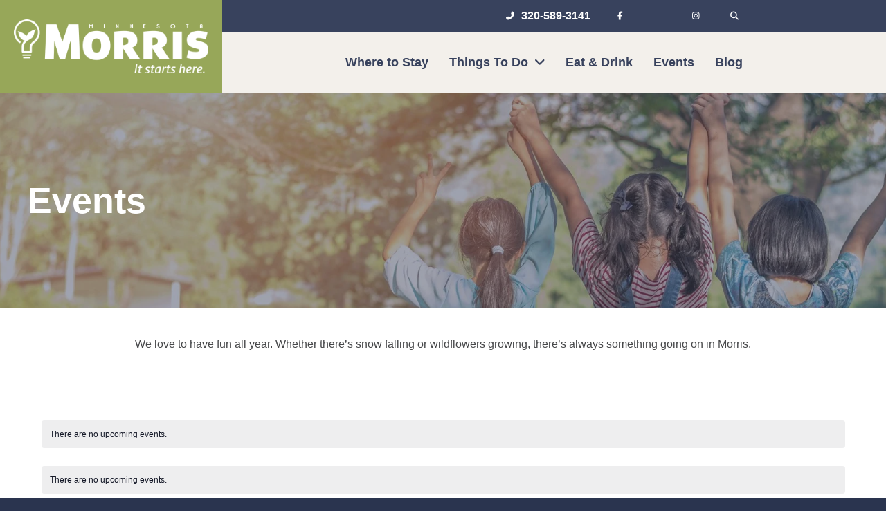

--- FILE ---
content_type: text/html; charset=UTF-8
request_url: https://www.morrismntourism.com/events/month/
body_size: 36674
content:
<!DOCTYPE html><html lang="en-US"><head><script data-no-optimize="1">var litespeed_docref=sessionStorage.getItem("litespeed_docref");litespeed_docref&&(Object.defineProperty(document,"referrer",{get:function(){return litespeed_docref}}),sessionStorage.removeItem("litespeed_docref"));</script> <meta charset="UTF-8" /><meta name='viewport' content='width=device-width, initial-scale=1.0' /><meta http-equiv='X-UA-Compatible' content='IE=edge' /><link rel="profile" href="https://gmpg.org/xfn/11" /><meta name='robots' content='index, follow, max-image-preview:large, max-snippet:-1, max-video-preview:-1' /><style>img:is([sizes="auto" i], [sizes^="auto," i]) { contain-intrinsic-size: 3000px 1500px }</style><title>Events for January 2026 &#8211; City of Morris</title><link rel="canonical" href="https://www.morrismntourism.com/events/" /><meta property="og:locale" content="en_US" /><meta property="og:type" content="website" /><meta property="og:title" content="Events Archive - City of Morris" /><meta property="og:url" content="https://www.morrismntourism.com/events/" /><meta property="og:site_name" content="City of Morris" /><meta name="twitter:card" content="summary_large_image" /> <script type="application/ld+json" class="yoast-schema-graph">{"@context":"https://schema.org","@graph":[{"@type":"CollectionPage","@id":"https://www.morrismntourism.com/events/","url":"https://www.morrismntourism.com/events/","name":"Events Archive - City of Morris","isPartOf":{"@id":"https://www.morrismntourism.com/#website"},"primaryImageOfPage":{"@id":"https://www.morrismntourism.com/events/#primaryimage"},"image":{"@id":"https://www.morrismntourism.com/events/#primaryimage"},"thumbnailUrl":"https://www.morrismntourism.com/wp-content/uploads/Morris-PHF-Ad-1-4-2.png","breadcrumb":{"@id":"https://www.morrismntourism.com/events/#breadcrumb"},"inLanguage":"en-US"},{"@type":"ImageObject","inLanguage":"en-US","@id":"https://www.morrismntourism.com/events/#primaryimage","url":"https://www.morrismntourism.com/wp-content/uploads/Morris-PHF-Ad-1-4-2.png","contentUrl":"https://www.morrismntourism.com/wp-content/uploads/Morris-PHF-Ad-1-4-2.png","width":1080,"height":1080},{"@type":"BreadcrumbList","@id":"https://www.morrismntourism.com/events/#breadcrumb","itemListElement":[{"@type":"ListItem","position":1,"name":"Home","item":"https://www.morrismntourism.com/"},{"@type":"ListItem","position":2,"name":"Events"}]},{"@type":"WebSite","@id":"https://www.morrismntourism.com/#website","url":"https://www.morrismntourism.com/","name":"City of Morris","description":"It starts here","publisher":{"@id":"https://www.morrismntourism.com/#organization"},"potentialAction":[{"@type":"SearchAction","target":{"@type":"EntryPoint","urlTemplate":"https://www.morrismntourism.com/?s={search_term_string}"},"query-input":{"@type":"PropertyValueSpecification","valueRequired":true,"valueName":"search_term_string"}}],"inLanguage":"en-US"},{"@type":"Organization","@id":"https://www.morrismntourism.com/#organization","name":"Morris MN Tourism","url":"https://www.morrismntourism.com/","logo":{"@type":"ImageObject","inLanguage":"en-US","@id":"https://www.morrismntourism.com/#/schema/logo/image/","url":"https://www.morrismntourism.com/wp-content/uploads/img-citymorris.jpg","contentUrl":"https://www.morrismntourism.com/wp-content/uploads/img-citymorris.jpg","width":360,"height":215,"caption":"Morris MN Tourism"},"image":{"@id":"https://www.morrismntourism.com/#/schema/logo/image/"}}]}</script> <link rel='dns-prefetch' href='//use.fontawesome.com' /><link rel='dns-prefetch' href='//fonts.googleapis.com' /><link href='https://fonts.gstatic.com' crossorigin rel='preconnect' /><link rel="alternate" type="application/rss+xml" title="City of Morris &raquo; Feed" href="https://www.morrismntourism.com/feed/" /><link rel="alternate" type="application/rss+xml" title="City of Morris &raquo; Comments Feed" href="https://www.morrismntourism.com/comments/feed/" /><link rel="alternate" type="text/calendar" title="City of Morris &raquo; iCal Feed" href="https://www.morrismntourism.com/events/?ical=1" /><link rel="alternate" type="application/rss+xml" title="City of Morris &raquo; Events Feed" href="https://www.morrismntourism.com/events/feed/" />
 <script src="//www.googletagmanager.com/gtag/js?id=G-KWBCPMJQCC"  data-cfasync="false" data-wpfc-render="false" async></script> <script data-cfasync="false" data-wpfc-render="false">var mi_version = '9.11.1';
				var mi_track_user = true;
				var mi_no_track_reason = '';
								var MonsterInsightsDefaultLocations = {"page_location":"https:\/\/www.morrismntourism.com\/events\/month\/"};
								if ( typeof MonsterInsightsPrivacyGuardFilter === 'function' ) {
					var MonsterInsightsLocations = (typeof MonsterInsightsExcludeQuery === 'object') ? MonsterInsightsPrivacyGuardFilter( MonsterInsightsExcludeQuery ) : MonsterInsightsPrivacyGuardFilter( MonsterInsightsDefaultLocations );
				} else {
					var MonsterInsightsLocations = (typeof MonsterInsightsExcludeQuery === 'object') ? MonsterInsightsExcludeQuery : MonsterInsightsDefaultLocations;
				}

								var disableStrs = [
										'ga-disable-G-KWBCPMJQCC',
									];

				/* Function to detect opted out users */
				function __gtagTrackerIsOptedOut() {
					for (var index = 0; index < disableStrs.length; index++) {
						if (document.cookie.indexOf(disableStrs[index] + '=true') > -1) {
							return true;
						}
					}

					return false;
				}

				/* Disable tracking if the opt-out cookie exists. */
				if (__gtagTrackerIsOptedOut()) {
					for (var index = 0; index < disableStrs.length; index++) {
						window[disableStrs[index]] = true;
					}
				}

				/* Opt-out function */
				function __gtagTrackerOptout() {
					for (var index = 0; index < disableStrs.length; index++) {
						document.cookie = disableStrs[index] + '=true; expires=Thu, 31 Dec 2099 23:59:59 UTC; path=/';
						window[disableStrs[index]] = true;
					}
				}

				if ('undefined' === typeof gaOptout) {
					function gaOptout() {
						__gtagTrackerOptout();
					}
				}
								window.dataLayer = window.dataLayer || [];

				window.MonsterInsightsDualTracker = {
					helpers: {},
					trackers: {},
				};
				if (mi_track_user) {
					function __gtagDataLayer() {
						dataLayer.push(arguments);
					}

					function __gtagTracker(type, name, parameters) {
						if (!parameters) {
							parameters = {};
						}

						if (parameters.send_to) {
							__gtagDataLayer.apply(null, arguments);
							return;
						}

						if (type === 'event') {
														parameters.send_to = monsterinsights_frontend.v4_id;
							var hookName = name;
							if (typeof parameters['event_category'] !== 'undefined') {
								hookName = parameters['event_category'] + ':' + name;
							}

							if (typeof MonsterInsightsDualTracker.trackers[hookName] !== 'undefined') {
								MonsterInsightsDualTracker.trackers[hookName](parameters);
							} else {
								__gtagDataLayer('event', name, parameters);
							}
							
						} else {
							__gtagDataLayer.apply(null, arguments);
						}
					}

					__gtagTracker('js', new Date());
					__gtagTracker('set', {
						'developer_id.dZGIzZG': true,
											});
					if ( MonsterInsightsLocations.page_location ) {
						__gtagTracker('set', MonsterInsightsLocations);
					}
										__gtagTracker('config', 'G-KWBCPMJQCC', {"forceSSL":"true","link_attribution":"true"} );
										window.gtag = __gtagTracker;										(function () {
						/* https://developers.google.com/analytics/devguides/collection/analyticsjs/ */
						/* ga and __gaTracker compatibility shim. */
						var noopfn = function () {
							return null;
						};
						var newtracker = function () {
							return new Tracker();
						};
						var Tracker = function () {
							return null;
						};
						var p = Tracker.prototype;
						p.get = noopfn;
						p.set = noopfn;
						p.send = function () {
							var args = Array.prototype.slice.call(arguments);
							args.unshift('send');
							__gaTracker.apply(null, args);
						};
						var __gaTracker = function () {
							var len = arguments.length;
							if (len === 0) {
								return;
							}
							var f = arguments[len - 1];
							if (typeof f !== 'object' || f === null || typeof f.hitCallback !== 'function') {
								if ('send' === arguments[0]) {
									var hitConverted, hitObject = false, action;
									if ('event' === arguments[1]) {
										if ('undefined' !== typeof arguments[3]) {
											hitObject = {
												'eventAction': arguments[3],
												'eventCategory': arguments[2],
												'eventLabel': arguments[4],
												'value': arguments[5] ? arguments[5] : 1,
											}
										}
									}
									if ('pageview' === arguments[1]) {
										if ('undefined' !== typeof arguments[2]) {
											hitObject = {
												'eventAction': 'page_view',
												'page_path': arguments[2],
											}
										}
									}
									if (typeof arguments[2] === 'object') {
										hitObject = arguments[2];
									}
									if (typeof arguments[5] === 'object') {
										Object.assign(hitObject, arguments[5]);
									}
									if ('undefined' !== typeof arguments[1].hitType) {
										hitObject = arguments[1];
										if ('pageview' === hitObject.hitType) {
											hitObject.eventAction = 'page_view';
										}
									}
									if (hitObject) {
										action = 'timing' === arguments[1].hitType ? 'timing_complete' : hitObject.eventAction;
										hitConverted = mapArgs(hitObject);
										__gtagTracker('event', action, hitConverted);
									}
								}
								return;
							}

							function mapArgs(args) {
								var arg, hit = {};
								var gaMap = {
									'eventCategory': 'event_category',
									'eventAction': 'event_action',
									'eventLabel': 'event_label',
									'eventValue': 'event_value',
									'nonInteraction': 'non_interaction',
									'timingCategory': 'event_category',
									'timingVar': 'name',
									'timingValue': 'value',
									'timingLabel': 'event_label',
									'page': 'page_path',
									'location': 'page_location',
									'title': 'page_title',
									'referrer' : 'page_referrer',
								};
								for (arg in args) {
																		if (!(!args.hasOwnProperty(arg) || !gaMap.hasOwnProperty(arg))) {
										hit[gaMap[arg]] = args[arg];
									} else {
										hit[arg] = args[arg];
									}
								}
								return hit;
							}

							try {
								f.hitCallback();
							} catch (ex) {
							}
						};
						__gaTracker.create = newtracker;
						__gaTracker.getByName = newtracker;
						__gaTracker.getAll = function () {
							return [];
						};
						__gaTracker.remove = noopfn;
						__gaTracker.loaded = true;
						window['__gaTracker'] = __gaTracker;
					})();
									} else {
										console.log("");
					(function () {
						function __gtagTracker() {
							return null;
						}

						window['__gtagTracker'] = __gtagTracker;
						window['gtag'] = __gtagTracker;
					})();
									}</script> <style id="litespeed-ccss">:root{--tec-grid-gutter:48px;--tec-grid-gutter-negative:calc(var(--tec-grid-gutter)*-1);--tec-grid-gutter-half:calc(var(--tec-grid-gutter)/2);--tec-grid-gutter-half-negative:calc(var(--tec-grid-gutter-half)*-1);--tec-grid-gutter-small:42px;--tec-grid-gutter-small-negative:calc(var(--tec-grid-gutter-small)*-1);--tec-grid-gutter-small-half:calc(var(--tec-grid-gutter-small)/2);--tec-grid-gutter-small-half-negative:calc(var(--tec-grid-gutter-small-half)*-1);--tec-grid-gutter-page:42px;--tec-grid-gutter-page-small:19.5px;--tec-grid-width-default:1176px;--tec-grid-width-min:320px;--tec-grid-width:calc(var(--tec-grid-width-default) + var(--tec-grid-gutter-page)*2);--tec-grid-width-1-of-2:50%;--tec-grid-width-1-of-3:33.333%;--tec-grid-width-1-of-4:25%;--tec-grid-width-1-of-5:20%;--tec-grid-width-1-of-7:14.285%;--tec-grid-width-1-of-8:12.5%;--tec-grid-width-1-of-9:11.111%;--grid-gutter:var(--tec-grid-gutter);--grid-gutter-negative:var(--tec-grid-gutter-negative);--grid-gutter-half:var(--tec-grid-gutter-half);--grid-gutter-half-negative:var(--tec-grid-gutter-half-negative);--grid-gutter-small:var(--tec-grid-gutter-small);--grid-gutter-small-negative:var(--tec-grid-gutter-small-negative);--grid-gutter-small-half:var(--tec-grid-gutter-small-half);--grid-gutter-small-half-negative:var(--tec-grid-gutter-small-half-negative);--grid-gutter-page:var(--tec-grid-gutter-page);--grid-gutter-page-small:var(--tec-grid-gutter-page-small);--grid-width-default:var(--tec-grid-width-default);--grid-width-min:var(--tec-grid-width-min);--grid-width:var(--tec-grid-width);--grid-width-1-of-2:var(--tec-grid-width-1-of-2);--grid-width-1-of-3:var(--tec-grid-width-1-of-3);--grid-width-1-of-4:var(--tec-grid-width-1-of-4);--grid-width-1-of-5:var(--tec-grid-width-1-of-5);--grid-width-1-of-7:var(--tec-grid-width-1-of-7);--grid-width-1-of-8:var(--tec-grid-width-1-of-8);--grid-width-1-of-9:var(--tec-grid-width-1-of-9);--tec-spacer-0:4px;--tec-spacer-1:8px;--tec-spacer-2:12px;--tec-spacer-3:16px;--tec-spacer-4:20px;--tec-spacer-5:24px;--tec-spacer-6:28px;--tec-spacer-7:32px;--tec-spacer-8:40px;--tec-spacer-9:48px;--tec-spacer-10:56px;--tec-spacer-11:64px;--tec-spacer-12:80px;--tec-spacer-13:96px;--tec-spacer-14:160px;--spacer-0:var(--tec-spacer-0);--spacer-1:var(--tec-spacer-1);--spacer-2:var(--tec-spacer-2);--spacer-3:var(--tec-spacer-3);--spacer-4:var(--tec-spacer-4);--spacer-5:var(--tec-spacer-5);--spacer-6:var(--tec-spacer-6);--spacer-7:var(--tec-spacer-7);--spacer-8:var(--tec-spacer-8);--spacer-9:var(--tec-spacer-9);--spacer-10:var(--tec-spacer-10);--spacer-11:var(--tec-spacer-11);--spacer-12:var(--tec-spacer-12);--spacer-13:var(--tec-spacer-13);--spacer-14:var(--tec-spacer-14);--tec-z-index-spinner-container:100;--tec-z-index-views-selector:30;--tec-z-index-dropdown:30;--tec-z-index-events-bar-button:20;--tec-z-index-search:10;--tec-z-index-filters:9;--tec-z-index-scroller:7;--tec-z-index-week-event-hover:5;--tec-z-index-map-event-hover:5;--tec-z-index-map-event-hover-actions:6;--tec-z-index-multiday-event:5;--tec-z-index-multiday-event-bar:2;--z-index-spinner-container:var(--tec-z-index-spinner-container);--z-index-views-selector:var(--tec-z-index-views-selector);--z-index-dropdown:var(--tec-z-index-dropdown);--z-index-events-bar-button:var(--tec-z-index-events-bar-button);--z-index-search:var(--tec-z-index-search);--z-index-filters:var(--tec-z-index-filters);--z-index-scroller:var(--tec-z-index-scroller);--z-index-week-event-hover:var(--tec-z-index-week-event-hover);--z-index-map-event-hover:var(--tec-z-index-map-event-hover);--z-index-map-event-hover-actions:var(--tec-z-index-map-event-hover-actions);--z-index-multiday-event:var(--tec-z-index-multiday-event);--z-index-multiday-event-bar:var(--tec-z-index-multiday-event-bar);--tec-color-text-primary:#141827;--tec-color-text-primary-light:rgba(20,24,39,.62);--tec-color-text-secondary:#5d5d5d;--tec-color-text-disabled:#d5d5d5;--tec-color-text-events-title:var(--tec-color-text-primary);--tec-color-text-event-title:var(--tec-color-text-events-title);--tec-color-text-event-date:var(--tec-color-text-primary);--tec-color-text-secondary-event-date:var(--tec-color-text-secondary);--tec-color-icon-primary:#5d5d5d;--tec-color-icon-primary-alt:#757575;--tec-color-icon-secondary:#bababa;--tec-color-icon-active:#141827;--tec-color-icon-disabled:#d5d5d5;--tec-color-icon-focus:#334aff;--tec-color-icon-error:#da394d;--tec-color-event-icon:#141827;--tec-color-event-icon-hover:#334aff;--tec-color-accent-primary:#334aff;--tec-color-accent-primary-hover:rgba(51,74,255,.8);--tec-color-accent-primary-active:rgba(51,74,255,.9);--tec-color-accent-primary-background:rgba(51,74,255,.07);--tec-color-accent-secondary:#141827;--tec-color-accent-secondary-hover:rgba(20,24,39,.8);--tec-color-accent-secondary-active:rgba(20,24,39,.9);--tec-color-accent-secondary-background:rgba(20,24,39,.07);--tec-color-button-primary:var(--tec-color-accent-primary);--tec-color-button-primary-hover:var(--tec-color-accent-primary-hover);--tec-color-button-primary-active:var(--tec-color-accent-primary-active);--tec-color-button-primary-background:var(--tec-color-accent-primary-background);--tec-color-button-secondary:var(--tec-color-accent-secondary);--tec-color-button-secondary-hover:var(--tec-color-accent-secondary-hover);--tec-color-button-secondary-active:var(--tec-color-accent-secondary-active);--tec-color-button-secondary-background:var(--tec-color-accent-secondary-background);--tec-color-link-primary:var(--tec-color-text-primary);--tec-color-link-accent:var(--tec-color-accent-primary);--tec-color-link-accent-hover:rgba(51,74,255,.8);--tec-color-border-default:#d5d5d5;--tec-color-border-secondary:#e4e4e4;--tec-color-border-tertiary:#7d7d7d;--tec-color-border-hover:#5d5d5d;--tec-color-border-active:#141827;--tec-color-background:#fff;--tec-color-background-events:transparent;--tec-color-background-transparent:hsla(0,0%,100%,.6);--tec-color-background-secondary:#f7f6f6;--tec-color-background-messages:rgba(20,24,39,.07);--tec-color-background-secondary-hover:#f0eeee;--tec-color-background-error:rgba(218,57,77,.08);--tec-color-box-shadow:rgba(0,0,0,.14);--tec-color-box-shadow-secondary:rgba(0,0,0,.1);--tec-color-scroll-track:rgba(0,0,0,.25);--tec-color-scroll-bar:rgba(0,0,0,.5);--tec-color-background-primary-multiday:rgba(51,74,255,.24);--tec-color-background-primary-multiday-hover:rgba(51,74,255,.34);--tec-color-background-secondary-multiday:rgba(20,24,39,.24);--tec-color-background-secondary-multiday-hover:rgba(20,24,39,.34);--tec-color-accent-primary-week-event:rgba(51,74,255,.1);--tec-color-accent-primary-week-event-hover:rgba(51,74,255,.2);--tec-color-accent-primary-week-event-featured:rgba(51,74,255,.04);--tec-color-accent-primary-week-event-featured-hover:rgba(51,74,255,.14);--tec-color-background-secondary-datepicker:var(--tec-color-background-secondary);--tec-color-accent-primary-background-datepicker:var(--tec-color-accent-primary-background);--color-text-primary:var(--tec-color-text-primary);--color-text-primary-light:var(--tec-color-text-primary-light);--color-text-secondary:var(--tec-color-text-secondary);--color-text-disabled:var(--tec-color-text-disabled);--color-icon-primary:var(--tec-color-icon-primary);--color-icon-primary-alt:var(--tec-color-icon-primary);--color-icon-secondary:var(--tec-color-icon-secondary);--color-icon-active:var(--tec-color-icon-active);--color-icon-disabled:var(--tec-color-icon-disabled);--color-icon-focus:var(--tec-color-icon-focus);--color-icon-error:var(--tec-color-icon-error);--color-accent-primary:var(--tec-color-accent-primary);--color-accent-primary-hover:var(--tec-color-accent-primary-hover);--color-accent-primary-active:var(--tec-color-accent-primary-active);--color-accent-primary-background:var(--tec-color-accent-primary-background);--color-accent-primary-multiday:var(--tec-color-accent-primary-multiday);--color-accent-primary-multiday-hover:var(--tec-color-accent-primary-multiday-hover);--color-accent-primary-week-event:var(--tec-color-accent-primary-week-event);--color-accent-primary-week-event-hover:var(--tec-color-accent-primary-week-event-hover);--color-accent-primary-week-event-featured:var(--tec-color-accent-primary-week-event-featured);--color-accent-primary-week-event-featured-hover:var(--tec-color-accent-primary-week-event-featured-hover);--color-accent-secondary:var(--tec-color-accent-secondary);--color-accent-secondary-hover:var(--tec-color-accent-secondary-hover);--color-accent-secondary-active:var(--tec-color-accent-secondary-active);--color-accent-secondary-background:var(--tec-color-accent-secondary-background);--color-border-default:var(--tec-color-border-default);--color-border-secondary:var(--tec-color-border-secondary);--color-border-tertiary:var(--tec-color-border-tertiary);--color-border-hover:var(--tec-color-border-hover);--color-border-active:var(--tec-color-border-active);--color-background:var(--tec-color-background);--color-background-transparent:var(--tec-color-background-transparent);--color-background-secondary:var(--tec-color-background-secondary);--color-background-messages:var(--tec-color-background-messages);--color-background-secondary-hover:var(--tec-color-background-secondary-hover);--color-background-error:var(--tec-color-icon-error);--color-box-shadow:var(--tec-color-box-shadow);--color-box-shadow-secondary:var(--tec-color-box-shadow-secondary);--color-scroll-track:var(--tec-color-scroll-track);--color-scroll-bar:var(--tec-color-scroll-bar)}.tribe-common{-webkit-font-smoothing:antialiased;-moz-osx-font-smoothing:grayscale;font-smoothing:antialiased}.tribe-common *{box-sizing:border-box}.tribe-common article,.tribe-common header,.tribe-common nav{display:block}.tribe-common svg:not(:root){overflow:hidden}.tribe-common template{display:none}.tribe-common button,.tribe-common input{box-sizing:border-box;margin:0}.tribe-common button{overflow:visible}.tribe-common button::-moz-focus-inner,.tribe-common input::-moz-focus-inner{border:0;padding:0}.tribe-common a,.tribe-common article,.tribe-common div,.tribe-common em,.tribe-common h2,.tribe-common h3,.tribe-common header,.tribe-common img,.tribe-common label,.tribe-common li,.tribe-common nav,.tribe-common p,.tribe-common span,.tribe-common time,.tribe-common ul{border:0;margin:0;padding:0}.tribe-common ul{list-style:none}.tribe-common img{border-style:none;height:auto;-ms-interpolation-mode:bicubic;max-width:100%}.tribe-common button{padding:0}.tribe-common .tribe-common-l-container{margin-left:auto;margin-right:auto;max-width:var(--tec-grid-width);padding-left:var(--tec-grid-gutter-page-small);padding-right:var(--tec-grid-gutter-page-small);width:100%}.tribe-common .tribe-common-a11y-hidden{display:none!important;visibility:hidden}.tribe-common .tribe-common-a11y-visual-hide{border:0;clip:rect(0 0 0 0);height:1px;margin:-1px;overflow:hidden;padding:0;position:absolute;width:1px}.tribe-common .tribe-common-c-btn-border-small,.tribe-common a.tribe-common-c-btn-border-small{padding:14px 20px;width:100%}.tribe-common .tribe-common-c-btn-icon:before{background-repeat:no-repeat;background-size:contain;content:"";display:block}.tribe-common .tribe-common-c-btn-icon--caret-left .tribe-common-c-btn-icon__icon-svg,.tribe-common .tribe-common-c-btn-icon--caret-right .tribe-common-c-btn-icon__icon-svg{width:11px}.tribe-common .tribe-common-c-btn-icon--caret-left .tribe-common-c-btn-icon__icon-svg path,.tribe-common .tribe-common-c-btn-icon--caret-right .tribe-common-c-btn-icon__icon-svg path{fill:currentColor}.tribe-common .tribe-common-c-loader{display:flex;padding-top:calc(var(--tec-spacer-11)*3)}.tribe-common .tribe-common-c-loader__dot{width:15px}.tribe-common .tribe-common-c-loader__dot:not(:first-of-type){margin-left:8px}.tribe-common .tribe-common-c-loader__dot circle{fill:currentColor}.tribe-common .tribe-common-c-svgicon--day,.tribe-common .tribe-common-c-svgicon--month{height:100%;width:100%}.tribe-common .tribe-common-c-svgicon--messages-not-found g{fill:none}.tribe-common .tribe-common-c-svgicon--messages-not-found{width:22px}.tribe-common .tribe-common-c-svgicon--messages-not-found path{stroke:currentColor}.tribe-common .tribe-common-c-svgicon__svg-fill{fill:currentColor}.tribe-common .tribe-common-c-svgicon__svg-stroke{stroke:currentColor}.tribe-events-view{position:relative;width:100%}.tribe-events .tribe-events-l-container{min-height:600px;padding-bottom:var(--tec-spacer-12);padding-top:var(--tec-spacer-11)}.tribe-events .tribe-events-c-day-marker{align-items:center;display:flex}.tribe-events .tribe-events-c-day-marker__date{flex:none}.tribe-events .tribe-events-c-events-bar{display:flex}.tribe-events .tribe-events-c-events-bar__views{display:flex;flex:none;justify-content:center}.tribe-events .tribe-events-c-subscribe-dropdown .tribe-events-c-subscribe-dropdown__content{display:none}.tribe-events .tribe-events-c-subscribe-dropdown .tribe-events-c-subscribe-dropdown__list{list-style:none;padding:var(--tec-spacer-1);transform:translateY(var(--tec-spacer-1));width:auto;z-index:var(--tec-z-index-dropdown)}.tribe-events .tribe-events-c-subscribe-dropdown .tribe-events-c-subscribe-dropdown__list-item{border-radius:var(--tec-border-radius-default);outline:0;padding:var(--tec-spacer-0);text-align:left}.tribe-events .tribe-events-c-subscribe-dropdown .tribe-events-c-subscribe-dropdown__list-item a{display:inline-block;padding:0 var(--tec-spacer-3);width:100%}.tribe-events .tribe-events-view-loader{align-items:flex-start;background-color:var(--tec-color-background-transparent);bottom:0;display:flex;justify-content:center;left:0;position:absolute;right:0;top:0;z-index:var(--tec-z-index-spinner-container)}.tribe-events .tribe-events-c-messages{display:flex;flex-direction:column}.tribe-events .tribe-events-c-messages__message{align-items:center;display:flex;padding:var(--tec-spacer-2);width:100%}.tribe-events .tribe-events-c-small-cta>*{margin-left:var(--tec-spacer-1)}.tribe-events .tribe-events-c-small-cta>:first-child{margin-left:0}.tribe-events .tribe-events-c-top-bar__nav-list{display:flex}.tribe-events .tribe-events-c-top-bar__nav-list-item{flex:none;padding-right:15px}.tribe-events .tribe-events-c-top-bar__nav-list-item>*{vertical-align:middle}.tribe-events .tribe-events-c-top-bar__nav-link{display:block;line-height:0}.tribe-events .tribe-events-c-top-bar__nav-link-icon-svg{height:19px;width:11px}.tribe-events .tribe-events-c-top-bar__datepicker{flex:auto;position:relative}.tribe-events .tribe-events-c-top-bar__datepicker-button{align-items:center;display:flex;flex:none}.tribe-events .tribe-events-c-top-bar__datepicker-button-icon-svg{display:none}.tribe-events .tribe-events-c-top-bar__datepicker-container{bottom:0;left:0;max-width:calc(100% + 29px);position:absolute;width:363px}.tribe-events .tribe-events-c-view-selector{position:relative;width:29px}.tribe-events .tribe-events-c-view-selector__button{align-items:center;display:flex;padding:var(--tec-spacer-0);position:relative;width:100%}.tribe-events .tribe-events-c-view-selector__button-icon{display:block;height:21px;width:21px}.tribe-events .tribe-events-c-view-selector__button-icon-caret-svg{display:none}.tribe-events .tribe-events-c-view-selector__content{display:none;padding:var(--tec-spacer-2) calc(var(--tec-spacer-2)/2);position:absolute;right:0;top:100%;transform:translateY(var(--tec-spacer-3));z-index:var(--tec-z-index-dropdown)}.tribe-events .tribe-events-c-view-selector__list-item-link{align-items:center;display:flex;padding:var(--tec-spacer-1) var(--tec-spacer-5) var(--tec-spacer-1) var(--tec-spacer-2)}.tribe-events .tribe-events-c-view-selector__list-item-icon{flex:none;height:18px;margin-right:12px;width:18px}.tribe-events .tribe-events-c-view-selector__list-item-text{flex:auto}.tribe-events .tribe-events-header{align-items:center;display:flex;flex-direction:row-reverse;flex-wrap:wrap;justify-content:space-between;margin:0 calc(var(--tec-grid-gutter-page-small)*-1);padding:0 var(--tec-grid-gutter-page-small) var(--tec-spacer-3);position:relative}.tribe-events .tribe-events-header__messages{margin-bottom:var(--tec-spacer-3);width:100%}.tribe-events .tribe-events-header__messages.tribe-events-header__messages--mobile{margin-top:10px}.tribe-events .tribe-events-header__events-bar{flex:none}.tribe-events .tribe-events-header__top-bar{flex:auto}.tribe-events .tribe-events-calendar-month{margin-bottom:var(--tec-spacer-1)}.tribe-events .tribe-events-calendar-month__week{display:flex}.tribe-events .tribe-events-calendar-month__calendar-event{margin:var(--tec-spacer-1) 0;padding:0 var(--tec-spacer-3);position:relative}.tribe-events .tribe-events-calendar-month__calendar-event:last-child{margin-bottom:0;padding-bottom:var(--tec-spacer-3)}.tribe-events .tribe-events-calendar-month__multiday-event-wrapper+.tribe-events-calendar-month__calendar-event{margin-top:0}.tribe-events .tribe-events-calendar-month__calendar-event-datetime>*{vertical-align:middle}.tribe-events .tribe-events-calendar-month__calendar-event-tooltip-featured-image-wrapper{margin-bottom:var(--tec-spacer-2);width:206px}.tribe-events .tribe-events-calendar-month__calendar-event-tooltip-featured-image,.tribe-events .tribe-events-calendar-month__calendar-event-tooltip-featured-image-link{display:block}.tribe-events .tribe-events-calendar-month__calendar-event-tooltip-datetime{margin-bottom:var(--tec-spacer-0)}.tribe-events .tribe-events-calendar-month__calendar-event-tooltip-datetime>*{vertical-align:middle}.tribe-events .tribe-events-calendar-month__calendar-event-tooltip-title{margin-bottom:var(--tec-spacer-0)}.tribe-events .tribe-events-calendar-month__calendar-event-tooltip-description{margin-bottom:var(--tec-spacer-1)}.tribe-events .tribe-events-calendar-month__calendar-event-title{margin:0}.tribe-events .tribe-events-calendar-month__calendar-event-tooltip-cost{margin-top:var(--tec-spacer-3)}.tribe-events .tribe-events-calendar-month__header-row{display:flex}.tribe-events .tribe-events-calendar-month__header-column{padding-bottom:var(--tec-spacer-3);width:var(--tec-grid-width-1-of-7)}.tribe-events .tribe-events-calendar-month__header-column-title{margin:0}.tribe-events .tribe-events-calendar-month__day{aspect-ratio:1/1;height:auto;min-height:36px;overflow:hidden;padding-top:var(--grid-width-1-of-7);position:relative;width:var(--tec-grid-width-1-of-7)}.tribe-events .tribe-events-calendar-month__day-cell{height:100%;width:100%}.tribe-events .tribe-events-calendar-month__day-cell--mobile{align-items:center;display:flex;flex-direction:column;position:absolute;text-align:center;top:0}.tribe-events .tribe-events-calendar-month__day-date{margin:0}.tribe-events .tribe-events-calendar-month__events{flex:auto}.tribe-events .tribe-events-calendar-month__mobile-events-icon--event{background-color:currentColor;border-radius:50%;height:8px;width:8px}.tribe-events .tribe-events-calendar-month-mobile-events__mobile-day{display:none}.tribe-events .tribe-events-calendar-month-mobile-events__day-marker{padding-top:var(--tec-spacer-3)}.tribe-events .tribe-events-calendar-month-mobile-events__mobile-event{padding:var(--tec-spacer-2) 0}.tribe-events .tribe-events-calendar-month-mobile-events__mobile-event-datetime{margin-bottom:var(--tec-spacer-0)}.tribe-events .tribe-events-calendar-month-mobile-events__mobile-event-datetime>*{vertical-align:middle}.tribe-events .tribe-events-calendar-month-mobile-events__mobile-event-title{margin:0}.tribe-events .tribe-events-calendar-month__multiday-event--width-2 .tribe-events-calendar-month__multiday-event-bar{width:calc(200% + 1px)}.tribe-events .tribe-events-calendar-month__multiday-event-hidden{height:100%;opacity:0;position:absolute;width:100%;z-index:var(--tec-z-index-multiday-event)}.tribe-events .tribe-events-calendar-month__multiday-event-hidden-title{margin:0;overflow:hidden;white-space:nowrap}.tribe-events .tribe-events-calendar-month__multiday-event-hidden-link{display:block;height:100%}.tribe-events .tribe-events-calendar-month__multiday-event-bar{background-color:var(--tec-color-background);overflow:hidden;position:relative;width:100%;z-index:var(--tec-z-index-multiday-event-bar)}.tribe-events .tribe-events-calendar-month__multiday-event-bar-inner{align-items:center;display:flex;flex-wrap:nowrap;padding:1px var(--tec-spacer-3)}.tribe-events .tribe-events-calendar-month__multiday-event-bar-title{flex:none;margin:0;max-width:100%;overflow:hidden;white-space:nowrap}:root{--tec-border-radius-default:4px;--tec-border-width-week-event:2px;--border-radius-default:var(--tec-border-radius-default);--border-width-week-event:var(--tec-border-width-week-event);--tec-box-shadow-default:0 2px 5px 0 var(--tec-color-box-shadow);--tec-box-shadow-tooltip:0 2px 12px 0 var(--tec-color-box-shadow);--tec-box-shadow-card:0 1px 6px 2px var(--tec-color-box-shadow);--tec-box-shadow-multiday:16px 6px 6px -2px var(--tec-color-box-shadow-secondary);--box-shadow-default:var(--tec-box-shadow-default);--box-shadow-tooltip:var(--tec-box-shadow-tooltip);--box-shadow-card:var(--tec-box-shadow-card);--box-shadow-multiday:var(--tec-box-shadow-multiday);--tec-form-color-background:var(--tec-color-background);--tec-form-color-border-default:var(--tec-color-text-primary);--tec-form-color-border-active:var(--tec-color-accent-secondary);--tec-form-color-border-secondary:var(--tec-color-border-tertiary);--tec-form-color-accent-primary:var(--tec-color-accent-primary);--tec-form-box-shadow-default:var(--tec-box-shadow-default);--form-color-background:var(--tec-form-color-background);--form-color-border-default:var(--tec-form-color-border-default);--form-color-border-active:var(--tec-form-color-border-active);--form-color-border-secondary:var(--tec-form-color-border-secondary);--form-color-accent-primary:var(--tec-form-color-accent-primary);--form-box-shadow-default:var(--tec-form-box-shadow-default);--tec-opacity-background:.07;--tec-opacity-select-highlighted:.3;--tec-opacity-icon-hover:.8;--tec-opacity-icon-active:.9;--tec-opacity-default:1;--opacity-background:var(--tec-opacity-background);--opacity-select-highlighted:var(--tec-opacity-select-highlighted);--opacity-icon-hover:var(--tec-opacity-icon-hover);--opacity-icon-active:var(--tec-opacity-icon-active);--opacity-default:var(--tec-opacity-default);--tec-font-family-sans-serif:"Helvetica Neue",Helvetica,-apple-system,BlinkMacSystemFont,Roboto,Arial,sans-serif;--tec-font-weight-regular:400;--tec-font-weight-bold:700;--tec-font-size-0:11px;--tec-font-size-1:12px;--tec-font-size-2:14px;--tec-font-size-3:16px;--tec-font-size-4:18px;--tec-font-size-5:20px;--tec-font-size-6:22px;--tec-font-size-7:24px;--tec-font-size-8:28px;--tec-font-size-9:32px;--tec-font-size-10:42px;--tec-line-height-0:1.38;--tec-line-height-1:1.42;--tec-line-height-2:1.5;--tec-line-height-3:1.62;--font-family-sans-serif:var(--tec-font-family-sans-serif);--font-family-base:var(--tec-font-family-sans-serif);--font-weight-regular:var(--tec-font-weight-regular);--font-weight-bold:var(--tec-font-weight-bold);--font-size-0:var(--tec-font-size-0);--font-size-1:var(--tec-font-size-1);--font-size-2:var(--tec-font-size-2);--font-size-3:var(--tec-font-size-3);--font-size-4:var(--tec-font-size-4);--font-size-5:var(--tec-font-size-5);--font-size-6:var(--tec-font-size-6);--font-size-7:var(--tec-font-size-7);--font-size-8:var(--tec-font-size-8);--font-size-9:var(--tec-font-size-9);--font-size-10:var(--tec-font-size-10);--line-height-0:var(--tec-line-height-0);--line-height-1:var(--tec-line-height-1);--line-height-2:var(--tec-line-height-2);--line-height-3:var(--tec-line-height-3)}.tribe-common a{background-color:transparent;-webkit-text-decoration-skip:objects}.tribe-common button,.tribe-common input[type=text]{-webkit-appearance:none;appearance:none}.tribe-common button,.tribe-common input{color:inherit;font:inherit;-webkit-font-smoothing:antialiased;line-height:normal}.tribe-common button,.tribe-common input{border-radius:0;outline:0}.tribe-common h2,.tribe-common h3,.tribe-common p{font-weight:400;text-rendering:optimizeLegibility}.tribe-common a,.tribe-common a:visited{color:var(--tec-color-text-primary);outline:0;text-decoration:none}.tribe-common .tribe-common-anchor{border-bottom:2px solid transparent}.tribe-common .tribe-common-anchor-thin{border-bottom:1px solid transparent}.tribe-common .tribe-common-b2{color:var(--tec-color-text-primary);font-family:var(--tec-font-family-sans-serif);font-size:var(--tec-font-size-1);font-weight:var(--tec-font-weight-regular);line-height:var(--tec-line-height-0)}.tribe-common .tribe-common-b3{color:var(--tec-color-text-primary);font-family:var(--tec-font-family-sans-serif);font-size:var(--tec-font-size-0);font-weight:var(--tec-font-weight-regular);line-height:var(--tec-line-height-2)}.tribe-common .tribe-common-h3{color:var(--tec-color-text-primary);font-family:var(--tec-font-family-sans-serif);font-weight:var(--tec-font-weight-bold);font-size:var(--tec-font-size-6);line-height:var(--tec-line-height-2)}.tribe-common .tribe-common-h4{color:var(--tec-color-text-primary);font-family:var(--tec-font-family-sans-serif);font-weight:var(--tec-font-weight-bold);font-size:var(--tec-font-size-5);line-height:var(--tec-line-height-1)}.tribe-common .tribe-common-h6{color:var(--tec-color-text-primary);font-family:var(--tec-font-family-sans-serif);font-weight:var(--tec-font-weight-bold);line-height:var(--tec-line-height-2)}.tribe-common .tribe-common-h6{font-size:var(--tec-font-size-3)}.tribe-common .tribe-common-h7{font-size:var(--tec-font-size-2);line-height:var(--tec-line-height-3)}.tribe-common .tribe-common-h7,.tribe-common .tribe-common-h8{color:var(--tec-color-text-primary);font-family:var(--tec-font-family-sans-serif);font-weight:var(--tec-font-weight-bold)}.tribe-common .tribe-common-h8{font-size:var(--tec-font-size-1);line-height:var(--tec-line-height-0)}.tribe-common .tribe-common-h--alt{font-weight:var(--tec-font-weight-regular)}.tribe-common button{border:none}.tribe-common button{background-color:transparent}.tribe-common .tribe-common-c-btn-border-small,.tribe-common a.tribe-common-c-btn-border-small{color:var(--tec-color-text-primary);font-family:var(--tec-font-family-sans-serif);font-size:var(--tec-font-size-1);line-height:var(--tec-line-height-0);font-weight:var(--tec-font-weight-regular);border:0;display:inline-block;height:auto;padding:0;text-decoration:none;width:auto;background-color:var(--tec-color-background);border:1px solid var(--tec-color-border-default);border-radius:var(--tec-border-radius-default);text-align:center}.tribe-common .tribe-common-c-btn-border-small,.tribe-common a.tribe-common-c-btn-border-small{color:var(--tec-color-text-secondary);padding:14px 20px;width:100%}.tribe-common .tribe-common-c-btn-icon{border:0;display:inline-block;height:auto;padding:0;text-decoration:none;width:auto}.tribe-common .tribe-common-c-btn-icon--caret-left .tribe-common-c-btn-icon__icon-svg path,.tribe-common .tribe-common-c-btn-icon--caret-right .tribe-common-c-btn-icon__icon-svg path{fill:var(--tec-color-icon-secondary)}.tribe-common .tribe-common-c-loader__dot circle{animation-direction:normal;animation-duration:2.24s;animation-iteration-count:infinite;animation-name:a;fill:currentColor;opacity:var(--tec-opacity-background)}.tribe-common .tribe-common-c-loader__dot--first circle{animation-delay:.45s}.tribe-common .tribe-common-c-loader__dot--second circle{animation-delay:1.05s}.tribe-common .tribe-common-c-loader__dot--third circle{animation-delay:1.35s}@keyframes a{50%{opacity:var(--tec-opacity-default)}}.tribe-common .tribe-common-c-svgicon{color:var(--tec-color-accent-primary)}.tribe-common .tribe-common-c-svgicon--messages-not-found path{stroke:var(--tec-color-icon-active)}.tribe-common .tribe-common-c-svgicon--messages-not-found .tribe-common-c-svgicon__svg-stroke{stroke:currentColor}.tribe-common .tribe-common-c-svgicon__svg-fill{fill:var(--tec-color-icon-active)}.tribe-common .tribe-common-c-svgicon__svg-stroke{stroke:var(--tec-color-icon-active)}:root{--tec-color-text-events-title-day:var(--tec-color-text-events-title);--tec-color-text-events-title-latest-past:var(--tec-color-text-events-title);--tec-color-text-event-title-list:var(--tec-color-text-events-title);--tec-color-text-events-title-month-multiday:var(--tec-color-text-events-title);--tec-color-text-events-title-widget-list:var(--tec-color-text-events-title);--tec-color-text-secondary-event-date-month:var(--tec-color-text-secondary-event-date);--tec-color-text-secondary-event-date-month-mobile:var(--tec-color-text-secondary-event-date-month);--tec-color-text-day-of-week-month:var(--tec-color-text-secondary);--tec-color-day-marker-month:var(--tec-color-text-primary);--tec-color-day-marker-month-hover:var(--tec-color-text-primary-hover);--tec-color-day-marker-month-active:var(--tec-color-text-primary-active);--tec-color-day-marker-current-month:var(--tec-color-day-marker-month);--tec-color-day-marker-current-month-hover:var(--tec-color-day-marker-month-hover);--tec-color-day-marker-current-month-active:var(--tec-color-day-marker-month-active);--tec-color-day-marker-past-month:var(--tec-color-text-primary);--tec-color-day-marker-past-month-hover:var(--tec-color-day-marker-past-month);--tec-color-day-marker-past-month-active:var(--tec-color-day-marker-past-month);--tec-color-text-day-of-week-week:var(--tec-color-text-secondary);--tec-border-radius-month-multiday:9.5px;--tec-color-border-secondary-month-grid:var(--tec-color-border-secondary);--tec-color-border-active-month-grid-hover:var(--tec-color-border-active);--tec-color-background-month-grid:transparent;--tec-color-background-tooltip:var(--tec-color-background);--tec-color-text-events-bar-input:var(--tec-color-text-primary);--tec-color-text-events-bar-input-placeholder:var(--tec-color-text-secondary);--tec-opacity-events-bar-input-placeholder:var(--tec-opacity-default);--tec-color-border-events-bar:var(--tec-color-border-secondary);--tec-color-background-events-bar:var(--tec-color-background);--tec-color-background-view-selector:var(--tec-color-background-events-bar);--tec-color-background-view-selector-tabs:var(--tec-color-background-view-selector);--tec-color-background-view-selector-list-item-hover:var(--tec-color-background-secondary);--tec-color-background-subscribe-list-item-hover:var(--tec-color-background-secondary);--tec-color-text-view-selector-list-item:var(--tec-color-text-primary);--tec-color-text-view-selector-list-item-hover:var(--tec-color-accent-secondary-hover);--tec-color-background-search-container:var(--tec-color-background-events-bar);--tec-color-text-events-bar-submit-button:var(--tec-color-background);--tec-color-text-events-bar-submit-button-active:var(--tec-color-text-events-bar-submit-button);--tec-color-text-events-bar-submit-button-hover:var(--tec-color-text-events-bar-submit-button);--tec-color-background-events-bar-submit-button:var(--tec-color-button-primary);--tec-color-background-events-bar-submit-button-hover:var(--tec-color-button-primary-hover);--tec-color-background-events-bar-submit-button-active:var(--tec-color-button-primary-active);--tec-color-icon-events-bar:var(--tec-color-icon-primary);--tec-color-icon-events-bar-active:var(--tec-color-icon-active);--tec-color-icon-events-bar-hover:var(--tec-color-icon-hover)}.tribe-events-view{background-color:var(--tec-color-background-events)}.tribe-events .tribe-events-c-day-marker:after{background-color:var(--tec-color-border-default);content:"";display:block;flex:auto;height:1px;margin-left:20px}.tribe-events .tribe-events-c-subscribe-dropdown .tribe-events-c-subscribe-dropdown__list{background-color:var(--tec-color-background);border:1px solid var(--tec-color-border-secondary);border-radius:var(--tec-border-radius-default);box-shadow:var(--tec-box-shadow-default)}.tribe-events .tribe-events-c-subscribe-dropdown .tribe-events-c-subscribe-dropdown__list-item{color:var(--tec-color-text-primary);font-family:var(--tec-font-family-sans-serif)}.tribe-events .tribe-events-c-messages__message{background-color:var(--tec-color-background-messages);border-radius:var(--tec-border-radius-default)}.tribe-events .tribe-events-c-messages__message--notice .tribe-events-c-messages__message-icon-svg{display:inline-block;margin-right:var(--tec-spacer-2)}.tribe-events .tribe-events-c-top-bar__datepicker-button-icon-svg{display:block;height:6px;margin-left:var(--tec-spacer-1);width:9px}.tribe-events .tribe-events-c-view-selector__button{text-align:left}.tribe-events .tribe-events-c-view-selector__button:before{background-color:var(--tec-color-accent-primary);content:"";display:none;height:2px;position:absolute;top:100%;transform:translateY(var(--tec-spacer-0));width:calc(100% - var(--tec-spacer-0)*2)}.tribe-events .tribe-events-c-view-selector__content{background-color:var(--tec-color-background-view-selector);border:1px solid var(--tec-color-border-secondary);border-radius:var(--tec-border-radius-default);box-shadow:var(--tec-box-shadow-tooltip)}.tribe-events .tribe-events-c-view-selector__list-item-text{color:var(--tec-color-text-primary);font-family:var(--tec-font-family-sans-serif);font-size:var(--tec-font-size-2);line-height:var(--tec-line-height-3);font-weight:var(--tec-font-weight-regular);color:var(--tec-color-text-view-selector-list-item)}.tribe-events .tribe-events-c-view-selector__list-item--active .tribe-events-c-view-selector__list-item-text{font-weight:var(--tec-font-weight-bold)}.tribe-events .tribe-events-c-view-selector__list-item-link{border-radius:var(--tec-border-radius-default);color:var(--tec-color-text-view-selector-list-item)}.tribe-events .tribe-events-calendar-month__body{background-color:var(--tec-color-background-month-grid)}.tribe-events .tribe-events-calendar-month__day--past .tribe-events-calendar-month__calendar-event{opacity:.64}.tribe-events .tribe-events-calendar-month__day--past .tribe-events-calendar-month__calendar-event-datetime{color:var(--tec-color-text-event-date);opacity:.94}.tribe-events .tribe-events-calendar-month__calendar-event-datetime{color:var(--tec-color-text-primary);font-family:var(--tec-font-family-sans-serif);font-size:var(--tec-font-size-0);font-weight:var(--tec-font-weight-regular);line-height:var(--tec-line-height-2);color:var(--tec-color-text-secondary-event-date)}.tribe-events .tribe-events-calendar-month__calendar-event-title-link,.tribe-events .tribe-events-calendar-month__calendar-event-tooltip-title-link{color:var(--tec-color-text-events-title)}.tribe-events .tribe-events-calendar-month__calendar-event-title-link:visited,.tribe-events .tribe-events-calendar-month__calendar-event-tooltip-title-link:visited{color:var(--tec-color-text-events-title)}.tribe-events .tribe-events-calendar-month__calendar-event-tooltip-datetime{color:var(--tec-color-text-primary);font-family:var(--tec-font-family-sans-serif);font-size:var(--tec-font-size-0);font-weight:var(--tec-font-weight-regular);line-height:var(--tec-line-height-2);color:var(--tec-color-text-event-date)}.tribe-events .tribe-events-calendar-month__header-column{text-transform:uppercase}.tribe-events .tribe-events-calendar-month__header-column-title{color:var(--tec-color-text-day-of-week-month);text-align:center}.tribe-events .tribe-events-calendar-month__day{border-radius:var(--tec-border-radius-default)}.tribe-events .tribe-events-calendar-month__day-date-link{color:var(--tec-color-day-marker-month)}.tribe-events .tribe-events-calendar-month__day-date-daynum{color:var(--tec-color-day-marker-month)}.tribe-events .tribe-events-calendar-month__day--current .tribe-events-calendar-month__day-date{color:var(--tec-color-day-marker-current-month);font-weight:var(--tec-font-weight-bold)}.tribe-events .tribe-events-calendar-month__day--past .tribe-events-calendar-month__day-date{color:var(--tec-color-day-marker-past-month);opacity:.6}.tribe-events .tribe-events-calendar-month__day--past .tribe-events-calendar-month__day-date-link{color:var(--tec-color-day-marker-past-month)}.tribe-events .tribe-events-calendar-month__day--past .tribe-events-calendar-month__mobile-events-icon--event{background-color:var(--tec-color-icon-active);opacity:.6}.tribe-events .tribe-events-calendar-month__mobile-events-icon--event{background-color:var(--tec-color-accent-primary)}.tribe-events .tribe-events-calendar-month-mobile-events__mobile-event+.tribe-events-calendar-month-mobile-events__mobile-event{border-top:1px solid var(--tec-color-border-default)}.tribe-events .tribe-events-calendar-month-mobile-events__mobile-event-datetime{color:var(--tec-color-text-secondary-event-date-month-mobile)}.tribe-events .tribe-events-calendar-month-mobile-events__mobile-event-title-link{color:var(--tec-color-text-events-title)}.tribe-events .tribe-events-calendar-month-mobile-events__mobile-event-title-link:visited{color:var(--tec-color-text-events-title)}.tribe-events .tribe-events-calendar-month__multiday-event--start .tribe-events-calendar-month__multiday-event-bar{border-bottom-left-radius:9.5px;border-top-left-radius:9.5px}.tribe-events .tribe-events-calendar-month__multiday-event--end .tribe-events-calendar-month__multiday-event-bar{border-bottom-right-radius:9.5px;border-top-right-radius:9.5px}.tribe-events .tribe-events-calendar-month__multiday-event-bar-inner{background-color:var(--tec-color-background-primary-multiday)}.tribe-events .tribe-events-calendar-month__multiday-event--past .tribe-events-calendar-month__multiday-event-bar-inner{background-color:var(--tec-color-background-secondary-multiday)}.tribe-events .tribe-events-calendar-month__multiday-event--past .tribe-events-calendar-month__multiday-event-bar-title{opacity:.64}.tribe-events .tribe-events-calendar-month__multiday-event-bar-title{color:var(--tec-color-text-events-title-month-multiday);font-weight:var(--tec-font-weight-regular);text-overflow:ellipsis}ul{box-sizing:border-box}:root{--wp--preset--font-size--normal:16px;--wp--preset--font-size--huge:42px}body{--wp--preset--color--black:#000;--wp--preset--color--cyan-bluish-gray:#abb8c3;--wp--preset--color--white:#fff;--wp--preset--color--pale-pink:#f78da7;--wp--preset--color--vivid-red:#cf2e2e;--wp--preset--color--luminous-vivid-orange:#ff6900;--wp--preset--color--luminous-vivid-amber:#fcb900;--wp--preset--color--light-green-cyan:#7bdcb5;--wp--preset--color--vivid-green-cyan:#00d084;--wp--preset--color--pale-cyan-blue:#8ed1fc;--wp--preset--color--vivid-cyan-blue:#0693e3;--wp--preset--color--vivid-purple:#9b51e0;--wp--preset--gradient--vivid-cyan-blue-to-vivid-purple:linear-gradient(135deg,rgba(6,147,227,1) 0%,#9b51e0 100%);--wp--preset--gradient--light-green-cyan-to-vivid-green-cyan:linear-gradient(135deg,#7adcb4 0%,#00d082 100%);--wp--preset--gradient--luminous-vivid-amber-to-luminous-vivid-orange:linear-gradient(135deg,rgba(252,185,0,1) 0%,rgba(255,105,0,1) 100%);--wp--preset--gradient--luminous-vivid-orange-to-vivid-red:linear-gradient(135deg,rgba(255,105,0,1) 0%,#cf2e2e 100%);--wp--preset--gradient--very-light-gray-to-cyan-bluish-gray:linear-gradient(135deg,#eee 0%,#a9b8c3 100%);--wp--preset--gradient--cool-to-warm-spectrum:linear-gradient(135deg,#4aeadc 0%,#9778d1 20%,#cf2aba 40%,#ee2c82 60%,#fb6962 80%,#fef84c 100%);--wp--preset--gradient--blush-light-purple:linear-gradient(135deg,#ffceec 0%,#9896f0 100%);--wp--preset--gradient--blush-bordeaux:linear-gradient(135deg,#fecda5 0%,#fe2d2d 50%,#6b003e 100%);--wp--preset--gradient--luminous-dusk:linear-gradient(135deg,#ffcb70 0%,#c751c0 50%,#4158d0 100%);--wp--preset--gradient--pale-ocean:linear-gradient(135deg,#fff5cb 0%,#b6e3d4 50%,#33a7b5 100%);--wp--preset--gradient--electric-grass:linear-gradient(135deg,#caf880 0%,#71ce7e 100%);--wp--preset--gradient--midnight:linear-gradient(135deg,#020381 0%,#2874fc 100%);--wp--preset--duotone--dark-grayscale:url('#wp-duotone-dark-grayscale');--wp--preset--duotone--grayscale:url('#wp-duotone-grayscale');--wp--preset--duotone--purple-yellow:url('#wp-duotone-purple-yellow');--wp--preset--duotone--blue-red:url('#wp-duotone-blue-red');--wp--preset--duotone--midnight:url('#wp-duotone-midnight');--wp--preset--duotone--magenta-yellow:url('#wp-duotone-magenta-yellow');--wp--preset--duotone--purple-green:url('#wp-duotone-purple-green');--wp--preset--duotone--blue-orange:url('#wp-duotone-blue-orange');--wp--preset--font-size--small:13px;--wp--preset--font-size--medium:20px;--wp--preset--font-size--large:36px;--wp--preset--font-size--x-large:42px;--wp--preset--spacing--20:.44rem;--wp--preset--spacing--30:.67rem;--wp--preset--spacing--40:1rem;--wp--preset--spacing--50:1.5rem;--wp--preset--spacing--60:2.25rem;--wp--preset--spacing--70:3.38rem;--wp--preset--spacing--80:5.06rem}.fab,.fas{-moz-osx-font-smoothing:grayscale;-webkit-font-smoothing:antialiased;display:inline-block;font-style:normal;font-variant:normal;text-rendering:auto;line-height:1}.fa-facebook-f:before{content:"\f39e"}.fa-instagram:before{content:"\f16d"}.fa-phone-alt:before{content:"\f879"}.fa-search:before{content:"\f002"}.fa-times:before{content:"\f00d"}.fa-twitter:before{content:"\f099"}.fab{font-family:"Font Awesome 5 Brands"}.fab{font-weight:400}.fas{font-family:"Font Awesome 5 Free"}.fas{font-weight:900}.fl-builder-content *,.fl-builder-content *:before,.fl-builder-content *:after{-webkit-box-sizing:border-box;-moz-box-sizing:border-box;box-sizing:border-box}.fl-row:before,.fl-row:after,.fl-row-content:before,.fl-row-content:after,.fl-col-group:before,.fl-col-group:after,.fl-col:before,.fl-col:after,.fl-module:before,.fl-module:after,.fl-module-content:before,.fl-module-content:after{display:table;content:" "}.fl-row:after,.fl-row-content:after,.fl-col-group:after,.fl-col:after,.fl-module:after,.fl-module-content:after{clear:both}.fl-visible-mobile,.fl-col-group .fl-visible-mobile.fl-col{display:none}.fl-row,.fl-row-content{margin-left:auto;margin-right:auto;min-width:0}.fl-row-content-wrap{position:relative}.fl-row-bg-overlay .fl-row-content-wrap:after{border-radius:inherit;content:'';display:block;position:absolute;top:0;right:0;bottom:0;left:0;z-index:0}.fl-row-bg-overlay .fl-row-content{position:relative;z-index:1}.fl-col-group-equal-height,.fl-col-group-equal-height .fl-col,.fl-col-group-equal-height .fl-col-content{display:-webkit-box;display:-webkit-flex;display:-ms-flexbox;display:flex}.fl-col-group-equal-height{-webkit-flex-wrap:wrap;-ms-flex-wrap:wrap;flex-wrap:wrap;width:100%}.fl-col-group-equal-height .fl-col,.fl-col-group-equal-height .fl-col-content{-webkit-box-flex:1 1 auto;-moz-box-flex:1 1 auto;-webkit-flex:1 1 auto;-ms-flex:1 1 auto;flex:1 1 auto}.fl-col-group-equal-height .fl-col-content{-webkit-box-orient:vertical;-webkit-box-direction:normal;-webkit-flex-direction:column;-ms-flex-direction:column;flex-direction:column;flex-shrink:1;min-width:1px;max-width:100%;width:100%}.fl-col-group-equal-height:before,.fl-col-group-equal-height .fl-col:before,.fl-col-group-equal-height .fl-col-content:before,.fl-col-group-equal-height:after,.fl-col-group-equal-height .fl-col:after,.fl-col-group-equal-height .fl-col-content:after{content:none}.fl-col-group-nested.fl-col-group-equal-height.fl-col-group-align-top .fl-col-content,.fl-col-group-equal-height.fl-col-group-align-top .fl-col-content{justify-content:flex-start;-webkit-justify-content:flex-start}.fl-col-group-equal-height.fl-col-group-align-center .fl-col-content{align-items:center;justify-content:center;-webkit-align-items:center;-webkit-box-align:center;-webkit-box-pack:center;-webkit-justify-content:center;-ms-flex-align:center;-ms-flex-pack:center}.fl-col-group-equal-height.fl-col-group-align-center .fl-module,.fl-col-group-equal-height.fl-col-group-align-center .fl-col-group{width:100%}.fl-col-group-equal-height.fl-col-group-align-center .fl-col-group{min-height:1px}.fl-col{float:left;min-height:1px}.fl-module img{max-width:100%}.fl-photo{line-height:0;position:relative}.fl-photo-align-right{text-align:right}.fl-photo-content{display:inline-block;line-height:0;position:relative;max-width:100%}.fl-photo-content img{display:inline;height:auto;max-width:100%}.fl-row-bg-overlay .fl-row-content{z-index:2}.fl-row-fixed-width{max-width:1280px}.fl-row-content-wrap{margin-top:0;margin-right:0;margin-bottom:0;margin-left:0}.fl-row-content-wrap{padding-top:20px;padding-right:20px;padding-bottom:20px;padding-left:20px}.fl-col-content{margin-top:0;margin-right:0;margin-bottom:0;margin-left:0}.fl-col-content{padding-top:0;padding-right:0;padding-bottom:0;padding-left:0}.fl-module-content{margin-top:20px;margin-right:20px;margin-bottom:20px;margin-left:20px}@media (max-width:1200px){.fl-visible-mobile,.fl-col-group .fl-visible-mobile.fl-col{display:none}.fl-visible-desktop-medium,.fl-col-group .fl-visible-desktop-medium.fl-col{display:block}.fl-col-group-equal-height .fl-visible-desktop-medium.fl-col{display:flex}}@media (max-width:992px){.fl-visible-mobile,.fl-col-group .fl-visible-mobile.fl-col{display:none}.fl-visible-desktop-medium,.fl-col-group .fl-visible-desktop-medium.fl-col{display:block}.fl-col-group-equal-height .fl-visible-desktop-medium.fl-col{display:flex}}@media (max-width:720px){.fl-visible-desktop-medium,.fl-col-group .fl-visible-desktop-medium.fl-col,.fl-col-group-equal-height .fl-visible-desktop-medium.fl-col{display:none}.fl-visible-mobile,.fl-col-group .fl-visible-mobile.fl-col{display:block}.fl-row-content-wrap{background-attachment:scroll!important}.fl-col-group.fl-col-group-equal-height{display:block}.fl-col-group.fl-col-group-equal-height.fl-col-group-custom-width{display:-webkit-box;display:-webkit-flex;display:-ms-flexbox;display:flex}.fl-col{clear:both;float:none;margin-left:auto;margin-right:auto;width:auto!important}.fl-col-small:not(.fl-col-small-full-width){max-width:400px}.fl-row[data-node] .fl-row-content-wrap{margin:0;padding-left:0;padding-right:0}.fl-col[data-node] .fl-col-content{margin:0;padding-left:0;padding-right:0}}.fl-node-5ca565efb3bd3>.fl-row-content-wrap{background-color:#f3f0eb;box-shadow:0px 2px 10px 2px rgba(0,0,0,.05)}.fl-node-5ca565efb3bd3>.fl-row-content-wrap{padding-top:0;padding-right:0;padding-bottom:0;padding-left:0}.fl-node-5ca565efb8d43{width:25.04%}.fl-node-5ca565efb8d43>.fl-col-content{background-color:#97a759}@media (max-width:720px){.fl-builder-content .fl-node-5ca565efb8d43{width:100%!important;max-width:none;clear:none;float:left}}.fl-node-5db318dcb5496{width:50%}@media (max-width:720px){.fl-builder-content .fl-node-5db318dcb5496{width:75%!important;max-width:none;clear:none;float:left}}.fl-node-5db318dcb549a{width:50%}@media (max-width:720px){.fl-builder-content .fl-node-5db318dcb549a{width:25%!important;max-width:none;clear:none;float:left}}.fl-node-5ca565efb8d8c{width:74.96%}.fl-node-5ca565efb8d8c>.fl-col-content{background-color:#38425d}.fl-node-5d9b6f6762a22{width:100%}.fl-node-5d9b6f6762a22>.fl-col-content{background-color:#f3f0eb}.fl-node-5d9b6f6762a22>.fl-col-content{padding-right:20%}@media (max-width:992px){.fl-node-5d9b6f6762a22.fl-col>.fl-col-content{padding-right:20px}}@media (max-width:720px){.fl-photo-content{width:100%}}.fl-node-5ca5663a7cbf2 .fl-photo{text-align:right}.fl-node-5ca5663a7cbf2 .fl-photo-img,.fl-node-5ca5663a7cbf2 .fl-photo-content{width:325px}@media (max-width:720px){.fl-node-5ca5663a7cbf2 .fl-photo{text-align:center}}.uabb-creative-menu ul,.uabb-creative-menu li{list-style:none!important;margin:0;padding:0}.uabb-creative-menu .menu:before,.uabb-creative-menu .menu:after{content:'';display:table;clear:both}.uabb-creative-menu .menu{position:relative;padding-left:0}.uabb-creative-menu li{position:relative}.uabb-creative-menu a{display:block;line-height:1;text-decoration:none}.uabb-creative-menu .menu a{box-shadow:none}.uabb-creative-menu .sub-menu{min-width:220px;margin:0}.uabb-creative-menu-horizontal{font-size:0}.uabb-creative-menu-horizontal li,.uabb-creative-menu-horizontal>li{font-size:medium}.uabb-creative-menu-horizontal>li>.uabb-has-submenu-container>a>span.menu-item-text{display:inline-block}.uabb-creative-menu .uabb-has-submenu-container{position:relative}.uabb-creative-menu .uabb-toggle-arrows .uabb-menu-toggle:before{border-color:#333}.uabb-creative-menu-mobile-toggle{position:relative;padding:8px;background-color:transparent;border:none;color:#333;border-radius:0;display:inline-block;z-index:5}.uabb-creative-menu-mobile-toggle.hamburger-label .uabb-creative-menu-mobile-toggle-label{display:inline-block;margin-left:10px;vertical-align:middle}.uabb-creative-menu-mobile-toggle.hamburger .uabb-svg-container,.uabb-creative-menu-mobile-toggle.hamburger-label .uabb-svg-container{display:inline-block;position:relative;width:1.4em;height:1.4em;vertical-align:middle}.uabb-creative-menu-mobile-toggle.hamburger .hamburger-menu,.uabb-creative-menu-mobile-toggle.hamburger-label .hamburger-menu{position:absolute;top:0;left:0;right:0;bottom:0}.uabb-creative-menu-mobile-toggle.hamburger .hamburger-menu rect,.uabb-creative-menu-mobile-toggle.hamburger-label .hamburger-menu rect{fill:currentColor}.uabb-creative-menu.off-canvas .uabb-off-canvas-menu .uabb-menu-close-btn{width:20px;height:10px;position:absolute;right:20px;top:20px;display:block;z-index:99}.uabb-creative-menu .uabb-off-canvas-menu .menu{margin-top:40px}.uabb-creative-menu.off-canvas .uabb-clear{position:fixed;top:0;left:0;width:100%;height:100%;z-index:99998;background:rgba(0,0,0,.0);visibility:hidden;opacity:0}.uabb-creative-menu .uabb-off-canvas-menu.uabb-menu-right{position:fixed;top:0;right:0;transform:translate3d(320px,0px,0px)}.uabb-creative-menu .uabb-off-canvas-menu{z-index:99999;width:300px;height:100%;background:#373a47;padding:60px 20px;overflow-y:auto;overflow-x:hidden;-webkit-overflow-scrolling:touch;-ms-overflow-style:-ms-autohiding-scrollbar;perspective:1000;backface-visibility:hidden}.fl-node-5ca565c22ca9a .uabb-creative-menu.off-canvas .menu>li>a,.fl-node-5ca565c22ca9a .uabb-creative-menu.off-canvas .menu>li>.uabb-has-submenu-container>a{padding-top:10px;padding-bottom:10px;padding-left:10px;padding-right:10px}.fl-node-5ca565c22ca9a .uabb-creative-menu .menu{text-align:right}.fl-node-5ca565c22ca9a .uabb-creative-menu .menu.uabb-creative-menu-horizontal>li>.uabb-has-submenu-container a span.uabb-menu-toggle{padding-left:10px;float:right}.fl-node-5ca565c22ca9a .uabb-creative-menu .menu.uabb-creative-menu-horizontal .uabb-menu-toggle{padding-left:10px;float:right}.fl-node-5ca565c22ca9a .uabb-creative-menu .menu>li{margin-top:5px;margin-bottom:5px;margin-left:5px;margin-right:5px}.fl-node-5ca565c22ca9a .uabb-creative-menu .uabb-menu-toggle:before{content:'\f107';font-family:'Font Awesome 5 Free';z-index:1;font-size:inherit;line-height:0;font-weight:900}.fl-node-5ca565c22ca9a .menu .uabb-has-submenu .sub-menu{display:none}.fl-node-5ca565c22ca9a .uabb-creative-menu li:first-child{border-top:none}@media only screen and (max-width:720px){.fl-node-5ca565c22ca9a .uabb-creative-menu .menu{margin-top:20px}.fl-node-5ca565c22ca9a .uabb-creative-menu .uabb-off-canvas-menu .uabb-menu-close-btn{display:block}.fl-node-5ca565c22ca9a .uabb-creative-menu .menu{text-align:left}.fl-node-5ca565c22ca9a .uabb-creative-menu .menu>li{margin-left:0!important;margin-right:0!important}.fl-node-5ca565c22ca9a .uabb-creative-menu .menu>li>.uabb-has-submenu-container a span.menu-item-text>span.uabb-menu-toggle{padding-left:10px;float:right}.fl-node-5ca565c22ca9a .uabb-creative-menu .menu .uabb-menu-toggle{padding-left:10px;float:right}}@media only screen and (min-width:721px){.fl-node-5ca565c22ca9a .menu>li{display:inline-block}.fl-node-5ca565c22ca9a .menu li{border-left:none;border-top:none}.fl-node-5ca565c22ca9a .menu li li{border-top:none;border-left:none}.fl-node-5ca565c22ca9a .menu .uabb-has-submenu .sub-menu{position:absolute;top:100%;left:0;z-index:16;visibility:hidden;opacity:0;text-align:left}.fl-node-5ca565c22ca9a .uabb-creative-menu-mobile-toggle{display:none}}.fl-node-5ca565c22ca9a .uabb-creative-menu.uabb-menu-default .menu>li>a,.fl-node-5ca565c22ca9a .uabb-creative-menu.uabb-menu-default .menu>li>.uabb-has-submenu-container>a{padding-top:10px;padding-bottom:10px;padding-left:10px;padding-right:10px}.fl-node-5ca565c22ca9a .fl-module-content .uabb-creative-menu .menu>li>a span.menu-item-text,.fl-node-5ca565c22ca9a .fl-module-content .uabb-creative-menu .menu>li>.uabb-has-submenu-container>a span.menu-item-text{width:100%;color:#fff}.fl-node-5ca565c22ca9a .uabb-creative-menu .uabb-toggle-arrows .uabb-menu-toggle:before{color:#fff}.fl-node-5ca565c22ca9a .uabb-creative-menu .menu>li.current-menu-item>a span.menu-item-text{color:#97a759}.fl-node-5ca565c22ca9a .uabb-creative-menu .sub-menu>li>a{padding-top:15px;padding-bottom:15px;padding-left:15px;padding-right:15px;background-color:#}.fl-node-5ca565c22ca9a .uabb-creative-menu:not(.off-canvas):not(.full-screen):not(.menu-item) .uabb-creative-menu .sub-menu{min-width:220px}.fl-node-5ca565c22ca9a .uabb-creative-menu .sub-menu>li.uabb-creative-menu>a>span{color:#fff}.fl-node-5ca565c22ca9a .uabb-creative-menu .sub-menu>li{border-bottom-style:solid;border-bottom-width:1px}.fl-node-5ca565c22ca9a .uabb-creative-menu .sub-menu>li:last-child{border-bottom:none}.fl-node-5ca565c22ca9a .uabb-creative-menu .sub-menu{-webkit-box-shadow:2px 2px 4px 1px #;-moz-box-shadow:2px 2px 4px 1px #;-o-box-shadow:2px 2px 4px 1px #;box-shadow:2px 2px 4px 1px #}.fl-node-5ca565c22ca9a .uabb-creative-menu .sub-menu>li:last-child>a{border:0}.fl-node-5ca565c22ca9a .uabb-creative-menu-mobile-toggle{color:#fff}.fl-node-5ca565c22ca9a .uabb-creative-menu-mobile-toggle-container{text-align:center}.fl-node-5ca565c22ca9a .uabb-creative-menu-mobile-toggle rect{fill:#fff}@media only screen and (max-width:720px){.fl-node-5ca565c22ca9a .uabb-creative-menu .menu{text-align:left}.fl-node-5ca565c22ca9a .uabb-creative-menu .menu>li>.uabb-has-submenu-container a span.menu-item-text>span.uabb-menu-toggle{padding-left:10px;float:right}.fl-node-5ca565c22ca9a .uabb-creative-menu .menu .uabb-menu-toggle{padding-left:10px;float:right}}@media only screen and (max-width:992px){.fl-node-5ca565c22ca9a .uabb-creative-menu-mobile-toggle-container{text-align:}.fl-node-5ca565c22ca9a .uabb-creative-menu .menu>li>.uabb-has-submenu-container a span.menu-item-text>span.uabb-menu-toggle{padding-left:10px;float:right}.fl-node-5ca565c22ca9a .uabb-creative-menu .menu .uabb-menu-toggle{padding-left:10px;float:right}}@media only screen and (max-width:720px){.fl-node-5ca565c22ca9a .uabb-creative-menu-mobile-toggle-container{text-align:center}.fl-node-5ca565c22ca9a .uabb-creative-menu .menu{text-align:left}.fl-node-5ca565c22ca9a .uabb-creative-menu .menu>li>.uabb-has-submenu-container a span.menu-item-text>span.uabb-menu-toggle{padding-left:10px;float:right}.fl-node-5ca565c22ca9a .uabb-creative-menu .menu .uabb-menu-toggle{padding-left:10px;float:right}}@media only screen and (max-width:720px){.fl-node-5ca565c22ca9a .uabb-creative-menu.uabb-menu-default{display:none}}.fl-node-5ca565c22ca9a .uabb-creative-menu .uabb-off-canvas-menu{background-color:#38425d;padding-top:10px;padding-bottom:10px;padding-left:10px;padding-right:10px}.fl-node-5ca565c22ca9a .uabb-creative-menu .uabb-off-canvas-menu .uabb-menu-close-btn{font-size:50px;background:0 0;color:#97a759}.fl-node-5ca565c22ca9a .uabb-creative-menu.off-canvas .menu{margin-top:60px;text-align:left}.fl-node-5ca565c22ca9a .uabb-creative-menu.off-canvas .menu>li,.fl-node-5ca565c22ca9a .uabb-creative-menu.off-canvas .sub-menu>li{display:block}.fl-node-5ca565c22ca9a .uabb-creative-menu.off-canvas .sub-menu{width:100%}.fl-node-5ca565c22ca9a .uabb-creative-menu.off-canvas .menu>li>a,.fl-node-5ca565c22ca9a .uabb-creative-menu.off-canvas .menu>li>.uabb-has-submenu-container>a,.fl-node-5ca565c22ca9a .uabb-creative-menu.off-canvas .sub-menu>li>a{background-color:transparent}.fl-node-5ca565c22ca9a .uabb-creative-menu.off-canvas .menu li a span.menu-item-text{width:100%;color:#fff}.fl-node-5ca565c22ca9a .uabb-creative-menu.off-canvas .sub-menu li{border-bottom-width:1px;border-bottom-style:solid;border-bottom-color:#f3efe9}.fl-node-5ca565c22ca9a .uabb-creative-menu.off-canvas .sub-menu li:last-child{border-bottom:none}.fl-node-5ca565c22ca9a .uabb-creative-menu.off-canvas .menu>li.current-menu-item>a span.menu-item-text{color:#97a759}.fl-node-5ca565c22ca9a .uabb-creative-menu.off-canvas .uabb-toggle-arrows .uabb-menu-toggle:before{color:#fff}.fl-node-5ca565c22ca9a .uabb-creative-menu.off-canvas .uabb-clear{background:rgba(0,0,0,0)}.fl-node-5ca565c22ca9a .uabb-creative-menu .menu>li>a,.fl-node-5ca565c22ca9a .uabb-creative-menu .menu>li>.uabb-has-submenu-container>a{font-weight:600;font-size:18px}.fl-node-5ca565c22ca9a .uabb-creative-menu-mobile-toggle{font-weight:600;font-size:18px}.fl-node-5ca565c22ca9a>.fl-module-content{margin-right:0}@media (max-width:720px){.fl-node-5ca565c22ca9a.fl-module>.fl-module-content{margin-top:25%}}.fl-node-5daf212dc5876 .uabb-creative-menu .menu{text-align:right}.fl-node-5daf212dc5876 .uabb-creative-menu .menu>li{margin-top:5px;margin-bottom:5px;margin-left:5px;margin-right:5px}.fl-node-5daf212dc5876 .uabb-creative-menu li:first-child{border-top:none}@media only screen and (max-width:720px){.fl-node-5daf212dc5876 .uabb-creative-menu .menu{margin-top:20px}.fl-node-5daf212dc5876 .uabb-creative-menu .menu{text-align:center}.fl-node-5daf212dc5876 .uabb-creative-menu .menu>li{margin-left:0!important;margin-right:0!important}}@media only screen and (min-width:721px){.fl-node-5daf212dc5876 .menu>li{display:inline-block}.fl-node-5daf212dc5876 .menu li{border-left:none;border-top:none}.fl-node-5daf212dc5876 .uabb-creative-menu-mobile-toggle{display:none}}.fl-node-5daf212dc5876 .uabb-creative-menu.uabb-menu-default .menu>li>a{padding-top:10px;padding-bottom:10px;padding-left:10px;padding-right:10px}.fl-node-5daf212dc5876 .fl-module-content .uabb-creative-menu .menu>li>a span.menu-item-text{width:100%;color:#fff}.fl-node-5daf212dc5876 .uabb-creative-menu-mobile-toggle-container{text-align:center}.fl-node-5daf212dc5876 .uabb-creative-menu-mobile-toggle rect{fill:#fff}@media only screen and (max-width:720px){.fl-node-5daf212dc5876 .uabb-creative-menu .menu{text-align:center}}@media only screen and (max-width:992px){.fl-node-5daf212dc5876 .uabb-creative-menu-mobile-toggle-container{text-align:}}@media only screen and (max-width:720px){.fl-node-5daf212dc5876 .uabb-creative-menu-mobile-toggle-container{text-align:}.fl-node-5daf212dc5876 .uabb-creative-menu .menu{text-align:center}}.fl-node-5daf212dc5876 .uabb-creative-menu .menu>li>a{font-weight:600;font-size:16px}.fl-node-5daf212dc5876 .uabb-creative-menu-mobile-toggle{font-weight:600;font-size:16px}.fl-node-5daf212dc5876>.fl-module-content{margin-top:0;margin-right:20%;margin-bottom:0;margin-left:0}@media (max-width:992px){.fl-node-5daf212dc5876.fl-module>.fl-module-content{margin-right:20px}}.fl-node-5db318e2524ac .uabb-creative-menu.off-canvas .menu>li>a,.fl-node-5db318e2524ac .uabb-creative-menu.off-canvas .menu>li>.uabb-has-submenu-container>a{padding-top:10px;padding-bottom:10px;padding-left:10px;padding-right:10px}.fl-node-5db318e2524ac .uabb-creative-menu .menu{text-align:right}.fl-node-5db318e2524ac .uabb-creative-menu .menu.uabb-creative-menu-horizontal>li>.uabb-has-submenu-container a span.uabb-menu-toggle{padding-left:10px;float:right}.fl-node-5db318e2524ac .uabb-creative-menu .menu.uabb-creative-menu-horizontal .uabb-menu-toggle{padding-left:10px;float:right}.fl-node-5db318e2524ac .uabb-creative-menu .menu>li{margin-top:5px;margin-bottom:5px;margin-left:5px;margin-right:5px}.fl-node-5db318e2524ac .uabb-creative-menu .uabb-menu-toggle:before{content:'\f107';font-family:'Font Awesome 5 Free';z-index:1;font-size:inherit;line-height:0;font-weight:900}.fl-node-5db318e2524ac .menu .uabb-has-submenu .sub-menu{display:none}.fl-node-5db318e2524ac .uabb-creative-menu li:first-child{border-top:none}@media only screen and (max-width:720px){.fl-node-5db318e2524ac .uabb-creative-menu .menu{margin-top:20px}.fl-node-5db318e2524ac .uabb-creative-menu .uabb-off-canvas-menu .uabb-menu-close-btn{display:block}.fl-node-5db318e2524ac .uabb-creative-menu .menu{text-align:center}.fl-node-5db318e2524ac .uabb-creative-menu .menu>li{margin-left:0!important;margin-right:0!important}.fl-node-5db318e2524ac .uabb-creative-menu .menu>li>.uabb-has-submenu-container a span.menu-item-text>span.uabb-menu-toggle{padding-left:10px;float:right}.fl-node-5db318e2524ac .uabb-creative-menu .menu .uabb-menu-toggle{padding-left:10px;float:right}}@media only screen and (min-width:721px){.fl-node-5db318e2524ac .menu>li{display:inline-block}.fl-node-5db318e2524ac .menu li{border-left:none;border-top:none}.fl-node-5db318e2524ac .menu li li{border-top:none;border-left:none}.fl-node-5db318e2524ac .menu .uabb-has-submenu .sub-menu{position:absolute;top:100%;left:0;z-index:16;visibility:hidden;opacity:0;text-align:left}.fl-node-5db318e2524ac .uabb-creative-menu-mobile-toggle{display:none}}.fl-node-5db318e2524ac .uabb-creative-menu.uabb-menu-default .menu>li>a,.fl-node-5db318e2524ac .uabb-creative-menu.uabb-menu-default .menu>li>.uabb-has-submenu-container>a{padding-top:10px;padding-bottom:10px;padding-left:10px;padding-right:10px}.fl-node-5db318e2524ac .fl-module-content .uabb-creative-menu .menu>li>a span.menu-item-text,.fl-node-5db318e2524ac .fl-module-content .uabb-creative-menu .menu>li>.uabb-has-submenu-container>a span.menu-item-text{width:100%;color:#38425d}.fl-node-5db318e2524ac .uabb-creative-menu .uabb-toggle-arrows .uabb-menu-toggle:before{color:#38425d}.fl-node-5db318e2524ac .uabb-creative-menu .menu>li.current-menu-item>a span.menu-item-text{color:#97a759}.fl-node-5db318e2524ac .uabb-creative-menu .sub-menu>li>a{padding-top:15px;padding-bottom:15px;padding-left:15px;padding-right:15px;background-color:#fff}.fl-node-5db318e2524ac .uabb-creative-menu:not(.off-canvas):not(.full-screen):not(.menu-item) .uabb-creative-menu .sub-menu{min-width:220px}.fl-node-5db318e2524ac .uabb-creative-menu .sub-menu>li.uabb-creative-menu>a>span{color:#38425d}.fl-node-5db318e2524ac .uabb-creative-menu .sub-menu>li{border-bottom-style:solid;border-bottom-width:1px}.fl-node-5db318e2524ac .uabb-creative-menu .sub-menu>li:last-child{border-bottom:none}.fl-node-5db318e2524ac .uabb-creative-menu .sub-menu{-webkit-box-shadow:2px 2px 4px 1px #;-moz-box-shadow:2px 2px 4px 1px #;-o-box-shadow:2px 2px 4px 1px #;box-shadow:2px 2px 4px 1px #}.fl-node-5db318e2524ac .uabb-creative-menu .sub-menu>li:last-child>a{border:0}.fl-node-5db318e2524ac .uabb-creative-menu-mobile-toggle-container{text-align:center}.fl-node-5db318e2524ac .uabb-creative-menu-mobile-toggle rect{fill:#38425d}@media only screen and (max-width:720px){.fl-node-5db318e2524ac .uabb-creative-menu .menu{text-align:center}.fl-node-5db318e2524ac .uabb-creative-menu .menu>li>.uabb-has-submenu-container a span.menu-item-text>span.uabb-menu-toggle{padding-left:10px;float:right}.fl-node-5db318e2524ac .uabb-creative-menu .menu .uabb-menu-toggle{padding-left:10px;float:right}}@media only screen and (max-width:992px){.fl-node-5db318e2524ac .uabb-creative-menu-mobile-toggle-container{text-align:}.fl-node-5db318e2524ac .uabb-creative-menu .menu>li>.uabb-has-submenu-container a span.menu-item-text>span.uabb-menu-toggle{padding-left:10px;float:right}.fl-node-5db318e2524ac .uabb-creative-menu .menu .uabb-menu-toggle{padding-left:10px;float:right}}@media only screen and (max-width:720px){.fl-node-5db318e2524ac .uabb-creative-menu-mobile-toggle-container{text-align:}.fl-node-5db318e2524ac .uabb-creative-menu .menu{text-align:center}.fl-node-5db318e2524ac .uabb-creative-menu .menu>li>.uabb-has-submenu-container a span.menu-item-text>span.uabb-menu-toggle{float:right}.fl-node-5db318e2524ac .uabb-creative-menu .menu .uabb-menu-toggle{float:right}}@media only screen and (max-width:720px){.fl-node-5db318e2524ac .uabb-creative-menu.uabb-menu-default{display:none}}.fl-node-5db318e2524ac .uabb-creative-menu .uabb-off-canvas-menu{background-color:#;padding-top:10px;padding-bottom:10px;padding-left:10px;padding-right:10px}.fl-node-5db318e2524ac .uabb-creative-menu .uabb-off-canvas-menu .uabb-menu-close-btn{font-size:30px;background:0 0}.fl-node-5db318e2524ac .uabb-creative-menu.off-canvas .menu{margin-top:60px;text-align:center}.fl-node-5db318e2524ac .uabb-creative-menu.off-canvas .menu>li,.fl-node-5db318e2524ac .uabb-creative-menu.off-canvas .sub-menu>li{display:block}.fl-node-5db318e2524ac .uabb-creative-menu.off-canvas .sub-menu{width:100%}.fl-node-5db318e2524ac .uabb-creative-menu.off-canvas .menu>li>a,.fl-node-5db318e2524ac .uabb-creative-menu.off-canvas .menu>li>.uabb-has-submenu-container>a,.fl-node-5db318e2524ac .uabb-creative-menu.off-canvas .sub-menu>li>a{background-color:transparent}.fl-node-5db318e2524ac .uabb-creative-menu.off-canvas .menu li a span.menu-item-text{width:100%}.fl-node-5db318e2524ac .uabb-creative-menu.off-canvas .sub-menu li{border-bottom-width:1px;border-bottom-style:solid;border-bottom-color:}.fl-node-5db318e2524ac .uabb-creative-menu.off-canvas .sub-menu li:last-child{border-bottom:none}.fl-node-5db318e2524ac .uabb-creative-menu.off-canvas .uabb-clear{background:rgba(0,0,0,0)}.fl-node-5db318e2524ac .uabb-creative-menu .menu>li>a,.fl-node-5db318e2524ac .uabb-creative-menu .menu>li>.uabb-has-submenu-container>a{font-weight:600;font-size:18px}.fl-node-5db318e2524ac .uabb-creative-menu .uabb-creative-menu-horizontal .sub-menu{border-style:solid;border-width:0;background-clip:border-box;border-color:#000;border-top-width:1px;border-right-width:1px;border-bottom-width:1px;border-left-width:1px}.fl-node-5db318e2524ac .uabb-creative-menu-mobile-toggle{font-weight:600;font-size:18px}.fl-node-5db318e2524ac>.fl-module-content{margin-right:0}.fl-module-content a{text-decoration:none}.uabb-js-breakpoint{content:"default";display:none}@media screen and (max-width:992px){.uabb-js-breakpoint{content:"992"}}@media screen and (max-width:720px){.uabb-js-breakpoint{content:"720"}}.fl-module-heading .fl-heading{padding:0!important;margin:0!important}.uabb-modal-close{font-size:1.6em;position:absolute;text-align:center;line-height:0}.uabb-close-icon{color:#fff;width:25px;height:25px;font-size:25px;line-height:25px}.uabb-modal-close{visibility:hidden;position:fixed;z-index:100000}.uabb-close-custom-top-right{top:50px;right:50px}.uabb-modal-parent-wrapper .uabb-overlay{position:fixed;width:100%;height:100%;visibility:hidden;top:0;bottom:0;left:0;right:0;z-index:1000;opacity:0;background:rgba(0,0,0,.75)}.uamodal-5db1cd83b89a0 .uabb-modal-close{font-size:px}.uamodal-5db1cd83b89a0 .uabb-close-icon{width:px;height:px;line-height:px;font-size:px;color:}.uamodal-5db1cd83b89a0 .uabb-overlay{background:rgba(0,0,0,.75)}.fl-module-content a{text-decoration:none}.uabb-js-breakpoint{content:"default";display:none}@media screen and (max-width:992px){.uabb-js-breakpoint{content:"992"}}@media screen and (max-width:720px){.uabb-js-breakpoint{content:"720"}}.fl-node-5dad0cb9094b6>.fl-row-content-wrap{background-color:#97a759;background-image:url(https://www.morrismntourism.com/wp-content/uploads/pg-events.jpg);background-repeat:no-repeat;background-position:center center;background-attachment:scroll;background-size:cover}.fl-node-5dad0cb9094b6>.fl-row-content-wrap:after{background-color:rgba(56,66,93,.48)}.fl-node-5dad0cb9094b6>.fl-row-content-wrap{padding-top:100px;padding-bottom:100px}@media (max-width:992px){.fl-node-5dad0cb9094b6.fl-row>.fl-row-content-wrap{padding-top:75px;padding-bottom:75px}}@media (max-width:720px){.fl-node-5dad0cb9094b6.fl-row>.fl-row-content-wrap{padding-top:50px;padding-bottom:50px}}.fl-node-5db1cee450e83>.fl-row-content-wrap{padding-bottom:5px}.fl-node-5dad0bc0474e8>.fl-row-content-wrap{border-top-width:1px;border-bottom-width:1px}.fl-node-5dad0bc0474e8>.fl-row-content-wrap{padding-top:0}.fl-node-5dad0cb90b47d{width:100%}.fl-node-5db1cee453611{width:100%}.fl-node-5dad0bef751c3{width:100%}.fl-row .fl-col .fl-node-5dad0cc8b55e4 h2.fl-heading .fl-heading-text,.fl-node-5dad0cc8b55e4 h2.fl-heading .fl-heading-text{color:#fff}.fl-node-5dad0cc8b55e4.fl-module-heading .fl-heading{font-size:52px}.fl-builder-content .fl-node-5db1cee450bb5 .fl-rich-text{text-align:center}.fl-node-5dad0c0231eca>.fl-module-content{margin-top:0}.fl-module-content a{text-decoration:none}.uabb-js-breakpoint{content:"default";display:none}@media screen and (max-width:992px){.uabb-js-breakpoint{content:"992"}}@media screen and (max-width:720px){.uabb-js-breakpoint{content:"720"}}button::-moz-focus-inner{padding:0;border:0}html{font-family:sans-serif;-ms-text-size-adjust:100%;-webkit-text-size-adjust:100%}body{margin:0}article,header,nav{display:block}template{display:none}a{background-color:transparent}img{border:0}svg:not(:root){overflow:hidden}button,input{color:inherit;font:inherit;margin:0}button{overflow:visible}button{text-transform:none}button{-webkit-appearance:button}button::-moz-focus-inner,input::-moz-focus-inner{border:0;padding:0}input{line-height:normal}*{-webkit-box-sizing:border-box;-moz-box-sizing:border-box;box-sizing:border-box}*:before,*:after{-webkit-box-sizing:border-box;-moz-box-sizing:border-box;box-sizing:border-box}html{font-size:10px}body{font-family:"Helvetica Neue",Helvetica,Arial,sans-serif;font-size:14px;line-height:1.42857143;color:#333;background-color:#fff}input,button{font-family:inherit;font-size:inherit;line-height:inherit}a{color:#337ab7;text-decoration:none}img{vertical-align:middle}h2,h3{font-family:inherit;font-weight:500;line-height:1.1;color:inherit}h2,h3{margin-top:20px;margin-bottom:10px}h2{font-size:30px}h3{font-size:24px}p{margin:0 0 10px}ul{margin-top:0;margin-bottom:10px}ul ul{margin-bottom:0}label{display:inline-block;max-width:100%;margin-bottom:5px;font-weight:700}body{background-color:#2a344f;color:#47484a;font-family:"Nunito Sans",sans-serif;font-size:16px;font-weight:400;line-height:1.45;font-style:normal;padding:0;word-wrap:break-word}h2,h3{color:#38425d;font-family:"Nunito Sans",sans-serif;font-weight:900;line-height:1.4;text-transform:none;font-style:normal}h3 a{color:#38425d}h2{font-size:36px;line-height:1.4;letter-spacing:0px}h3{font-size:24px;line-height:1.4;letter-spacing:0px}a{color:#428bca}img{max-width:100%;height:auto}.fl-screen-reader-text{position:absolute;left:-10000px;top:auto;width:1px;height:1px;overflow:hidden}.fl-page{position:relative;-moz-box-shadow:none;-webkit-box-shadow:none;box-shadow:none;margin:0 auto}.fl-page-content{background-color:#fff}button{background-color:#428bca;color:#fff;font-size:16px;line-height:1.2;padding:6px 12px;font-weight:400;text-shadow:none;border:1px solid #2d6ca2;-moz-box-shadow:none;-webkit-box-shadow:none;box-shadow:none;-moz-border-radius:4px;-webkit-border-radius:4px;border-radius:4px}input[type=text]{display:block;width:100%;padding:6px 12px;font-size:14px;line-height:1.428571429;color:#47484a;vertical-align:middle;background-color:#fcfcfc;background-image:none;border:1px solid #e6e6e6;-moz-box-shadow:none;-webkit-box-shadow:none;box-shadow:none;-moz-border-radius:4px;-webkit-border-radius:4px;border-radius:4px}input[type=text]::-webkit-input-placeholder{color:rgba(71,72,74,.4)}input[type=text]:-moz-placeholder{color:rgba(71,72,74,.4)}input[type=text]::-moz-placeholder{color:rgba(71,72,74,.4)}input[type=text]:-ms-input-placeholder{color:rgba(71,72,74,.4)}@media (min-width:992px){.fl-page{-moz-box-shadow:none;-webkit-box-shadow:none;box-shadow:none;width:980px}.fl-full-width .fl-page{width:auto}}@media (max-width:991px){body{font-size:14px;line-height:1.45}h2{font-size:30px;line-height:1.4;letter-spacing:0px}h3{font-size:24px;line-height:1.4;letter-spacing:0px}.fl-page button{font-size:16px;line-height:1.2}}@media (max-width:767px){body{font-size:14px;line-height:1.45}h2{font-size:30px;line-height:1.4;letter-spacing:0px}h3{font-size:24px;line-height:1.4;letter-spacing:0px}h3{font-size:24px;line-height:1.4;letter-spacing:0px}.fl-page button{font-size:16px;line-height:1.2}}header .menu i{font-size:12px;vertical-align:middle;display:inline-block;margin:-2px 5px 0}.fl-module-content a{text-decoration:none}.uabb-js-breakpoint{content:"default";display:none}@media screen and (max-width:992px){.uabb-js-breakpoint{content:"992"}}@media screen and (max-width:720px){.uabb-js-breakpoint{content:"720"}}</style><link rel="preload" data-asynced="1" data-optimized="2" as="style" onload="this.onload=null;this.rel='stylesheet'" href="https://www.morrismntourism.com/wp-content/litespeed/ucss/82b1ed60b43e0f566858fc8044b6ba4c.css?ver=09f6e" /><script data-optimized="1" type="litespeed/javascript" data-src="https://www.morrismntourism.com/wp-content/plugins/litespeed-cache/assets/js/css_async.min.js"></script> <style id='wp-block-library-theme-inline-css'>.wp-block-audio :where(figcaption){color:#555;font-size:13px;text-align:center}.is-dark-theme .wp-block-audio :where(figcaption){color:#ffffffa6}.wp-block-audio{margin:0 0 1em}.wp-block-code{border:1px solid #ccc;border-radius:4px;font-family:Menlo,Consolas,monaco,monospace;padding:.8em 1em}.wp-block-embed :where(figcaption){color:#555;font-size:13px;text-align:center}.is-dark-theme .wp-block-embed :where(figcaption){color:#ffffffa6}.wp-block-embed{margin:0 0 1em}.blocks-gallery-caption{color:#555;font-size:13px;text-align:center}.is-dark-theme .blocks-gallery-caption{color:#ffffffa6}:root :where(.wp-block-image figcaption){color:#555;font-size:13px;text-align:center}.is-dark-theme :root :where(.wp-block-image figcaption){color:#ffffffa6}.wp-block-image{margin:0 0 1em}.wp-block-pullquote{border-bottom:4px solid;border-top:4px solid;color:currentColor;margin-bottom:1.75em}.wp-block-pullquote cite,.wp-block-pullquote footer,.wp-block-pullquote__citation{color:currentColor;font-size:.8125em;font-style:normal;text-transform:uppercase}.wp-block-quote{border-left:.25em solid;margin:0 0 1.75em;padding-left:1em}.wp-block-quote cite,.wp-block-quote footer{color:currentColor;font-size:.8125em;font-style:normal;position:relative}.wp-block-quote:where(.has-text-align-right){border-left:none;border-right:.25em solid;padding-left:0;padding-right:1em}.wp-block-quote:where(.has-text-align-center){border:none;padding-left:0}.wp-block-quote.is-large,.wp-block-quote.is-style-large,.wp-block-quote:where(.is-style-plain){border:none}.wp-block-search .wp-block-search__label{font-weight:700}.wp-block-search__button{border:1px solid #ccc;padding:.375em .625em}:where(.wp-block-group.has-background){padding:1.25em 2.375em}.wp-block-separator.has-css-opacity{opacity:.4}.wp-block-separator{border:none;border-bottom:2px solid;margin-left:auto;margin-right:auto}.wp-block-separator.has-alpha-channel-opacity{opacity:1}.wp-block-separator:not(.is-style-wide):not(.is-style-dots){width:100px}.wp-block-separator.has-background:not(.is-style-dots){border-bottom:none;height:1px}.wp-block-separator.has-background:not(.is-style-wide):not(.is-style-dots){height:2px}.wp-block-table{margin:0 0 1em}.wp-block-table td,.wp-block-table th{word-break:normal}.wp-block-table :where(figcaption){color:#555;font-size:13px;text-align:center}.is-dark-theme .wp-block-table :where(figcaption){color:#ffffffa6}.wp-block-video :where(figcaption){color:#555;font-size:13px;text-align:center}.is-dark-theme .wp-block-video :where(figcaption){color:#ffffffa6}.wp-block-video{margin:0 0 1em}:root :where(.wp-block-template-part.has-background){margin-bottom:0;margin-top:0;padding:1.25em 2.375em}</style><style id='classic-theme-styles-inline-css'>/*! This file is auto-generated */
.wp-block-button__link{color:#fff;background-color:#32373c;border-radius:9999px;box-shadow:none;text-decoration:none;padding:calc(.667em + 2px) calc(1.333em + 2px);font-size:1.125em}.wp-block-file__button{background:#32373c;color:#fff;text-decoration:none}</style><style id='font-awesome-svg-styles-default-inline-css'>.svg-inline--fa {
  display: inline-block;
  height: 1em;
  overflow: visible;
  vertical-align: -.125em;
}</style><style id='font-awesome-svg-styles-inline-css'>.wp-block-font-awesome-icon svg::before,
   .wp-rich-text-font-awesome-icon svg::before {content: unset;}</style><style id='global-styles-inline-css'>:root{--wp--preset--aspect-ratio--square: 1;--wp--preset--aspect-ratio--4-3: 4/3;--wp--preset--aspect-ratio--3-4: 3/4;--wp--preset--aspect-ratio--3-2: 3/2;--wp--preset--aspect-ratio--2-3: 2/3;--wp--preset--aspect-ratio--16-9: 16/9;--wp--preset--aspect-ratio--9-16: 9/16;--wp--preset--color--black: #000000;--wp--preset--color--cyan-bluish-gray: #abb8c3;--wp--preset--color--white: #ffffff;--wp--preset--color--pale-pink: #f78da7;--wp--preset--color--vivid-red: #cf2e2e;--wp--preset--color--luminous-vivid-orange: #ff6900;--wp--preset--color--luminous-vivid-amber: #fcb900;--wp--preset--color--light-green-cyan: #7bdcb5;--wp--preset--color--vivid-green-cyan: #00d084;--wp--preset--color--pale-cyan-blue: #8ed1fc;--wp--preset--color--vivid-cyan-blue: #0693e3;--wp--preset--color--vivid-purple: #9b51e0;--wp--preset--color--fl-heading-text: #38425d;--wp--preset--color--fl-body-bg: #2a344f;--wp--preset--color--fl-body-text: #47484a;--wp--preset--color--fl-accent: #2b7bb9;--wp--preset--color--fl-accent-hover: #2b7bb9;--wp--preset--color--fl-topbar-bg: #ffffff;--wp--preset--color--fl-topbar-text: #000000;--wp--preset--color--fl-topbar-link: #428bca;--wp--preset--color--fl-topbar-hover: #428bca;--wp--preset--color--fl-header-bg: #ffffff;--wp--preset--color--fl-header-text: #000000;--wp--preset--color--fl-header-link: #428bca;--wp--preset--color--fl-header-hover: #428bca;--wp--preset--color--fl-nav-bg: #ffffff;--wp--preset--color--fl-nav-link: #428bca;--wp--preset--color--fl-nav-hover: #428bca;--wp--preset--color--fl-content-bg: #ffffff;--wp--preset--color--fl-footer-widgets-bg: #ffffff;--wp--preset--color--fl-footer-widgets-text: #000000;--wp--preset--color--fl-footer-widgets-link: #428bca;--wp--preset--color--fl-footer-widgets-hover: #428bca;--wp--preset--color--fl-footer-bg: #ffffff;--wp--preset--color--fl-footer-text: #000000;--wp--preset--color--fl-footer-link: #428bca;--wp--preset--color--fl-footer-hover: #428bca;--wp--preset--gradient--vivid-cyan-blue-to-vivid-purple: linear-gradient(135deg,rgba(6,147,227,1) 0%,rgb(155,81,224) 100%);--wp--preset--gradient--light-green-cyan-to-vivid-green-cyan: linear-gradient(135deg,rgb(122,220,180) 0%,rgb(0,208,130) 100%);--wp--preset--gradient--luminous-vivid-amber-to-luminous-vivid-orange: linear-gradient(135deg,rgba(252,185,0,1) 0%,rgba(255,105,0,1) 100%);--wp--preset--gradient--luminous-vivid-orange-to-vivid-red: linear-gradient(135deg,rgba(255,105,0,1) 0%,rgb(207,46,46) 100%);--wp--preset--gradient--very-light-gray-to-cyan-bluish-gray: linear-gradient(135deg,rgb(238,238,238) 0%,rgb(169,184,195) 100%);--wp--preset--gradient--cool-to-warm-spectrum: linear-gradient(135deg,rgb(74,234,220) 0%,rgb(151,120,209) 20%,rgb(207,42,186) 40%,rgb(238,44,130) 60%,rgb(251,105,98) 80%,rgb(254,248,76) 100%);--wp--preset--gradient--blush-light-purple: linear-gradient(135deg,rgb(255,206,236) 0%,rgb(152,150,240) 100%);--wp--preset--gradient--blush-bordeaux: linear-gradient(135deg,rgb(254,205,165) 0%,rgb(254,45,45) 50%,rgb(107,0,62) 100%);--wp--preset--gradient--luminous-dusk: linear-gradient(135deg,rgb(255,203,112) 0%,rgb(199,81,192) 50%,rgb(65,88,208) 100%);--wp--preset--gradient--pale-ocean: linear-gradient(135deg,rgb(255,245,203) 0%,rgb(182,227,212) 50%,rgb(51,167,181) 100%);--wp--preset--gradient--electric-grass: linear-gradient(135deg,rgb(202,248,128) 0%,rgb(113,206,126) 100%);--wp--preset--gradient--midnight: linear-gradient(135deg,rgb(2,3,129) 0%,rgb(40,116,252) 100%);--wp--preset--font-size--small: 13px;--wp--preset--font-size--medium: 20px;--wp--preset--font-size--large: 36px;--wp--preset--font-size--x-large: 42px;--wp--preset--spacing--20: 0.44rem;--wp--preset--spacing--30: 0.67rem;--wp--preset--spacing--40: 1rem;--wp--preset--spacing--50: 1.5rem;--wp--preset--spacing--60: 2.25rem;--wp--preset--spacing--70: 3.38rem;--wp--preset--spacing--80: 5.06rem;--wp--preset--shadow--natural: 6px 6px 9px rgba(0, 0, 0, 0.2);--wp--preset--shadow--deep: 12px 12px 50px rgba(0, 0, 0, 0.4);--wp--preset--shadow--sharp: 6px 6px 0px rgba(0, 0, 0, 0.2);--wp--preset--shadow--outlined: 6px 6px 0px -3px rgba(255, 255, 255, 1), 6px 6px rgba(0, 0, 0, 1);--wp--preset--shadow--crisp: 6px 6px 0px rgba(0, 0, 0, 1);}:where(.is-layout-flex){gap: 0.5em;}:where(.is-layout-grid){gap: 0.5em;}body .is-layout-flex{display: flex;}.is-layout-flex{flex-wrap: wrap;align-items: center;}.is-layout-flex > :is(*, div){margin: 0;}body .is-layout-grid{display: grid;}.is-layout-grid > :is(*, div){margin: 0;}:where(.wp-block-columns.is-layout-flex){gap: 2em;}:where(.wp-block-columns.is-layout-grid){gap: 2em;}:where(.wp-block-post-template.is-layout-flex){gap: 1.25em;}:where(.wp-block-post-template.is-layout-grid){gap: 1.25em;}.has-black-color{color: var(--wp--preset--color--black) !important;}.has-cyan-bluish-gray-color{color: var(--wp--preset--color--cyan-bluish-gray) !important;}.has-white-color{color: var(--wp--preset--color--white) !important;}.has-pale-pink-color{color: var(--wp--preset--color--pale-pink) !important;}.has-vivid-red-color{color: var(--wp--preset--color--vivid-red) !important;}.has-luminous-vivid-orange-color{color: var(--wp--preset--color--luminous-vivid-orange) !important;}.has-luminous-vivid-amber-color{color: var(--wp--preset--color--luminous-vivid-amber) !important;}.has-light-green-cyan-color{color: var(--wp--preset--color--light-green-cyan) !important;}.has-vivid-green-cyan-color{color: var(--wp--preset--color--vivid-green-cyan) !important;}.has-pale-cyan-blue-color{color: var(--wp--preset--color--pale-cyan-blue) !important;}.has-vivid-cyan-blue-color{color: var(--wp--preset--color--vivid-cyan-blue) !important;}.has-vivid-purple-color{color: var(--wp--preset--color--vivid-purple) !important;}.has-black-background-color{background-color: var(--wp--preset--color--black) !important;}.has-cyan-bluish-gray-background-color{background-color: var(--wp--preset--color--cyan-bluish-gray) !important;}.has-white-background-color{background-color: var(--wp--preset--color--white) !important;}.has-pale-pink-background-color{background-color: var(--wp--preset--color--pale-pink) !important;}.has-vivid-red-background-color{background-color: var(--wp--preset--color--vivid-red) !important;}.has-luminous-vivid-orange-background-color{background-color: var(--wp--preset--color--luminous-vivid-orange) !important;}.has-luminous-vivid-amber-background-color{background-color: var(--wp--preset--color--luminous-vivid-amber) !important;}.has-light-green-cyan-background-color{background-color: var(--wp--preset--color--light-green-cyan) !important;}.has-vivid-green-cyan-background-color{background-color: var(--wp--preset--color--vivid-green-cyan) !important;}.has-pale-cyan-blue-background-color{background-color: var(--wp--preset--color--pale-cyan-blue) !important;}.has-vivid-cyan-blue-background-color{background-color: var(--wp--preset--color--vivid-cyan-blue) !important;}.has-vivid-purple-background-color{background-color: var(--wp--preset--color--vivid-purple) !important;}.has-black-border-color{border-color: var(--wp--preset--color--black) !important;}.has-cyan-bluish-gray-border-color{border-color: var(--wp--preset--color--cyan-bluish-gray) !important;}.has-white-border-color{border-color: var(--wp--preset--color--white) !important;}.has-pale-pink-border-color{border-color: var(--wp--preset--color--pale-pink) !important;}.has-vivid-red-border-color{border-color: var(--wp--preset--color--vivid-red) !important;}.has-luminous-vivid-orange-border-color{border-color: var(--wp--preset--color--luminous-vivid-orange) !important;}.has-luminous-vivid-amber-border-color{border-color: var(--wp--preset--color--luminous-vivid-amber) !important;}.has-light-green-cyan-border-color{border-color: var(--wp--preset--color--light-green-cyan) !important;}.has-vivid-green-cyan-border-color{border-color: var(--wp--preset--color--vivid-green-cyan) !important;}.has-pale-cyan-blue-border-color{border-color: var(--wp--preset--color--pale-cyan-blue) !important;}.has-vivid-cyan-blue-border-color{border-color: var(--wp--preset--color--vivid-cyan-blue) !important;}.has-vivid-purple-border-color{border-color: var(--wp--preset--color--vivid-purple) !important;}.has-vivid-cyan-blue-to-vivid-purple-gradient-background{background: var(--wp--preset--gradient--vivid-cyan-blue-to-vivid-purple) !important;}.has-light-green-cyan-to-vivid-green-cyan-gradient-background{background: var(--wp--preset--gradient--light-green-cyan-to-vivid-green-cyan) !important;}.has-luminous-vivid-amber-to-luminous-vivid-orange-gradient-background{background: var(--wp--preset--gradient--luminous-vivid-amber-to-luminous-vivid-orange) !important;}.has-luminous-vivid-orange-to-vivid-red-gradient-background{background: var(--wp--preset--gradient--luminous-vivid-orange-to-vivid-red) !important;}.has-very-light-gray-to-cyan-bluish-gray-gradient-background{background: var(--wp--preset--gradient--very-light-gray-to-cyan-bluish-gray) !important;}.has-cool-to-warm-spectrum-gradient-background{background: var(--wp--preset--gradient--cool-to-warm-spectrum) !important;}.has-blush-light-purple-gradient-background{background: var(--wp--preset--gradient--blush-light-purple) !important;}.has-blush-bordeaux-gradient-background{background: var(--wp--preset--gradient--blush-bordeaux) !important;}.has-luminous-dusk-gradient-background{background: var(--wp--preset--gradient--luminous-dusk) !important;}.has-pale-ocean-gradient-background{background: var(--wp--preset--gradient--pale-ocean) !important;}.has-electric-grass-gradient-background{background: var(--wp--preset--gradient--electric-grass) !important;}.has-midnight-gradient-background{background: var(--wp--preset--gradient--midnight) !important;}.has-small-font-size{font-size: var(--wp--preset--font-size--small) !important;}.has-medium-font-size{font-size: var(--wp--preset--font-size--medium) !important;}.has-large-font-size{font-size: var(--wp--preset--font-size--large) !important;}.has-x-large-font-size{font-size: var(--wp--preset--font-size--x-large) !important;}
:where(.wp-block-post-template.is-layout-flex){gap: 1.25em;}:where(.wp-block-post-template.is-layout-grid){gap: 1.25em;}
:where(.wp-block-columns.is-layout-flex){gap: 2em;}:where(.wp-block-columns.is-layout-grid){gap: 2em;}
:root :where(.wp-block-pullquote){font-size: 1.5em;line-height: 1.6;}</style><link data-asynced="1" as="style" onload="this.onload=null;this.rel='stylesheet'"  rel='preload' id='font-awesome-official-css' href='https://use.fontawesome.com/releases/v7.1.0/css/all.css' media='all' integrity="sha384-YgSbYtJcfPnMV/aJ0UdQk84ctht/ckX0MrfQwxOhw43RMBw2WSaDSMVh4gQwLdE4" crossorigin="anonymous" /><link data-asynced="1" as="style" onload="this.onload=null;this.rel='stylesheet'"  rel='preload' id='font-awesome-official-v4shim-css' href='https://use.fontawesome.com/releases/v7.1.0/css/v4-shims.css' media='all' integrity="sha384-x7gY7KtJtebXMA+u0+29uPlUOz4p7j98RqgzQi1GfRXoi2lLDwinWvWfqWmlDB/i" crossorigin="anonymous" /> <script type="litespeed/javascript" data-src="https://www.morrismntourism.com/wp-includes/js/jquery/jquery.min.js" id="jquery-core-js"></script> <script type="litespeed/javascript" data-src="https://www.morrismntourism.com/wp-content/plugins/google-analytics-for-wordpress/assets/js/frontend-gtag.min.js" id="monsterinsights-frontend-script-js" data-wp-strategy="async"></script> <script data-cfasync="false" data-wpfc-render="false" id='monsterinsights-frontend-script-js-extra'>var monsterinsights_frontend = {"js_events_tracking":"true","download_extensions":"doc,pdf,ppt,zip,xls,docx,pptx,xlsx","inbound_paths":"[{\"path\":\"\\\/go\\\/\",\"label\":\"affiliate\"},{\"path\":\"\\\/recommend\\\/\",\"label\":\"affiliate\"}]","home_url":"https:\/\/www.morrismntourism.com","hash_tracking":"false","v4_id":"G-KWBCPMJQCC"};</script> <link rel="https://api.w.org/" href="https://www.morrismntourism.com/wp-json/" /><link rel="EditURI" type="application/rsd+xml" title="RSD" href="https://www.morrismntourism.com/xmlrpc.php?rsd" /><meta name="generator" content="WordPress 6.8.3" /> <script type="litespeed/javascript" data-src="//tag.brandcdn.com/autoscript/morristourismcoclickcontent_vfhwvk5vovvtwgs9/Morris_Tourism__C_O_Click_Content.js"></script> <meta name="tec-api-version" content="v1"><meta name="tec-api-origin" content="https://www.morrismntourism.com"><link rel="alternate" href="https://www.morrismntourism.com/wp-json/tribe/events/v1/" />
 <script type="litespeed/javascript">!function(f,b,e,v,n,t,s){if(f.fbq)return;n=f.fbq=function(){n.callMethod?n.callMethod.apply(n,arguments):n.queue.push(arguments)};if(!f._fbq)f._fbq=n;n.push=n;n.loaded=!0;n.version='2.0';n.queue=[];t=b.createElement(e);t.async=!0;t.src=v;s=b.getElementsByTagName(e)[0];s.parentNode.insertBefore(t,s)}(window,document,'script','https://connect.facebook.net/en_US/fbevents.js')</script>  <script type="litespeed/javascript">var url=window.location.origin+'?ob=open-bridge';fbq('set','openbridge','359896089404342',url);fbq('init','359896089404342',{},{"agent":"wordpress-6.8.3-4.1.5"})</script><script type="litespeed/javascript">fbq('track','PageView',[])</script><style>.recentcomments a{display:inline !important;padding:0 !important;margin:0 !important;}</style><link rel="apple-touch-icon" sizes="180x180" href="/wp-content/themes/bb-theme-child/favicon/apple-touch-icon.png"><link rel="icon" type="image/png" sizes="32x32" href="/wp-content/themes/bb-theme-child/favicon/favicon-32x32.png"><link rel="icon" type="image/png" sizes="16x16" href="/wp-content/themes/bb-theme-child/favicon/favicon-16x16.png"><link rel="manifest" href="/wp-content/themes/bb-theme-child/favicon/site.webmanifest"><link rel="mask-icon" href="/wp-content/themes/bb-theme-child/favicon/safari-pinned-tab.svg" color="#97a759"><link rel="shortcut icon" href="/wp-content/themes/bb-theme-child/favicon/favicon.ico"><meta name="msapplication-TileColor" content="#ffffff"><meta name="msapplication-config" content="/wp-content/themes/bb-theme-child/favicon/browserconfig.xml"><meta name="theme-color" content="#38425d"></head><body class="post-type-archive post-type-archive-tribe_events wp-theme-bb-theme wp-child-theme-bb-theme-child fl-builder-2-10-0-5 fl-themer-1-5-2-1 fl-theme-1-7-19-1 fl-no-js tribe-no-js page-template-evolve-made-child-theme fl-theme-builder-header fl-theme-builder-header-header fl-theme-builder-footer fl-theme-builder-footer-footer fl-theme-builder-archive fl-theme-builder-archive-event-archive fl-framework-base fl-preset-default fl-full-width fl-search-active" itemscope="itemscope" itemtype="https://schema.org/WebPage"><noscript>
<img height="1" width="1" style="display:none" alt="fbpx"
src="https://www.facebook.com/tr?id=359896089404342&ev=PageView&noscript=1" />
</noscript><a aria-label="Skip to content" class="fl-screen-reader-text" href="#fl-main-content">Skip to content</a><div class="fl-page"><header class="fl-builder-content fl-builder-content-47 fl-builder-global-templates-locked" data-post-id="47" data-type="header" data-sticky="0" data-sticky-on="" data-sticky-breakpoint="medium" data-shrink="0" data-overlay="0" data-overlay-bg="transparent" data-shrink-image-height="50px" role="banner" itemscope="itemscope" itemtype="http://schema.org/WPHeader"><div class="fl-row fl-row-full-width fl-row-bg-color fl-node-5ca565efb3bd3 fl-row-default-height fl-row-align-center" data-node="5ca565efb3bd3"><div class="fl-row-content-wrap"><div class="fl-row-content fl-row-full-width fl-node-content"><div class="fl-col-group fl-node-5ca565efb8b9f fl-col-group-equal-height fl-col-group-align-center fl-col-group-custom-width" data-node="5ca565efb8b9f"><div class="fl-col fl-node-5ca565efb8d43 fl-col-bg-color fl-col-small fl-col-small-custom-width fl-col-has-cols" data-node="5ca565efb8d43"><div class="fl-col-content fl-node-content"><div class="fl-col-group fl-node-5db318dcb5403 fl-col-group-nested fl-col-group-equal-height fl-col-group-align-top fl-col-group-custom-width" data-node="5db318dcb5403"><div class="fl-col fl-node-5db318dcb5496 fl-col-bg-color fl-col-small fl-col-small-custom-width" data-node="5db318dcb5496"><div class="fl-col-content fl-node-content"><div class="fl-module fl-module-photo fl-node-5ca5663a7cbf2" data-node="5ca5663a7cbf2"><div class="fl-module-content fl-node-content"><div role="figure" class="fl-photo fl-photo-align-right" itemscope itemtype="https://schema.org/ImageObject"><div class="fl-photo-content fl-photo-img-png">
<a href="https://www.morrismntourism.com" target="_self" itemprop="url">
<img loading="lazy" decoding="async" class="fl-photo-img wp-image-366 size-full" src="https://www.morrismntourism.com/wp-content/uploads/city-morris-mn-logo-white.png" alt="Morris MN Tourism" height="194" width="700" title="Morris MN Tourism"  data-no-lazy="1" itemprop="image" />
</a></div></div></div></div></div></div><div class="fl-col fl-node-5db318dcb549a fl-col-bg-color fl-col-small fl-col-small-custom-width fl-visible-mobile" data-node="5db318dcb549a"><div class="fl-col-content fl-node-content"><div class="fl-module fl-module-uabb-advanced-menu fl-node-5ca565c22ca9a" data-node="5ca565c22ca9a"><div class="fl-module-content fl-node-content"><div class="uabb-creative-menu
uabb-creative-menu-accordion-collapse	uabb-menu-default"><div class="uabb-creative-menu-mobile-toggle-container"><div class="uabb-creative-menu-mobile-toggle hamburger" tabindex="0"><div class="uabb-svg-container"><svg title="uabb-menu-toggle" version="1.1" class="hamburger-menu" xmlns="https://www.w3.org/2000/svg" xmlns:xlink="https://www.w3.org/1999/xlink" viewBox="0 0 50 50">
<rect class="uabb-hamburger-menu-top" width="50" height="10"/>
<rect class="uabb-hamburger-menu-middle" y="20" width="50" height="10"/>
<rect class="uabb-hamburger-menu-bottom" y="40" width="50" height="10"/>
</svg></div></div></div><div class="uabb-clear"></div><ul id="menu-primary" class="menu uabb-creative-menu-horizontal uabb-toggle-arrows"><li id="menu-item-246" class="menu-item menu-item-type-post_type menu-item-object-page uabb-creative-menu uabb-cm-style"><a href="https://www.morrismntourism.com/where-to-stay/"><span class="menu-item-text">Where to Stay</span></a></li><li id="menu-item-247" class="menu-item menu-item-type-post_type menu-item-object-page menu-item-has-children uabb-has-submenu uabb-creative-menu uabb-cm-style" aria-haspopup="true"><div class="uabb-has-submenu-container"><a href="https://www.morrismntourism.com/things-to-do/"><span class="menu-item-text">Things To Do<span class="uabb-menu-toggle"></span></span></a></div><ul class="sub-menu"><li id="menu-item-252" class="menu-item menu-item-type-post_type menu-item-object-page uabb-creative-menu uabb-cm-style"><a href="https://www.morrismntourism.com/things-to-do/local-attractions/"><span class="menu-item-text">Local Attractions</span></a></li><li id="menu-item-249" class="menu-item menu-item-type-post_type menu-item-object-page uabb-creative-menu uabb-cm-style"><a href="https://www.morrismntourism.com/things-to-do/entertainment/"><span class="menu-item-text">Entertainment</span></a></li><li id="menu-item-248" class="menu-item menu-item-type-post_type menu-item-object-page uabb-creative-menu uabb-cm-style"><a href="https://www.morrismntourism.com/things-to-do/bird-watching/"><span class="menu-item-text">Nature &#038; Outdoors</span></a></li><li id="menu-item-253" class="menu-item menu-item-type-post_type menu-item-object-page uabb-creative-menu uabb-cm-style"><a href="https://www.morrismntourism.com/things-to-do/morris-area-parks/"><span class="menu-item-text">Morris Area Parks</span></a></li><li id="menu-item-254" class="menu-item menu-item-type-post_type menu-item-object-page uabb-creative-menu uabb-cm-style"><a href="https://www.morrismntourism.com/things-to-do/recreation/"><span class="menu-item-text">Recreation</span></a></li><li id="menu-item-251" class="menu-item menu-item-type-post_type menu-item-object-page uabb-creative-menu uabb-cm-style"><a href="https://www.morrismntourism.com/things-to-do/hunting/"><span class="menu-item-text">Hunting</span></a></li><li id="menu-item-250" class="menu-item menu-item-type-post_type menu-item-object-page uabb-creative-menu uabb-cm-style"><a href="https://www.morrismntourism.com/things-to-do/fishing/"><span class="menu-item-text">Fishing</span></a></li><li id="menu-item-256" class="menu-item menu-item-type-custom menu-item-object-custom uabb-creative-menu uabb-cm-style"><a href="/where-to-stay/"><span class="menu-item-text">Camping</span></a></li><li id="menu-item-255" class="menu-item menu-item-type-post_type menu-item-object-page uabb-creative-menu uabb-cm-style"><a href="https://www.morrismntourism.com/things-to-do/shopping/"><span class="menu-item-text">Shopping</span></a></li></ul></li><li id="menu-item-257" class="menu-item menu-item-type-post_type menu-item-object-page uabb-creative-menu uabb-cm-style"><a href="https://www.morrismntourism.com/eat-drink/"><span class="menu-item-text">Eat &#038; Drink</span></a></li><li id="menu-item-3048" class="menu-item menu-item-type-post_type menu-item-object-page uabb-creative-menu uabb-cm-style"><a href="https://www.morrismntourism.com/events-2/"><span class="menu-item-text">Events</span></a></li><li id="menu-item-2455" class="menu-item menu-item-type-post_type menu-item-object-page uabb-creative-menu uabb-cm-style"><a href="https://www.morrismntourism.com/blog/"><span class="menu-item-text">Blog</span></a></li></ul></div><div class="uabb-creative-menu-mobile-toggle-container"><div class="uabb-creative-menu-mobile-toggle hamburger" tabindex="0"><div class="uabb-svg-container"><svg title="uabb-menu-toggle" version="1.1" class="hamburger-menu" xmlns="https://www.w3.org/2000/svg" xmlns:xlink="https://www.w3.org/1999/xlink" viewBox="0 0 50 50">
<rect class="uabb-hamburger-menu-top" width="50" height="10"/>
<rect class="uabb-hamburger-menu-middle" y="20" width="50" height="10"/>
<rect class="uabb-hamburger-menu-bottom" y="40" width="50" height="10"/>
</svg></div></div></div><div class="uabb-creative-menu
uabb-creative-menu-accordion-collapse			off-canvas"><div class="uabb-clear"></div><div class="uabb-off-canvas-menu uabb-menu-right"><div class="uabb-menu-close-btn">×</div><ul id="menu-primary-1" class="menu uabb-creative-menu-horizontal uabb-toggle-arrows"><li id="menu-item-246" class="menu-item menu-item-type-post_type menu-item-object-page uabb-creative-menu uabb-cm-style"><a href="https://www.morrismntourism.com/where-to-stay/"><span class="menu-item-text">Where to Stay</span></a></li><li id="menu-item-247" class="menu-item menu-item-type-post_type menu-item-object-page menu-item-has-children uabb-has-submenu uabb-creative-menu uabb-cm-style" aria-haspopup="true"><div class="uabb-has-submenu-container"><a href="https://www.morrismntourism.com/things-to-do/"><span class="menu-item-text">Things To Do<span class="uabb-menu-toggle"></span></span></a></div><ul class="sub-menu"><li id="menu-item-252" class="menu-item menu-item-type-post_type menu-item-object-page uabb-creative-menu uabb-cm-style"><a href="https://www.morrismntourism.com/things-to-do/local-attractions/"><span class="menu-item-text">Local Attractions</span></a></li><li id="menu-item-249" class="menu-item menu-item-type-post_type menu-item-object-page uabb-creative-menu uabb-cm-style"><a href="https://www.morrismntourism.com/things-to-do/entertainment/"><span class="menu-item-text">Entertainment</span></a></li><li id="menu-item-248" class="menu-item menu-item-type-post_type menu-item-object-page uabb-creative-menu uabb-cm-style"><a href="https://www.morrismntourism.com/things-to-do/bird-watching/"><span class="menu-item-text">Nature &#038; Outdoors</span></a></li><li id="menu-item-253" class="menu-item menu-item-type-post_type menu-item-object-page uabb-creative-menu uabb-cm-style"><a href="https://www.morrismntourism.com/things-to-do/morris-area-parks/"><span class="menu-item-text">Morris Area Parks</span></a></li><li id="menu-item-254" class="menu-item menu-item-type-post_type menu-item-object-page uabb-creative-menu uabb-cm-style"><a href="https://www.morrismntourism.com/things-to-do/recreation/"><span class="menu-item-text">Recreation</span></a></li><li id="menu-item-251" class="menu-item menu-item-type-post_type menu-item-object-page uabb-creative-menu uabb-cm-style"><a href="https://www.morrismntourism.com/things-to-do/hunting/"><span class="menu-item-text">Hunting</span></a></li><li id="menu-item-250" class="menu-item menu-item-type-post_type menu-item-object-page uabb-creative-menu uabb-cm-style"><a href="https://www.morrismntourism.com/things-to-do/fishing/"><span class="menu-item-text">Fishing</span></a></li><li id="menu-item-256" class="menu-item menu-item-type-custom menu-item-object-custom uabb-creative-menu uabb-cm-style"><a href="/where-to-stay/"><span class="menu-item-text">Camping</span></a></li><li id="menu-item-255" class="menu-item menu-item-type-post_type menu-item-object-page uabb-creative-menu uabb-cm-style"><a href="https://www.morrismntourism.com/things-to-do/shopping/"><span class="menu-item-text">Shopping</span></a></li></ul></li><li id="menu-item-257" class="menu-item menu-item-type-post_type menu-item-object-page uabb-creative-menu uabb-cm-style"><a href="https://www.morrismntourism.com/eat-drink/"><span class="menu-item-text">Eat &#038; Drink</span></a></li><li id="menu-item-3048" class="menu-item menu-item-type-post_type menu-item-object-page uabb-creative-menu uabb-cm-style"><a href="https://www.morrismntourism.com/events-2/"><span class="menu-item-text">Events</span></a></li><li id="menu-item-2455" class="menu-item menu-item-type-post_type menu-item-object-page uabb-creative-menu uabb-cm-style"><a href="https://www.morrismntourism.com/blog/"><span class="menu-item-text">Blog</span></a></li></ul></div></div></div></div></div></div></div></div></div><div class="fl-col fl-node-5ca565efb8d8c fl-col-bg-color fl-col-has-cols fl-visible-desktop fl-visible-large fl-visible-medium" data-node="5ca565efb8d8c"><div class="fl-col-content fl-node-content"><div class="fl-module fl-module-uabb-advanced-menu fl-node-5daf212dc5876 fl-visible-desktop fl-visible-large fl-visible-medium" data-node="5daf212dc5876"><div class="fl-module-content fl-node-content"><div class="uabb-creative-menu
uabb-creative-menu-accordion-collapse	uabb-menu-default"><div class="uabb-creative-menu-mobile-toggle-container"><div class="uabb-creative-menu-mobile-toggle hamburger" tabindex="0"><div class="uabb-svg-container"><svg title="uabb-menu-toggle" version="1.1" class="hamburger-menu" xmlns="https://www.w3.org/2000/svg" xmlns:xlink="https://www.w3.org/1999/xlink" viewBox="0 0 50 50">
<rect class="uabb-hamburger-menu-top" width="50" height="10"/>
<rect class="uabb-hamburger-menu-middle" y="20" width="50" height="10"/>
<rect class="uabb-hamburger-menu-bottom" y="40" width="50" height="10"/>
</svg></div></div></div><div class="uabb-clear"></div><ul id="menu-secondary" class="menu uabb-creative-menu-horizontal uabb-toggle-arrows"><li id="menu-item-142" class="menu-item menu-item-type-custom menu-item-object-custom uabb-creative-menu uabb-cm-style"><a href="tel:13205893141"><span class="menu-item-text"><i class="fas fa-phone-alt" aria-hidden="true"></i> 320-589-3141</span></a></li><li id="menu-item-144" class="menu-item menu-item-type-custom menu-item-object-custom uabb-creative-menu uabb-cm-style"><a target="_blank"rel="noopener" href="https://www.facebook.com/visitmorrismn/"><span class="menu-item-text"><i class="fab fa-facebook-f" aria-hidden="true"></i></span></a></li><li id="menu-item-591" class="menu-item menu-item-type-custom menu-item-object-custom uabb-creative-menu uabb-cm-style"><a target="_blank"rel="noopener" href="https://twitter.com/Morris_Tourism"><span class="menu-item-text"><i class="fa-brands fa-x-twitter"></i></span></a></li><li id="menu-item-593" class="menu-item menu-item-type-custom menu-item-object-custom uabb-creative-menu uabb-cm-style"><a target="_blank"rel="noopener" href="https://www.instagram.com/morrismntourism/"><span class="menu-item-text"><i class="fab fa-instagram" aria-hidden="true"></i></span></a></li><li id="menu-item-145" class="popup-search menu-item menu-item-type-custom menu-item-object-custom uabb-creative-menu uabb-cm-style"><a href="/"><span class="menu-item-text"><i class="fas fa-search" aria-hidden="true"></i></span></a></li></ul></div></div></div><div class="fl-col-group fl-node-5d9b6f6762977 fl-col-group-nested" data-node="5d9b6f6762977"><div class="fl-col fl-node-5d9b6f6762a22 fl-col-bg-color" data-node="5d9b6f6762a22"><div class="fl-col-content fl-node-content"><div class="fl-module fl-module-uabb-advanced-menu fl-node-5db318e2524ac" data-node="5db318e2524ac"><div class="fl-module-content fl-node-content"><div class="uabb-creative-menu
uabb-creative-menu-accordion-collapse	uabb-menu-default"><div class="uabb-creative-menu-mobile-toggle-container"><div class="uabb-creative-menu-mobile-toggle hamburger-label" tabindex="0"><div class="uabb-svg-container"><svg title="uabb-menu-toggle" version="1.1" class="hamburger-menu" xmlns="https://www.w3.org/2000/svg" xmlns:xlink="https://www.w3.org/1999/xlink" viewBox="0 0 50 50">
<rect class="uabb-hamburger-menu-top" width="50" height="10"/>
<rect class="uabb-hamburger-menu-middle" y="20" width="50" height="10"/>
<rect class="uabb-hamburger-menu-bottom" y="40" width="50" height="10"/>
</svg></div><span class="uabb-creative-menu-mobile-toggle-label">Menu</span></div></div><div class="uabb-clear"></div><ul id="menu-primary-2" class="menu uabb-creative-menu-horizontal uabb-toggle-arrows"><li id="menu-item-246" class="menu-item menu-item-type-post_type menu-item-object-page uabb-creative-menu uabb-cm-style"><a href="https://www.morrismntourism.com/where-to-stay/"><span class="menu-item-text">Where to Stay</span></a></li><li id="menu-item-247" class="menu-item menu-item-type-post_type menu-item-object-page menu-item-has-children uabb-has-submenu uabb-creative-menu uabb-cm-style" aria-haspopup="true"><div class="uabb-has-submenu-container"><a href="https://www.morrismntourism.com/things-to-do/"><span class="menu-item-text">Things To Do<span class="uabb-menu-toggle"></span></span></a></div><ul class="sub-menu"><li id="menu-item-252" class="menu-item menu-item-type-post_type menu-item-object-page uabb-creative-menu uabb-cm-style"><a href="https://www.morrismntourism.com/things-to-do/local-attractions/"><span class="menu-item-text">Local Attractions</span></a></li><li id="menu-item-249" class="menu-item menu-item-type-post_type menu-item-object-page uabb-creative-menu uabb-cm-style"><a href="https://www.morrismntourism.com/things-to-do/entertainment/"><span class="menu-item-text">Entertainment</span></a></li><li id="menu-item-248" class="menu-item menu-item-type-post_type menu-item-object-page uabb-creative-menu uabb-cm-style"><a href="https://www.morrismntourism.com/things-to-do/bird-watching/"><span class="menu-item-text">Nature &#038; Outdoors</span></a></li><li id="menu-item-253" class="menu-item menu-item-type-post_type menu-item-object-page uabb-creative-menu uabb-cm-style"><a href="https://www.morrismntourism.com/things-to-do/morris-area-parks/"><span class="menu-item-text">Morris Area Parks</span></a></li><li id="menu-item-254" class="menu-item menu-item-type-post_type menu-item-object-page uabb-creative-menu uabb-cm-style"><a href="https://www.morrismntourism.com/things-to-do/recreation/"><span class="menu-item-text">Recreation</span></a></li><li id="menu-item-251" class="menu-item menu-item-type-post_type menu-item-object-page uabb-creative-menu uabb-cm-style"><a href="https://www.morrismntourism.com/things-to-do/hunting/"><span class="menu-item-text">Hunting</span></a></li><li id="menu-item-250" class="menu-item menu-item-type-post_type menu-item-object-page uabb-creative-menu uabb-cm-style"><a href="https://www.morrismntourism.com/things-to-do/fishing/"><span class="menu-item-text">Fishing</span></a></li><li id="menu-item-256" class="menu-item menu-item-type-custom menu-item-object-custom uabb-creative-menu uabb-cm-style"><a href="/where-to-stay/"><span class="menu-item-text">Camping</span></a></li><li id="menu-item-255" class="menu-item menu-item-type-post_type menu-item-object-page uabb-creative-menu uabb-cm-style"><a href="https://www.morrismntourism.com/things-to-do/shopping/"><span class="menu-item-text">Shopping</span></a></li></ul></li><li id="menu-item-257" class="menu-item menu-item-type-post_type menu-item-object-page uabb-creative-menu uabb-cm-style"><a href="https://www.morrismntourism.com/eat-drink/"><span class="menu-item-text">Eat &#038; Drink</span></a></li><li id="menu-item-3048" class="menu-item menu-item-type-post_type menu-item-object-page uabb-creative-menu uabb-cm-style"><a href="https://www.morrismntourism.com/events-2/"><span class="menu-item-text">Events</span></a></li><li id="menu-item-2455" class="menu-item menu-item-type-post_type menu-item-object-page uabb-creative-menu uabb-cm-style"><a href="https://www.morrismntourism.com/blog/"><span class="menu-item-text">Blog</span></a></li></ul></div><div class="uabb-creative-menu-mobile-toggle-container"><div class="uabb-creative-menu-mobile-toggle hamburger-label" tabindex="0"><div class="uabb-svg-container"><svg title="uabb-menu-toggle" version="1.1" class="hamburger-menu" xmlns="https://www.w3.org/2000/svg" xmlns:xlink="https://www.w3.org/1999/xlink" viewBox="0 0 50 50">
<rect class="uabb-hamburger-menu-top" width="50" height="10"/>
<rect class="uabb-hamburger-menu-middle" y="20" width="50" height="10"/>
<rect class="uabb-hamburger-menu-bottom" y="40" width="50" height="10"/>
</svg></div><span class="uabb-creative-menu-mobile-toggle-label">Menu</span></div></div><div class="uabb-creative-menu
uabb-creative-menu-accordion-collapse			off-canvas"><div class="uabb-clear"></div><div class="uabb-off-canvas-menu uabb-menu-right"><div class="uabb-menu-close-btn">×</div><ul id="menu-primary-3" class="menu uabb-creative-menu-horizontal uabb-toggle-arrows"><li id="menu-item-246" class="menu-item menu-item-type-post_type menu-item-object-page uabb-creative-menu uabb-cm-style"><a href="https://www.morrismntourism.com/where-to-stay/"><span class="menu-item-text">Where to Stay</span></a></li><li id="menu-item-247" class="menu-item menu-item-type-post_type menu-item-object-page menu-item-has-children uabb-has-submenu uabb-creative-menu uabb-cm-style" aria-haspopup="true"><div class="uabb-has-submenu-container"><a href="https://www.morrismntourism.com/things-to-do/"><span class="menu-item-text">Things To Do<span class="uabb-menu-toggle"></span></span></a></div><ul class="sub-menu"><li id="menu-item-252" class="menu-item menu-item-type-post_type menu-item-object-page uabb-creative-menu uabb-cm-style"><a href="https://www.morrismntourism.com/things-to-do/local-attractions/"><span class="menu-item-text">Local Attractions</span></a></li><li id="menu-item-249" class="menu-item menu-item-type-post_type menu-item-object-page uabb-creative-menu uabb-cm-style"><a href="https://www.morrismntourism.com/things-to-do/entertainment/"><span class="menu-item-text">Entertainment</span></a></li><li id="menu-item-248" class="menu-item menu-item-type-post_type menu-item-object-page uabb-creative-menu uabb-cm-style"><a href="https://www.morrismntourism.com/things-to-do/bird-watching/"><span class="menu-item-text">Nature &#038; Outdoors</span></a></li><li id="menu-item-253" class="menu-item menu-item-type-post_type menu-item-object-page uabb-creative-menu uabb-cm-style"><a href="https://www.morrismntourism.com/things-to-do/morris-area-parks/"><span class="menu-item-text">Morris Area Parks</span></a></li><li id="menu-item-254" class="menu-item menu-item-type-post_type menu-item-object-page uabb-creative-menu uabb-cm-style"><a href="https://www.morrismntourism.com/things-to-do/recreation/"><span class="menu-item-text">Recreation</span></a></li><li id="menu-item-251" class="menu-item menu-item-type-post_type menu-item-object-page uabb-creative-menu uabb-cm-style"><a href="https://www.morrismntourism.com/things-to-do/hunting/"><span class="menu-item-text">Hunting</span></a></li><li id="menu-item-250" class="menu-item menu-item-type-post_type menu-item-object-page uabb-creative-menu uabb-cm-style"><a href="https://www.morrismntourism.com/things-to-do/fishing/"><span class="menu-item-text">Fishing</span></a></li><li id="menu-item-256" class="menu-item menu-item-type-custom menu-item-object-custom uabb-creative-menu uabb-cm-style"><a href="/where-to-stay/"><span class="menu-item-text">Camping</span></a></li><li id="menu-item-255" class="menu-item menu-item-type-post_type menu-item-object-page uabb-creative-menu uabb-cm-style"><a href="https://www.morrismntourism.com/things-to-do/shopping/"><span class="menu-item-text">Shopping</span></a></li></ul></li><li id="menu-item-257" class="menu-item menu-item-type-post_type menu-item-object-page uabb-creative-menu uabb-cm-style"><a href="https://www.morrismntourism.com/eat-drink/"><span class="menu-item-text">Eat &#038; Drink</span></a></li><li id="menu-item-3048" class="menu-item menu-item-type-post_type menu-item-object-page uabb-creative-menu uabb-cm-style"><a href="https://www.morrismntourism.com/events-2/"><span class="menu-item-text">Events</span></a></li><li id="menu-item-2455" class="menu-item menu-item-type-post_type menu-item-object-page uabb-creative-menu uabb-cm-style"><a href="https://www.morrismntourism.com/blog/"><span class="menu-item-text">Blog</span></a></li></ul></div></div></div></div></div></div></div></div></div></div></div></div></div></header><div class="uabb-js-breakpoint" style="display: none;"></div><div id="fl-main-content" class="fl-page-content" itemprop="mainContentOfPage" role="main"><div class="fl-builder-content fl-builder-content-263 fl-builder-global-templates-locked" data-post-id="263"><div class="fl-row fl-row-full-width fl-row-bg-photo fl-node-5dad0cb9094b6 fl-row-default-height fl-row-align-center fl-row-bg-overlay" data-node="5dad0cb9094b6"><div class="fl-row-content-wrap"><div class="fl-row-content fl-row-fixed-width fl-node-content"><div class="fl-col-group fl-node-5dad0cb90b39a" data-node="5dad0cb90b39a"><div class="fl-col fl-node-5dad0cb90b47d fl-col-bg-color" data-node="5dad0cb90b47d"><div class="fl-col-content fl-node-content"><div class="fl-module fl-module-heading fl-node-5dad0cc8b55e4" data-node="5dad0cc8b55e4"><div class="fl-module-content fl-node-content"><h2 class="fl-heading">
<span class="fl-heading-text">Events</span></h2></div></div></div></div></div></div></div></div><div class="fl-row fl-row-full-width fl-row-bg-none fl-node-5db1cee450e83 fl-row-default-height fl-row-align-center" data-node="5db1cee450e83"><div class="fl-row-content-wrap"><div class="fl-row-content fl-row-fixed-width fl-node-content"><div class="fl-col-group fl-node-5db1cee453572" data-node="5db1cee453572"><div class="fl-col fl-node-5db1cee453611 fl-col-bg-color" data-node="5db1cee453611"><div class="fl-col-content fl-node-content"><div class="fl-module fl-module-rich-text fl-node-5db1cee450bb5" data-node="5db1cee450bb5"><div class="fl-module-content fl-node-content"><div class="fl-rich-text"><p>We love to have fun all year. Whether there’s snow falling or wildflowers growing, there’s always something going on in Morris.</p></div></div></div></div></div></div></div></div></div><div class="fl-row fl-row-fixed-width fl-row-bg-none fl-node-5dad0bc0474e8 fl-row-default-height fl-row-align-center" data-node="5dad0bc0474e8"><div class="fl-row-content-wrap"><div class="fl-row-content fl-row-fixed-width fl-node-content"><div class="fl-col-group fl-node-5dad0bef75139" data-node="5dad0bef75139"><div class="fl-col fl-node-5dad0bef751c3 fl-col-bg-color" data-node="5dad0bef751c3"><div class="fl-col-content fl-node-content"><div class="fl-module fl-module-fl-the-events-calendar-archive-view fl-node-5dad0c0231eca" data-node="5dad0c0231eca"><div class="fl-module-content fl-node-content"><div
class="tribe-common tribe-events tribe-events-view tribe-events-view--month alignwide" 	data-js="tribe-events-view"
data-view-rest-url="https://www.morrismntourism.com/wp-json/tribe/views/v2/html"
data-view-rest-method="GET"
data-view-manage-url="1"
data-view-breakpoint-pointer="0986082f-d8ea-4063-8284-5646f2b4cff0"
role="main"><section class="tribe-common-l-container tribe-events-l-container"><div
class="tribe-events-view-loader tribe-common-a11y-hidden"
role="alert"
aria-live="polite"
>
<span class="tribe-events-view-loader__text tribe-common-a11y-visual-hide">
35 events found.	</span><div class="tribe-events-view-loader__dots tribe-common-c-loader">
<svg
class="tribe-common-c-svgicon tribe-common-c-svgicon--dot tribe-common-c-loader__dot tribe-common-c-loader__dot--first" 	aria-hidden="true"
viewBox="0 0 15 15"
xmlns="http://www.w3.org/2000/svg"
>
<circle cx="7.5" cy="7.5" r="7.5"/>
</svg>
<svg
class="tribe-common-c-svgicon tribe-common-c-svgicon--dot tribe-common-c-loader__dot tribe-common-c-loader__dot--second" 	aria-hidden="true"
viewBox="0 0 15 15"
xmlns="http://www.w3.org/2000/svg"
>
<circle cx="7.5" cy="7.5" r="7.5"/>
</svg>
<svg
class="tribe-common-c-svgicon tribe-common-c-svgicon--dot tribe-common-c-loader__dot tribe-common-c-loader__dot--third" 	aria-hidden="true"
viewBox="0 0 15 15"
xmlns="http://www.w3.org/2000/svg"
>
<circle cx="7.5" cy="7.5" r="7.5"/>
</svg></div></div> <script data-js="tribe-events-view-data" type="application/json">{"slug":"month","prev_url":"https:\/\/www.morrismntourism.com\/events\/month\/2025-12\/","next_url":"https:\/\/www.morrismntourism.com\/events\/month\/2026-02\/","view_class":"Tribe\\Events\\Views\\V2\\Views\\Month_View","view_slug":"month","view_label":"Month","title":"Events Archive - City of Morris","events":{"2025-12-29":[],"2025-12-30":[],"2025-12-31":[],"2026-01-01":[],"2026-01-02":[],"2026-01-03":[],"2026-01-04":[],"2026-01-05":[],"2026-01-06":[],"2026-01-07":[],"2026-01-08":[],"2026-01-09":[],"2026-01-10":[],"2026-01-11":[],"2026-01-12":[],"2026-01-13":[],"2026-01-14":[],"2026-01-15":[],"2026-01-16":[],"2026-01-17":[],"2026-01-18":[],"2026-01-19":[],"2026-01-20":[],"2026-01-21":[],"2026-01-22":[],"2026-01-23":[],"2026-01-24":[],"2026-01-25":[],"2026-01-26":[],"2026-01-27":[],"2026-01-28":[],"2026-01-29":[],"2026-01-30":[],"2026-01-31":[],"2026-02-01":[]},"url":"https:\/\/www.morrismntourism.com\/events\/month\/","url_event_date":false,"bar":{"keyword":"","date":""},"today":"2026-01-24 00:00:00","now":"2026-01-24 05:23:29","home_url":"https:\/\/www.morrismntourism.com","rest_url":"https:\/\/www.morrismntourism.com\/wp-json\/tribe\/views\/v2\/html","rest_method":"GET","rest_nonce":"","should_manage_url":true,"today_url":"https:\/\/www.morrismntourism.com\/events\/month\/","today_title":"Click to select the current month","today_label":"This Month","prev_label":"Dec","next_label":"Feb","date_formats":{"compact":"Y-m-d","month_and_year_compact":"Y-m","month_and_year":"F Y","time_range_separator":" - ","date_time_separator":" @ "},"messages":{"notice":["There are no upcoming events."]},"start_of_week":"1","header_title":"","header_title_element":"h1","content_title":"","breadcrumbs":[],"backlink":false,"before_events":"","after_events":"\n<!--\nThis calendar is powered by The Events Calendar.\nhttp:\/\/evnt.is\/18wn\n-->\n","display_events_bar":true,"disable_event_search":true,"live_refresh":false,"ical":{"display_link":true,"link":{"url":"https:\/\/www.morrismntourism.com\/events\/month\/?ical=1","text":"Export Events","title":"Use this to share calendar data with Google Calendar, Apple iCal and other compatible apps"}},"container_classes":["tribe-common","tribe-events","tribe-events-view","tribe-events-view--month","alignwide"],"container_data":[],"is_past":false,"breakpoints":{"xsmall":500,"medium":768,"full":960},"breakpoint_pointer":"0986082f-d8ea-4063-8284-5646f2b4cff0","is_initial_load":true,"public_views":{"list":{"view_class":"Tribe\\Events\\Views\\V2\\Views\\List_View","view_url":"https:\/\/www.morrismntourism.com\/events\/list\/","view_label":"List","aria_label":"Display Events in List View"},"month":{"view_class":"Tribe\\Events\\Views\\V2\\Views\\Month_View","view_url":"https:\/\/www.morrismntourism.com\/events\/month\/","view_label":"Month","aria_label":"Display Events in Month View"},"day":{"view_class":"Tribe\\Events\\Views\\V2\\Views\\Day_View","view_url":"https:\/\/www.morrismntourism.com\/events\/today\/","view_label":"Day","aria_label":"Display Events in Day View"}},"show_latest_past":true,"past":false,"today_date":"2026-01-24","grid_date":"2026-01-24","formatted_grid_date":"January 2026","formatted_grid_date_mobile":"2026-01-24","days":{"2025-12-29":{"date":"2025-12-29","is_start_of_week":true,"year_number":"2025","month_number":"12","day_number":"29","events":[],"featured_events":[],"multiday_events":[],"found_events":0,"more_events":0,"day_url":"https:\/\/www.morrismntourism.com\/events\/2025-12-29\/"},"2025-12-30":{"date":"2025-12-30","is_start_of_week":false,"year_number":"2025","month_number":"12","day_number":"30","events":[],"featured_events":[],"multiday_events":[],"found_events":0,"more_events":0,"day_url":"https:\/\/www.morrismntourism.com\/events\/2025-12-30\/"},"2025-12-31":{"date":"2025-12-31","is_start_of_week":false,"year_number":"2025","month_number":"12","day_number":"31","events":[],"featured_events":[],"multiday_events":[],"found_events":0,"more_events":0,"day_url":"https:\/\/www.morrismntourism.com\/events\/2025-12-31\/"},"2026-01-01":{"date":"2026-01-01","is_start_of_week":false,"year_number":"2026","month_number":"01","day_number":"1","events":[],"featured_events":[],"multiday_events":[],"found_events":0,"more_events":0,"day_url":"https:\/\/www.morrismntourism.com\/events\/2026-01-01\/"},"2026-01-02":{"date":"2026-01-02","is_start_of_week":false,"year_number":"2026","month_number":"01","day_number":"2","events":[],"featured_events":[],"multiday_events":[],"found_events":0,"more_events":0,"day_url":"https:\/\/www.morrismntourism.com\/events\/2026-01-02\/"},"2026-01-03":{"date":"2026-01-03","is_start_of_week":false,"year_number":"2026","month_number":"01","day_number":"3","events":[],"featured_events":[],"multiday_events":[],"found_events":0,"more_events":0,"day_url":"https:\/\/www.morrismntourism.com\/events\/2026-01-03\/"},"2026-01-04":{"date":"2026-01-04","is_start_of_week":false,"year_number":"2026","month_number":"01","day_number":"4","events":[],"featured_events":[],"multiday_events":[],"found_events":0,"more_events":0,"day_url":"https:\/\/www.morrismntourism.com\/events\/2026-01-04\/"},"2026-01-05":{"date":"2026-01-05","is_start_of_week":true,"year_number":"2026","month_number":"01","day_number":"5","events":[],"featured_events":[],"multiday_events":[],"found_events":0,"more_events":0,"day_url":"https:\/\/www.morrismntourism.com\/events\/2026-01-05\/"},"2026-01-06":{"date":"2026-01-06","is_start_of_week":false,"year_number":"2026","month_number":"01","day_number":"6","events":[],"featured_events":[],"multiday_events":[],"found_events":0,"more_events":0,"day_url":"https:\/\/www.morrismntourism.com\/events\/2026-01-06\/"},"2026-01-07":{"date":"2026-01-07","is_start_of_week":false,"year_number":"2026","month_number":"01","day_number":"7","events":[],"featured_events":[],"multiday_events":[],"found_events":0,"more_events":0,"day_url":"https:\/\/www.morrismntourism.com\/events\/2026-01-07\/"},"2026-01-08":{"date":"2026-01-08","is_start_of_week":false,"year_number":"2026","month_number":"01","day_number":"8","events":[],"featured_events":[],"multiday_events":[],"found_events":0,"more_events":0,"day_url":"https:\/\/www.morrismntourism.com\/events\/2026-01-08\/"},"2026-01-09":{"date":"2026-01-09","is_start_of_week":false,"year_number":"2026","month_number":"01","day_number":"9","events":[],"featured_events":[],"multiday_events":[],"found_events":0,"more_events":0,"day_url":"https:\/\/www.morrismntourism.com\/events\/2026-01-09\/"},"2026-01-10":{"date":"2026-01-10","is_start_of_week":false,"year_number":"2026","month_number":"01","day_number":"10","events":[],"featured_events":[],"multiday_events":[],"found_events":0,"more_events":0,"day_url":"https:\/\/www.morrismntourism.com\/events\/2026-01-10\/"},"2026-01-11":{"date":"2026-01-11","is_start_of_week":false,"year_number":"2026","month_number":"01","day_number":"11","events":[],"featured_events":[],"multiday_events":[],"found_events":0,"more_events":0,"day_url":"https:\/\/www.morrismntourism.com\/events\/2026-01-11\/"},"2026-01-12":{"date":"2026-01-12","is_start_of_week":true,"year_number":"2026","month_number":"01","day_number":"12","events":[],"featured_events":[],"multiday_events":[],"found_events":0,"more_events":0,"day_url":"https:\/\/www.morrismntourism.com\/events\/2026-01-12\/"},"2026-01-13":{"date":"2026-01-13","is_start_of_week":false,"year_number":"2026","month_number":"01","day_number":"13","events":[],"featured_events":[],"multiday_events":[],"found_events":0,"more_events":0,"day_url":"https:\/\/www.morrismntourism.com\/events\/2026-01-13\/"},"2026-01-14":{"date":"2026-01-14","is_start_of_week":false,"year_number":"2026","month_number":"01","day_number":"14","events":[],"featured_events":[],"multiday_events":[],"found_events":0,"more_events":0,"day_url":"https:\/\/www.morrismntourism.com\/events\/2026-01-14\/"},"2026-01-15":{"date":"2026-01-15","is_start_of_week":false,"year_number":"2026","month_number":"01","day_number":"15","events":[],"featured_events":[],"multiday_events":[],"found_events":0,"more_events":0,"day_url":"https:\/\/www.morrismntourism.com\/events\/2026-01-15\/"},"2026-01-16":{"date":"2026-01-16","is_start_of_week":false,"year_number":"2026","month_number":"01","day_number":"16","events":[],"featured_events":[],"multiday_events":[],"found_events":0,"more_events":0,"day_url":"https:\/\/www.morrismntourism.com\/events\/2026-01-16\/"},"2026-01-17":{"date":"2026-01-17","is_start_of_week":false,"year_number":"2026","month_number":"01","day_number":"17","events":[],"featured_events":[],"multiday_events":[],"found_events":0,"more_events":0,"day_url":"https:\/\/www.morrismntourism.com\/events\/2026-01-17\/"},"2026-01-18":{"date":"2026-01-18","is_start_of_week":false,"year_number":"2026","month_number":"01","day_number":"18","events":[],"featured_events":[],"multiday_events":[],"found_events":0,"more_events":0,"day_url":"https:\/\/www.morrismntourism.com\/events\/2026-01-18\/"},"2026-01-19":{"date":"2026-01-19","is_start_of_week":true,"year_number":"2026","month_number":"01","day_number":"19","events":[],"featured_events":[],"multiday_events":[],"found_events":0,"more_events":0,"day_url":"https:\/\/www.morrismntourism.com\/events\/2026-01-19\/"},"2026-01-20":{"date":"2026-01-20","is_start_of_week":false,"year_number":"2026","month_number":"01","day_number":"20","events":[],"featured_events":[],"multiday_events":[],"found_events":0,"more_events":0,"day_url":"https:\/\/www.morrismntourism.com\/events\/2026-01-20\/"},"2026-01-21":{"date":"2026-01-21","is_start_of_week":false,"year_number":"2026","month_number":"01","day_number":"21","events":[],"featured_events":[],"multiday_events":[],"found_events":0,"more_events":0,"day_url":"https:\/\/www.morrismntourism.com\/events\/2026-01-21\/"},"2026-01-22":{"date":"2026-01-22","is_start_of_week":false,"year_number":"2026","month_number":"01","day_number":"22","events":[],"featured_events":[],"multiday_events":[],"found_events":0,"more_events":0,"day_url":"https:\/\/www.morrismntourism.com\/events\/2026-01-22\/"},"2026-01-23":{"date":"2026-01-23","is_start_of_week":false,"year_number":"2026","month_number":"01","day_number":"23","events":[],"featured_events":[],"multiday_events":[],"found_events":0,"more_events":0,"day_url":"https:\/\/www.morrismntourism.com\/events\/2026-01-23\/"},"2026-01-24":{"date":"2026-01-24","is_start_of_week":false,"year_number":"2026","month_number":"01","day_number":"24","events":[],"featured_events":[],"multiday_events":[],"found_events":0,"more_events":0,"day_url":"https:\/\/www.morrismntourism.com\/events\/2026-01-24\/"},"2026-01-25":{"date":"2026-01-25","is_start_of_week":false,"year_number":"2026","month_number":"01","day_number":"25","events":[],"featured_events":[],"multiday_events":[],"found_events":0,"more_events":0,"day_url":"https:\/\/www.morrismntourism.com\/events\/2026-01-25\/"},"2026-01-26":{"date":"2026-01-26","is_start_of_week":true,"year_number":"2026","month_number":"01","day_number":"26","events":[],"featured_events":[],"multiday_events":[],"found_events":0,"more_events":0,"day_url":"https:\/\/www.morrismntourism.com\/events\/2026-01-26\/"},"2026-01-27":{"date":"2026-01-27","is_start_of_week":false,"year_number":"2026","month_number":"01","day_number":"27","events":[],"featured_events":[],"multiday_events":[],"found_events":0,"more_events":0,"day_url":"https:\/\/www.morrismntourism.com\/events\/2026-01-27\/"},"2026-01-28":{"date":"2026-01-28","is_start_of_week":false,"year_number":"2026","month_number":"01","day_number":"28","events":[],"featured_events":[],"multiday_events":[],"found_events":0,"more_events":0,"day_url":"https:\/\/www.morrismntourism.com\/events\/2026-01-28\/"},"2026-01-29":{"date":"2026-01-29","is_start_of_week":false,"year_number":"2026","month_number":"01","day_number":"29","events":[],"featured_events":[],"multiday_events":[],"found_events":0,"more_events":0,"day_url":"https:\/\/www.morrismntourism.com\/events\/2026-01-29\/"},"2026-01-30":{"date":"2026-01-30","is_start_of_week":false,"year_number":"2026","month_number":"01","day_number":"30","events":[],"featured_events":[],"multiday_events":[],"found_events":0,"more_events":0,"day_url":"https:\/\/www.morrismntourism.com\/events\/2026-01-30\/"},"2026-01-31":{"date":"2026-01-31","is_start_of_week":false,"year_number":"2026","month_number":"01","day_number":"31","events":[],"featured_events":[],"multiday_events":[],"found_events":0,"more_events":0,"day_url":"https:\/\/www.morrismntourism.com\/events\/2026-01-31\/"},"2026-02-01":{"date":"2026-02-01","is_start_of_week":false,"year_number":"2026","month_number":"02","day_number":"1","events":[],"featured_events":[],"multiday_events":[],"found_events":0,"more_events":0,"day_url":"https:\/\/www.morrismntourism.com\/events\/2026-02-01\/"}},"next_month":"2","prev_month":"12","next_rel":"noindex","prev_rel":"noindex","mobile_messages":{"notice":{"no-events-in-day":"There are no events on this day."}},"grid_start_date":"2025-12-29","subscribe_links":{"gcal":{"label":"Google Calendar","single_label":"Add to Google Calendar","visible":true,"block_slug":"hasGoogleCalendar"},"ical":{"label":"iCalendar","single_label":"Add to iCalendar","visible":true,"block_slug":"hasiCal"},"outlook-365":{"label":"Outlook 365","single_label":"Outlook 365","visible":true,"block_slug":"hasOutlook365"},"outlook-live":{"label":"Outlook Live","single_label":"Outlook Live","visible":true,"block_slug":"hasOutlookLive"},"ics":{"label":"Export .ics file","single_label":"Export .ics file","visible":true,"block_slug":null},"outlook-ics":{"label":"Export Outlook .ics file","single_label":"Export Outlook .ics file","visible":true,"block_slug":null}},"display_recurring_toggle":false,"_context":{"slug":"month"},"text":"Loading...","classes":["tribe-common-c-loader__dot","tribe-common-c-loader__dot--third"]}</script> <header  class="tribe-events-header" ><div  class="tribe-events-header__messages tribe-events-c-messages tribe-common-b2 tribe-common-c-loader__dot tribe-common-c-loader__dot--third"  ><div class="tribe-events-c-messages__message tribe-events-c-messages__message--notice" tabindex="0" role="alert" aria-live="assertive"><div
data-key="0" >
There are no upcoming events.</div></div></div><div  class="tribe-events-header__messages tribe-events-c-messages tribe-common-b2 tribe-events-header__messages--mobile"  ><div class="tribe-events-c-messages__message tribe-events-c-messages__message--notice" tabindex="0" role="alert" aria-live="assertive"><div
data-key="0" >
There are no upcoming events.</div></div></div><div
class="tribe-events-header__events-bar tribe-events-c-events-bar" 	data-js="tribe-events-events-bar"
><h2 class="tribe-common-a11y-visual-hide">
Views Navigation</h2><div class="tribe-events-c-events-bar__views"><h3 class="tribe-common-a11y-visual-hide">
Event Views Navigation</h3><div  class="tribe-events-c-view-selector"  data-js="tribe-events-view-selector">
<button
class="tribe-events-c-view-selector__button tribe-common-c-btn__clear"
data-js="tribe-events-view-selector-button"
aria-current="true"
aria-description="Select Calendar View"
>
<span class="tribe-events-c-view-selector__button-icon">
<svg
class="tribe-common-c-svgicon tribe-common-c-svgicon--month tribe-events-c-view-selector__button-icon-svg" 	aria-hidden="true"
viewBox="0 0 18 19"
xmlns="http://www.w3.org/2000/svg"
>
<path fill-rule="evenodd" clip-rule="evenodd" d="M0 .991v17.04c0 .236.162.428.361.428h17.175c.2 0 .361-.192.361-.429V.991c0-.237-.162-.428-.361-.428H.36C.161.563 0 .754 0 .99zm.985.803H16.89v2.301H.985v-2.3zM16.89 5.223H.985v12H16.89v-12zM6.31 7.366v.857c0 .237.192.429.429.429h.857a.429.429 0 00.428-.429v-.857a.429.429 0 00-.428-.429H6.74a.429.429 0 00-.429.429zm3.429.857v-.857c0-.237.191-.429.428-.429h.857c.237 0 .429.192.429.429v.857a.429.429 0 01-.429.429h-.857a.429.429 0 01-.428-.429zm3.428-.857v.857c0 .237.192.429.429.429h.857a.429.429 0 00.428-.429v-.857a.429.429 0 00-.428-.429h-.857a.429.429 0 00-.429.429zm-6.857 4.286v-.858c0-.236.192-.428.429-.428h.857c.236 0 .428.192.428.428v.858a.429.429 0 01-.428.428H6.74a.429.429 0 01-.429-.428zm3.429-.858v.858c0 .236.191.428.428.428h.857a.429.429 0 00.429-.428v-.858a.429.429 0 00-.429-.428h-.857a.428.428 0 00-.428.428zm3.428.858v-.858c0-.236.192-.428.429-.428h.857c.236 0 .428.192.428.428v.858a.429.429 0 01-.428.428h-.857a.429.429 0 01-.429-.428zm-10.286-.858v.858c0 .236.192.428.429.428h.857a.429.429 0 00.429-.428v-.858a.429.429 0 00-.429-.428h-.857a.429.429 0 00-.429.428zm0 4.286v-.857c0-.237.192-.429.429-.429h.857c.237 0 .429.192.429.429v.857a.429.429 0 01-.429.429h-.857a.429.429 0 01-.429-.429zm3.429-.857v.857c0 .237.192.429.429.429h.857a.429.429 0 00.428-.429v-.857a.429.429 0 00-.428-.429H6.74a.429.429 0 00-.429.429zm3.429.857v-.857c0-.237.191-.429.428-.429h.857c.237 0 .429.192.429.429v.857a.429.429 0 01-.429.429h-.857a.429.429 0 01-.428-.429z" class="tribe-common-c-svgicon__svg-fill"/>
</svg>
</span>
<span class="tribe-events-c-view-selector__button-text tribe-common-a11y-visual-hide">
Month			</span>
<svg
class="tribe-common-c-svgicon tribe-common-c-svgicon--caret-down tribe-events-c-view-selector__button-icon-caret-svg" 	aria-hidden="true"
viewBox="0 0 10 7"
xmlns="http://www.w3.org/2000/svg"
>
<path fill-rule="evenodd" clip-rule="evenodd" d="M1.008.609L5 4.6 8.992.61l.958.958L5 6.517.05 1.566l.958-.958z" class="tribe-common-c-svgicon__svg-fill"/>
</svg>
</button><div
class="tribe-events-c-view-selector__content"
id="tribe-events-view-selector-content"
data-js="tribe-events-view-selector-list-container"
><ul class="tribe-events-c-view-selector__list"><li
class="tribe-events-c-view-selector__list-item tribe-events-c-view-selector__list-item--list" >
<a
href="https://www.morrismntourism.com/events/list/"
class="tribe-events-c-view-selector__list-item-link"
data-js="tribe-events-view-link"
aria-label="Display Events in List View"
>
<span class="tribe-events-c-view-selector__list-item-icon">
<svg
class="tribe-common-c-svgicon tribe-common-c-svgicon--list tribe-events-c-view-selector__list-item-icon-svg" 	aria-hidden="true"
viewBox="0 0 19 19"
xmlns="http://www.w3.org/2000/svg"
>
<path fill-rule="evenodd" clip-rule="evenodd" d="M.451.432V17.6c0 .238.163.432.364.432H18.12c.2 0 .364-.194.364-.432V.432c0-.239-.163-.432-.364-.432H.815c-.2 0-.364.193-.364.432zm.993.81h16.024V3.56H1.444V1.24zM17.468 3.56H1.444v13.227h16.024V3.56z" class="tribe-common-c-svgicon__svg-fill"/>
<g clip-path="url(#tribe-events-c-view-selector__list-item-icon-svg-0)" class="tribe-common-c-svgicon__svg-fill">
<path fill-rule="evenodd" clip-rule="evenodd" d="M11.831 4.912v1.825c0 .504.409.913.913.913h1.825a.913.913 0 00.912-.913V4.912A.913.913 0 0014.57 4h-1.825a.912.912 0 00-.913.912z"/>
<path d="M8.028 7.66a.449.449 0 00.446-.448v-.364c0-.246-.2-.448-.446-.448h-4.13a.449.449 0 00-.447.448v.364c0 .246.201.448.447.448h4.13zM9.797 5.26a.449.449 0 00.447-.448v-.364c0-.246-.201-.448-.447-.448h-5.9a.449.449 0 00-.446.448v.364c0 .246.201.448.447.448h5.9z"/>
</g>
<g clip-path="url(#tribe-events-c-view-selector__list-item-icon-svg-1)" class="tribe-common-c-svgicon__svg-fill">
<path fill-rule="evenodd" clip-rule="evenodd" d="M11.831 10.912v1.825c0 .505.409.913.913.913h1.825a.913.913 0 00.912-.912v-1.825A.913.913 0 0014.57 10h-1.825a.912.912 0 00-.913.912z"/>
<path d="M8.028 13.66a.449.449 0 00.446-.448v-.364c0-.246-.2-.448-.446-.448h-4.13a.449.449 0 00-.447.448v.364c0 .246.201.448.447.448h4.13zM9.797 11.26a.449.449 0 00.447-.448v-.364c0-.246-.201-.448-.447-.448h-5.9a.449.449 0 00-.446.448v.364c0 .246.201.448.447.448h5.9z"/>
</g>
<defs>
<clipPath id="tribe-events-c-view-selector__list-item-icon-svg-0">
<path transform="translate(3.451 4)" d="M0 0h13v4H0z"/>
</clipPath>
<clipPath id="tribe-events-c-view-selector__list-item-icon-svg-1">
<path transform="translate(3.451 10)" d="M0 0h13v4H0z"/>
</clipPath>
</defs>
</svg>
</span>
<span class="tribe-events-c-view-selector__list-item-text">
List		</span>
</a></li><li
class="tribe-events-c-view-selector__list-item tribe-events-c-view-selector__list-item--month tribe-events-c-view-selector__list-item--active" >
<a
href="https://www.morrismntourism.com/events/month/"
class="tribe-events-c-view-selector__list-item-link"
data-js="tribe-events-view-link"
aria-label="Display Events in Month View"
aria-current="true"
>
<span class="tribe-events-c-view-selector__list-item-icon">
<svg
class="tribe-common-c-svgicon tribe-common-c-svgicon--month tribe-events-c-view-selector__list-item-icon-svg" 	aria-hidden="true"
viewBox="0 0 18 19"
xmlns="http://www.w3.org/2000/svg"
>
<path fill-rule="evenodd" clip-rule="evenodd" d="M0 .991v17.04c0 .236.162.428.361.428h17.175c.2 0 .361-.192.361-.429V.991c0-.237-.162-.428-.361-.428H.36C.161.563 0 .754 0 .99zm.985.803H16.89v2.301H.985v-2.3zM16.89 5.223H.985v12H16.89v-12zM6.31 7.366v.857c0 .237.192.429.429.429h.857a.429.429 0 00.428-.429v-.857a.429.429 0 00-.428-.429H6.74a.429.429 0 00-.429.429zm3.429.857v-.857c0-.237.191-.429.428-.429h.857c.237 0 .429.192.429.429v.857a.429.429 0 01-.429.429h-.857a.429.429 0 01-.428-.429zm3.428-.857v.857c0 .237.192.429.429.429h.857a.429.429 0 00.428-.429v-.857a.429.429 0 00-.428-.429h-.857a.429.429 0 00-.429.429zm-6.857 4.286v-.858c0-.236.192-.428.429-.428h.857c.236 0 .428.192.428.428v.858a.429.429 0 01-.428.428H6.74a.429.429 0 01-.429-.428zm3.429-.858v.858c0 .236.191.428.428.428h.857a.429.429 0 00.429-.428v-.858a.429.429 0 00-.429-.428h-.857a.428.428 0 00-.428.428zm3.428.858v-.858c0-.236.192-.428.429-.428h.857c.236 0 .428.192.428.428v.858a.429.429 0 01-.428.428h-.857a.429.429 0 01-.429-.428zm-10.286-.858v.858c0 .236.192.428.429.428h.857a.429.429 0 00.429-.428v-.858a.429.429 0 00-.429-.428h-.857a.429.429 0 00-.429.428zm0 4.286v-.857c0-.237.192-.429.429-.429h.857c.237 0 .429.192.429.429v.857a.429.429 0 01-.429.429h-.857a.429.429 0 01-.429-.429zm3.429-.857v.857c0 .237.192.429.429.429h.857a.429.429 0 00.428-.429v-.857a.429.429 0 00-.428-.429H6.74a.429.429 0 00-.429.429zm3.429.857v-.857c0-.237.191-.429.428-.429h.857c.237 0 .429.192.429.429v.857a.429.429 0 01-.429.429h-.857a.429.429 0 01-.428-.429z" class="tribe-common-c-svgicon__svg-fill"/>
</svg>
</span>
<span class="tribe-events-c-view-selector__list-item-text">
Month		</span>
</a></li><li
class="tribe-events-c-view-selector__list-item tribe-events-c-view-selector__list-item--day" >
<a
href="https://www.morrismntourism.com/events/today/"
class="tribe-events-c-view-selector__list-item-link"
data-js="tribe-events-view-link"
aria-label="Display Events in Day View"
>
<span class="tribe-events-c-view-selector__list-item-icon">
<svg
class="tribe-common-c-svgicon tribe-common-c-svgicon--day tribe-events-c-view-selector__list-item-icon-svg" 	aria-hidden="true"
viewBox="0 0 19 18"
xmlns="http://www.w3.org/2000/svg"
>
<path fill-rule="evenodd" clip-rule="evenodd" d="M.363 17.569V.43C.363.193.526 0 .726 0H18c.201 0 .364.193.364.431V17.57c0 .238-.163.431-.364.431H.726c-.2 0-.363-.193-.363-.431zm16.985-16.33H1.354v2.314h15.994V1.24zM1.354 4.688h15.994v12.07H1.354V4.687zm11.164 9.265v-1.498c0-.413.335-.748.748-.748h1.498c.413 0 .748.335.748.748v1.498a.749.749 0 01-.748.748h-1.498a.749.749 0 01-.748-.748z" class="tribe-common-c-svgicon__svg-fill"/>
</svg>
</span>
<span class="tribe-events-c-view-selector__list-item-text">
Day		</span>
</a></li></ul></div></div></div></div><div class="tribe-events-c-top-bar tribe-events-header__top-bar"><nav class="tribe-events-c-top-bar__nav tribe-common-a11y-hidden"><ul class="tribe-events-c-top-bar__nav-list"><li class="tribe-events-c-top-bar__nav-list-item">
<a
href="https://www.morrismntourism.com/events/month/2025-12/"
class="tribe-common-c-btn-icon tribe-common-c-btn-icon--caret-left tribe-events-c-top-bar__nav-link tribe-events-c-top-bar__nav-link--prev"
aria-label="Previous month"
title="Previous month"
data-js="tribe-events-view-link"
rel="noindex"
>
<svg
class="tribe-common-c-svgicon tribe-common-c-svgicon--caret-left tribe-common-c-btn-icon__icon-svg tribe-events-c-top-bar__nav-link-icon-svg" 	aria-hidden="true"
viewBox="0 0 10 16"
xmlns="http://www.w3.org/2000/svg"
>
<path d="M9.7 14.4l-1.5 1.5L.3 8 8.2.1l1.5 1.5L3.3 8l6.4 6.4z"/>
</svg>
</a></li></ul></nav><a
href="https://www.morrismntourism.com/events/month/"
class="tribe-common-c-btn-border-small tribe-events-c-top-bar__today-button tribe-common-a11y-hidden"
data-js="tribe-events-view-link"
aria-description="Click to select the current month"
>
This Month</a><div class="tribe-events-c-top-bar__datepicker">
<button
class="tribe-common-c-btn__clear tribe-common-h3 tribe-common-h--alt tribe-events-c-top-bar__datepicker-button"
data-js="tribe-events-top-bar-datepicker-button"
type="button"
aria-description="Click to toggle datepicker"
>
<time
datetime="2026-01"
class="tribe-events-c-top-bar__datepicker-time"
>
<span class="tribe-events-c-top-bar__datepicker-mobile">
2026-01-24			</span>
<span class="tribe-events-c-top-bar__datepicker-desktop tribe-common-a11y-hidden">
January 2026			</span>
</time>
<svg
class="tribe-common-c-svgicon tribe-common-c-svgicon--caret-down tribe-events-c-top-bar__datepicker-button-icon-svg" 	aria-hidden="true"
viewBox="0 0 10 7"
xmlns="http://www.w3.org/2000/svg"
>
<path fill-rule="evenodd" clip-rule="evenodd" d="M1.008.609L5 4.6 8.992.61l.958.958L5 6.517.05 1.566l.958-.958z" class="tribe-common-c-svgicon__svg-fill"/>
</svg>
</button>
<label
class="tribe-events-c-top-bar__datepicker-label tribe-common-a11y-visual-hide"
for="tribe-events-top-bar-date"
>
Select date.	</label>
<input
type="text"
class="tribe-events-c-top-bar__datepicker-input tribe-common-a11y-visual-hide"
data-js="tribe-events-top-bar-date"
id="tribe-events-top-bar-date"
name="tribe-events-views[tribe-bar-date]"
value="2026-01-24"
tabindex="-1"
autocomplete="off"
readonly="readonly"
/><div class="tribe-events-c-top-bar__datepicker-container" data-js="tribe-events-top-bar-datepicker-container"></div>
<template class="tribe-events-c-top-bar__datepicker-template-prev-icon">
<svg
class="tribe-common-c-svgicon tribe-common-c-svgicon--caret-left tribe-events-c-top-bar__datepicker-nav-icon-svg" 	aria-hidden="true"
viewBox="0 0 10 16"
xmlns="http://www.w3.org/2000/svg"
>
<path d="M9.7 14.4l-1.5 1.5L.3 8 8.2.1l1.5 1.5L3.3 8l6.4 6.4z"/>
</svg>
</template>
<template class="tribe-events-c-top-bar__datepicker-template-next-icon">
<svg
class="tribe-common-c-svgicon tribe-common-c-svgicon--caret-right tribe-events-c-top-bar__datepicker-nav-icon-svg" 	aria-hidden="true"
viewBox="0 0 10 16"
xmlns="http://www.w3.org/2000/svg"
>
<path d="M.3 1.6L1.8.1 9.7 8l-7.9 7.9-1.5-1.5L6.7 8 .3 1.6z"/>
</svg>
</template></div><div class="tribe-events-c-top-bar__actions tribe-common-a11y-hidden"></div></div></header><h2 class="tribe-common-a11y-visual-hide" id="tribe-events-calendar-header">
Calendar of Events</h2><table
class="tribe-events-calendar-month"
data-js="tribe-events-month-grid"
></table><div  class="tribe-events-header__messages tribe-events-c-messages tribe-common-b2 tribe-events-header__messages--mobile"  ><div class="tribe-events-c-messages__message tribe-events-c-messages__message--notice" tabindex="0" role="alert" aria-live="assertive"><div
data-key="0" >
There are no upcoming events.</div></div></div><div class="tribe-events-calendar-latest-past"><h2 class="tribe-events-calendar-latest-past__heading tribe-common-h5 tribe-common-h3--min-medium">
Latest Past Events</h2><div  class="tribe-common-g-row tribe-events-calendar-latest-past__event-row" ><div class="tribe-events-calendar-latest-past__event-date-tag tribe-common-g-col">
<time class="tribe-events-calendar-latest-past__event-date-tag-datetime" datetime="2025-09-26" aria-hidden="true">
<span class="tribe-events-calendar-latest-past__event-date-tag-month">
Sep		</span>
<span class="tribe-events-calendar-latest-past__event-date-tag-daynum tribe-common-h5 tribe-common-h4--min-medium">
26		</span>
<span class="tribe-events-calendar-latest-past__event-date-tag-year">
2025		</span>
</time></div><div class="tribe-events-calendar-latest-past__event-wrapper tribe-common-g-col"><article  class="tribe-events-calendar-latest-past__event tribe-common-g-row tribe-common-g-row--gutters post-10000467 tribe_events type-tribe_events status-publish has-post-thumbnail hentry tribe_events_cat-89 cat_2025" ><div class="tribe-events-calendar-latest-past__event-featured-image-wrapper tribe-common-g-col">
<a
href="https://www.morrismntourism.com/event/sept-26-prairie-harvest-fest/"
title="Sept. 26 | Prairie Harvest Fest"
rel="bookmark"
class="tribe-events-calendar-latest-past__event-featured-image-link"
tabindex="-1"
aria-hidden="true"
>
<img
src="https://www.morrismntourism.com/wp-content/uploads/Morris-PHF-Ad-1-4-2.png"
srcset="https://www.morrismntourism.com/wp-content/uploads/Morris-PHF-Ad-1-4-2-540x540.png.webp 540w, https://www.morrismntourism.com/wp-content/uploads/Morris-PHF-Ad-1-4-2-720x720.png.webp 720w, https://www.morrismntourism.com/wp-content/uploads/Morris-PHF-Ad-1-4-2-300x300.png.webp 300w, https://www.morrismntourism.com/wp-content/uploads/Morris-PHF-Ad-1-4-2-768x768.png.webp 768w, https://www.morrismntourism.com/wp-content/uploads/Morris-PHF-Ad-1-4-2.png.webp 1080w"
alt=""
title="Morris-PHF Ad #1 (4)"
class="tribe-events-calendar-latest-past__event-featured-image"
width="1080"
height="1080"
/>
</a></div><div class="tribe-events-calendar-latest-past__event-details tribe-common-g-col"><header class="tribe-events-calendar-latest-past__event-header"><div class="tribe-events-calendar-latest-past__event-datetime-wrapper tribe-common-b2">
<time class="tribe-events-calendar-latest-past__event-datetime" datetime="2025-09-26">
<span class="tribe-event-date-start">September 26, 2025</span> - <span class="tribe-event-date-end">September 29, 2025</span>	</time></div><h3 class="tribe-events-calendar-latest-past__event-title tribe-common-h6 tribe-common-h4--min-medium">
<a
href="https://www.morrismntourism.com/event/sept-26-prairie-harvest-fest/"
title="Sept. 26 | Prairie Harvest Fest"
rel="bookmark"
class="tribe-events-calendar-latest-past__event-title-link tribe-common-anchor-thin"
>
Sept. 26 | Prairie Harvest Fest	</a></h3>
<address class="tribe-events-calendar-latest-past__event-venue tribe-common-b2">
<span class="tribe-events-calendar-latest-past__event-venue-title tribe-common-b2--bold">
Stevens County Fair Grounds	</span>
<span class="tribe-events-calendar-latest-past__event-venue-address">
</span>
</address></header><div class="tribe-events-calendar-latest-past__event-description tribe-common-b2 tribe-common-a11y-hidden"><p>Get ready for a bushel of fun at Prairie Harvest Fest, Sept 26–28 in Morris! From parades and food trucks to classic cars, crafts, and a demolition derby that’ll shake the prairie—this weekend is packed with small-town charm and big-time fun. Free admission, free parking, and memories made by the wagonload. Don’t miss Morris’s most&hellip;</p></div><div class="tribe-events-c-small-cta tribe-common-b3 tribe-events-calendar-latest-past__event-cost">
<span class="tribe-events-c-small-cta__price">
FREE	</span></div></div></article></div></div><div  class="tribe-common-g-row tribe-events-calendar-latest-past__event-row" ><div class="tribe-events-calendar-latest-past__event-date-tag tribe-common-g-col">
<time class="tribe-events-calendar-latest-past__event-date-tag-datetime" datetime="2025-09-20" aria-hidden="true">
<span class="tribe-events-calendar-latest-past__event-date-tag-month">
Sep		</span>
<span class="tribe-events-calendar-latest-past__event-date-tag-daynum tribe-common-h5 tribe-common-h4--min-medium">
20		</span>
<span class="tribe-events-calendar-latest-past__event-date-tag-year">
2025		</span>
</time></div><div class="tribe-events-calendar-latest-past__event-wrapper tribe-common-g-col"><article  class="tribe-events-calendar-latest-past__event tribe-common-g-row tribe-common-g-row--gutters post-10000465 tribe_events type-tribe_events status-publish has-post-thumbnail hentry tribe_events_cat-89 cat_2025" ><div class="tribe-events-calendar-latest-past__event-featured-image-wrapper tribe-common-g-col">
<a
href="https://www.morrismntourism.com/event/aug-2-mba-storm-hockey-golf-outing/"
title="Sept. 20 | MBA Storm Hockey Golf Outing"
rel="bookmark"
class="tribe-events-calendar-latest-past__event-featured-image-link"
tabindex="-1"
aria-hidden="true"
>
<img
src="https://www.morrismntourism.com/wp-content/uploads/Ad-3-1x1-1-1.png"
srcset="https://www.morrismntourism.com/wp-content/uploads/Ad-3-1x1-1-1-540x540.png.webp 540w, https://www.morrismntourism.com/wp-content/uploads/Ad-3-1x1-1-1-720x720.png.webp 720w, https://www.morrismntourism.com/wp-content/uploads/Ad-3-1x1-1-1-300x300.png.webp 300w, https://www.morrismntourism.com/wp-content/uploads/Ad-3-1x1-1-1-768x768.png.webp 768w, https://www.morrismntourism.com/wp-content/uploads/Ad-3-1x1-1-1.png.webp 1080w"
alt=""
title="Ad 3 1&#215;1 (1)"
class="tribe-events-calendar-latest-past__event-featured-image"
width="1080"
height="1080"
/>
</a></div><div class="tribe-events-calendar-latest-past__event-details tribe-common-g-col"><header class="tribe-events-calendar-latest-past__event-header"><div class="tribe-events-calendar-latest-past__event-datetime-wrapper tribe-common-b2">
<time class="tribe-events-calendar-latest-past__event-datetime" datetime="2025-09-20">
<span class="tribe-event-date-start">September 20, 2025 @ 9:30 am</span> - <span class="tribe-event-time">6:30 pm</span>	</time></div><h3 class="tribe-events-calendar-latest-past__event-title tribe-common-h6 tribe-common-h4--min-medium">
<a
href="https://www.morrismntourism.com/event/aug-2-mba-storm-hockey-golf-outing/"
title="Sept. 20 | MBA Storm Hockey Golf Outing"
rel="bookmark"
class="tribe-events-calendar-latest-past__event-title-link tribe-common-anchor-thin"
>
Sept. 20 | MBA Storm Hockey Golf Outing	</a></h3>
<address class="tribe-events-calendar-latest-past__event-venue tribe-common-b2">
<span class="tribe-events-calendar-latest-past__event-venue-title tribe-common-b2--bold">
Pomme de Terre Golf Club	</span>
<span class="tribe-events-calendar-latest-past__event-venue-address">
24860 State Hwy 9, 					Morris			</span>
</address></header><div class="tribe-events-calendar-latest-past__event-description tribe-common-b2 tribe-common-a11y-hidden"><p>Tee Off for a Good Cause at the 1st Annual MBA Storm Golf Outing Join the Morris Storm Hockey Association for their 1st Annual Golf Outing on Saturday, August 2, 2025, at Pomme de Terre Golf Club in Morris, MN. Whether you're a seasoned golfer or just in it for the fun, this 4-person scramble&hellip;</p></div></div></article></div></div><div  class="tribe-common-g-row tribe-events-calendar-latest-past__event-row" ><div class="tribe-events-calendar-latest-past__event-date-tag tribe-common-g-col">
<time class="tribe-events-calendar-latest-past__event-date-tag-datetime" datetime="2025-09-06" aria-hidden="true">
<span class="tribe-events-calendar-latest-past__event-date-tag-month">
Sep		</span>
<span class="tribe-events-calendar-latest-past__event-date-tag-daynum tribe-common-h5 tribe-common-h4--min-medium">
6		</span>
<span class="tribe-events-calendar-latest-past__event-date-tag-year">
2025		</span>
</time></div><div class="tribe-events-calendar-latest-past__event-wrapper tribe-common-g-col"><article  class="tribe-events-calendar-latest-past__event tribe-common-g-row tribe-common-g-row--gutters post-10000466 tribe_events type-tribe_events status-publish has-post-thumbnail hentry tribe_events_cat-89 cat_2025" ><div class="tribe-events-calendar-latest-past__event-featured-image-wrapper tribe-common-g-col">
<a
href="https://www.morrismntourism.com/event/sept-6-fall-into-the-arts-festival/"
title="Sept. 6 | Fall Into the Arts Festival"
rel="bookmark"
class="tribe-events-calendar-latest-past__event-featured-image-link"
tabindex="-1"
aria-hidden="true"
>
<img
src="https://www.morrismntourism.com/wp-content/uploads/519544024_1508319190226518_4268776654677431467_n.jpg"
srcset="https://www.morrismntourism.com/wp-content/uploads/519544024_1508319190226518_4268776654677431467_n-432x540.jpg.webp 432w, https://www.morrismntourism.com/wp-content/uploads/519544024_1508319190226518_4268776654677431467_n-576x720.jpg.webp 576w, https://www.morrismntourism.com/wp-content/uploads/519544024_1508319190226518_4268776654677431467_n-768x960.jpg.webp 768w, https://www.morrismntourism.com/wp-content/uploads/519544024_1508319190226518_4268776654677431467_n.jpg.webp 1080w"
alt=""
title="519544024_1508319190226518_4268776654677431467_n"
class="tribe-events-calendar-latest-past__event-featured-image"
width="1080"
height="1350"
/>
</a></div><div class="tribe-events-calendar-latest-past__event-details tribe-common-g-col"><header class="tribe-events-calendar-latest-past__event-header"><div class="tribe-events-calendar-latest-past__event-datetime-wrapper tribe-common-b2">
<time class="tribe-events-calendar-latest-past__event-datetime" datetime="2025-09-06">
<span class="tribe-event-date-start">September 6, 2025 @ 11:00 am</span> - <span class="tribe-event-time">4:00 pm</span>	</time></div><h3 class="tribe-events-calendar-latest-past__event-title tribe-common-h6 tribe-common-h4--min-medium">
<a
href="https://www.morrismntourism.com/event/sept-6-fall-into-the-arts-festival/"
title="Sept. 6 | Fall Into the Arts Festival"
rel="bookmark"
class="tribe-events-calendar-latest-past__event-title-link tribe-common-anchor-thin"
>
Sept. 6 | Fall Into the Arts Festival	</a></h3>
<address class="tribe-events-calendar-latest-past__event-venue tribe-common-b2">
<span class="tribe-events-calendar-latest-past__event-venue-title tribe-common-b2--bold">
East Side Park	</span>
<span class="tribe-events-calendar-latest-past__event-venue-address">
East 7th Stree, 					Morris			</span>
</address></header><div class="tribe-events-calendar-latest-past__event-description tribe-common-b2 tribe-common-a11y-hidden"><p>Get ready to fall head over heels for creativity at the Fall Into the Arts Festival! Happening Saturday, September 6, 2025, from 11 AM–4 PM at Eastside Park in Morris, this lively celebration brings together local talent, interactive art, and toe-tappin’ tunes. Enjoy an afternoon filled with colorful creations, family fun, and community spirit. Festival Highlights:&hellip;</p></div></div></article></div></div></div><div class="tribe-events-after-html"></div></section></div> <script class="tribe-events-breakpoints" type="litespeed/javascript">(function(){var completed=!1;function initBreakpoints(){if(completed){document.removeEventListener('DOMContentLiteSpeedLoaded',initBreakpoints);return}
if('undefined'===typeof window.tribe){return}
if('undefined'===typeof window.tribe.events){return}
if('undefined'===typeof window.tribe.events.views){return}
if('undefined'===typeof window.tribe.events.views.breakpoints){return}
if('function'!==typeof(window.tribe.events.views.breakpoints.setup)){return}
var container=document.querySelectorAll('[data-view-breakpoint-pointer="0986082f-d8ea-4063-8284-5646f2b4cff0"]');if(!container){return}
window.tribe.events.views.breakpoints.setup(container);completed=!0;document.removeEventListener('DOMContentLiteSpeedLoaded',initBreakpoints)}
initBreakpoints();document.addEventListener('DOMContentLiteSpeedLoaded',initBreakpoints)})()</script> <script data-js='tribe-events-view-nonce-data' type='application/json'>{"tvn1":"dfed5a9c8d","tvn2":""}</script> </div></div></div></div></div></div></div></div></div><div class="uabb-js-breakpoint" style="display: none;"></div></div><footer class="fl-builder-content fl-builder-content-74 fl-builder-global-templates-locked" data-post-id="74" data-type="footer" itemscope="itemscope" itemtype="http://schema.org/WPFooter"><div class="fl-row fl-row-full-width fl-row-bg-photo fl-node-5cab79ed92bd1 fl-row-default-height fl-row-align-center" data-node="5cab79ed92bd1"><div class="fl-row-content-wrap"><div class="fl-row-content fl-row-fixed-width fl-node-content"><div class="fl-col-group fl-node-5cab79ed9691d fl-col-group-equal-height fl-col-group-align-top" data-node="5cab79ed9691d"><div class="fl-col fl-node-5cab79ed96acf fl-col-bg-color fl-col-small" data-node="5cab79ed96acf"><div class="fl-col-content fl-node-content"><div class="fl-module fl-module-heading fl-node-5d9ccd08e88be" data-node="5d9ccd08e88be"><div class="fl-module-content fl-node-content"><h4 class="fl-heading">
<span class="fl-heading-text">THINGS TO DO</span></h4></div></div><div class="fl-module fl-module-menu fl-node-5dadfd2220909" data-node="5dadfd2220909"><div class="fl-module-content fl-node-content"><div class="fl-menu"><div class="fl-clear"></div><nav role="navigation" aria-label="Menu" itemscope="itemscope" itemtype="https://schema.org/SiteNavigationElement"><ul id="menu-footer-things-to-do" class="menu fl-menu-vertical fl-toggle-none"><li id="menu-item-280" class="menu-item menu-item-type-post_type menu-item-object-page"><a role="menuitem" href="https://www.morrismntourism.com/things-to-do/hunting/">Hunting</a></li><li id="menu-item-279" class="menu-item menu-item-type-post_type menu-item-object-page"><a role="menuitem" href="https://www.morrismntourism.com/things-to-do/fishing/">Fishing</a></li><li id="menu-item-274" class="menu-item menu-item-type-post_type menu-item-object-page"><a role="menuitem" href="https://www.morrismntourism.com/things-to-do/bird-watching/">Nature &#038; Outdoors</a></li><li id="menu-item-275" class="menu-item menu-item-type-post_type menu-item-object-page"><a role="menuitem" href="https://www.morrismntourism.com/things-to-do/entertainment/">Entertainment</a></li><li id="menu-item-278" class="menu-item menu-item-type-post_type menu-item-object-page"><a role="menuitem" href="https://www.morrismntourism.com/things-to-do/local-attractions/">Local Attractions</a></li><li id="menu-item-276" class="menu-item menu-item-type-post_type menu-item-object-page"><a role="menuitem" href="https://www.morrismntourism.com/things-to-do/recreation/">Recreation</a></li><li id="menu-item-277" class="menu-item menu-item-type-post_type menu-item-object-page"><a role="menuitem" href="https://www.morrismntourism.com/things-to-do/morris-area-parks/">Morris Area Parks</a></li></ul></nav></div></div></div></div></div><div class="fl-col fl-node-5cab79ed96b1b fl-col-bg-color fl-col-small" data-node="5cab79ed96b1b"><div class="fl-col-content fl-node-content"><div class="fl-module fl-module-heading fl-node-5d9ccce8c8da2" data-node="5d9ccce8c8da2"><div class="fl-module-content fl-node-content"><h4 class="fl-heading">
<span class="fl-heading-text">MORRIS AREA BUSINESSES</span></h4></div></div><div class="fl-module fl-module-menu fl-node-5dadfd302a6f3" data-node="5dadfd302a6f3"><div class="fl-module-content fl-node-content"><div class="fl-menu"><div class="fl-clear"></div><nav role="navigation" aria-label="Menu" itemscope="itemscope" itemtype="https://schema.org/SiteNavigationElement"><ul id="menu-footer-businesses" class="menu fl-menu-vertical fl-toggle-none"><li id="menu-item-281" class="menu-item menu-item-type-post_type menu-item-object-page current-menu-item current_page_item"><a role="menuitem" href="https://www.morrismntourism.com/events/">Events</a></li><li id="menu-item-282" class="menu-item menu-item-type-post_type menu-item-object-page"><a role="menuitem" href="https://www.morrismntourism.com/things-to-do/shopping/">Shopping</a></li><li id="menu-item-283" class="menu-item menu-item-type-post_type menu-item-object-page"><a role="menuitem" href="https://www.morrismntourism.com/things-to-do/entertainment/">Entertainment</a></li></ul></nav></div></div></div><div class="fl-module fl-module-heading fl-node-5d9ccd06eeecc" data-node="5d9ccd06eeecc"><div class="fl-module-content fl-node-content"><h4 class="fl-heading">
<a
href="/where-to-stay/"
title="Where To Stay"
target="_self"
>
<span class="fl-heading-text">Where To Stay</span>
</a></h4></div></div></div></div><div class="fl-col fl-node-5cab79ed96b68 fl-col-bg-color fl-col-small" data-node="5cab79ed96b68"><div class="fl-col-content fl-node-content"><div class="fl-module fl-module-heading fl-node-5d9ccd287aeac" data-node="5d9ccd287aeac"><div class="fl-module-content fl-node-content"><h4 class="fl-heading">
<span class="fl-heading-text">EVENTS</span></h4></div></div><div class="fl-module fl-module-menu fl-node-5dadfcc6c63dd" data-node="5dadfcc6c63dd"><div class="fl-module-content fl-node-content"><div class="fl-menu"><div class="fl-clear"></div><nav role="navigation" aria-label="Menu" itemscope="itemscope" itemtype="https://schema.org/SiteNavigationElement"><ul id="menu-footer-events" class="menu fl-menu-vertical fl-toggle-none"><li id="menu-item-284" class="menu-item menu-item-type-post_type menu-item-object-page current-menu-item current_page_item"><a role="menuitem" href="https://www.morrismntourism.com/events/">Upcoming Events</a></li></ul></nav></div></div></div><div class="fl-module fl-module-heading fl-node-5db0aabca268c" data-node="5db0aabca268c"><div class="fl-module-content fl-node-content"><h4 class="fl-heading">
<a
href="https://www.morrismntourism.com/city-of-morris/"
title="CITY OF MORRIS"
target="_self"
>
<span class="fl-heading-text">CITY OF MORRIS</span>
</a></h4></div></div></div></div><div class="fl-col fl-node-5d9ccd2262a26 fl-col-bg-color fl-col-small" data-node="5d9ccd2262a26"><div class="fl-col-content fl-node-content"><div class="fl-module fl-module-heading fl-node-5d9ccd17b1956" data-node="5d9ccd17b1956"><div class="fl-module-content fl-node-content"><h4 class="fl-heading">
<span class="fl-heading-text">CONNECT</span></h4></div></div><div class="fl-module fl-module-rich-text fl-node-5d9ccd357c8d8" data-node="5d9ccd357c8d8"><div class="fl-module-content fl-node-content"><div class="fl-rich-text"><p>Morris MN Tourism<br />
<span style="color: #ffffff;"><a style="color: #ffffff;" href="https://www.google.com/maps?q=610+oregon+avenue+morris+mn&amp;um=1&amp;ie=UTF-8&amp;sa=X&amp;ved=2ahUKEwjFnp_3kNbmAhXJUs0KHTe6DBcQ_AUoAXoECA4QAw" target="_blank" rel="noopener">610 Oregon Avenue</a><br />
Morris, MN 56267</span></p></div></div></div><div class="fl-module fl-module-rich-text fl-node-5dae166736eec" data-node="5dae166736eec"><div class="fl-module-content fl-node-content"><div class="fl-rich-text"><p><strong><a href="tel:13205893141">320-589-3141</a></strong><br />
<strong><a href="mailto:cityhall@ci.morris.mn.us">cityhall@ci.morris.mn.us</a></strong></p></div></div></div><div class="fl-module fl-module-advanced-icon fl-node-5dae161c156de" data-node="5dae161c156de"><div class="fl-module-content fl-node-content"><div class="uabb-module-content adv-icon-wrap adv-icon-horizontal adv-icon-left">
<a class="adv-icon-link adv-icon-1" href="https://www.facebook.com/visitmorrismn/" target="_blank" rel="noopener" aria-label="Go to https://www.facebook.com/visitmorrismn/"><div class="uabb-module-content uabb-imgicon-wrap">				<span class="uabb-icon-wrap">
<span class="uabb-icon">
<i class="ua-icon ua-icon-facebook-with-circle" aria-hidden="true"></i>
</span>
</span></div></a><a class="adv-icon-link adv-icon-2" href="https://twitter.com/Morris_Tourism" target="_blank" rel="noopener" aria-label="Go to https://twitter.com/Morris_Tourism"><div class="uabb-module-content uabb-imgicon-wrap">				<span class="uabb-icon-wrap">
<span class="uabb-icon">
<i class="fa-brands fab fa-x-twitter" aria-hidden="true"></i>
</span>
</span></div></a><a class="adv-icon-link adv-icon-3" href="https://www.instagram.com/morrismntourism/" target="_blank" rel="noopener" aria-label="Go to https://www.instagram.com/morrismntourism/"><div class="uabb-module-content uabb-imgicon-wrap">				<span class="uabb-icon-wrap">
<span class="uabb-icon">
<i class="ua-icon ua-icon-instagram-with-circle" aria-hidden="true"></i>
</span>
</span></div></a></div></div></div></div></div></div></div></div></div><div class="fl-row fl-row-full-width fl-row-bg-none fl-node-5cab77b4d4604 fl-row-default-height fl-row-align-center" data-node="5cab77b4d4604"><div class="fl-row-content-wrap"><div class="fl-row-content fl-row-fixed-width fl-node-content"><div class="fl-col-group fl-node-5cab77b4d6296" data-node="5cab77b4d6296"><div class="fl-col fl-node-5cab77b4d63dd fl-col-bg-color" data-node="5cab77b4d63dd"><div class="fl-col-content fl-node-content"><div class="fl-module fl-module-rich-text fl-node-5cab77b4d43ad" data-node="5cab77b4d43ad"><div class="fl-module-content fl-node-content"><div class="fl-rich-text"><p>© 2026 City of Morris. All Rights Reserved. <a class="cm-footer-cr" href="http://cyberdogzmarketing.com" target="_blank" rel="noopener">Website Design By Cyberdogz</a></p></div></div></div></div></div></div><div class="fl-col-group fl-node-5db1cd83b89f6" data-node="5db1cd83b89f6"><div class="fl-col fl-node-5db1cd83b8a87 fl-col-bg-color" data-node="5db1cd83b8a87"><div class="fl-col-content fl-node-content"><div class="fl-module fl-module-modal-popup fl-node-5db1cd83b89a0" data-node="5db1cd83b89a0"><div class="fl-module-content fl-node-content"><div  class="uabb-modal-parent-wrapper uabb-module-content uamodal-5db1cd83b89a0 "><div class="uabb-modal uabb-drag-fix uabb-center-modal uabb-modal-saved_rows uabb-modal-custom uabb-effect-1 uabb-aspect-ratio-16_9" id="modal-5db1cd83b89a0" aria-labelledby="modal-title" aria-describedby="modal-content" data-content="saved_rows" data-autoplay-stop=""><div class="uabb-content "><div class="uabb-modal-text uabb-modal-content-data  fl-clearfix"><style id='fl-builder-layout-438-inline-css'>.fl-node-5db1cf667a9e3 > .fl-row-content-wrap {padding-top:0px;padding-right:0px;padding-bottom:0px;padding-left:0px;}.fl-node-5db1cf667ae09 {width: 100%;}.fl-node-5db1cf81b9509.fl-module-heading .fl-heading {text-align: center;} .fl-node-5db1cf81b9509 > .fl-module-content {margin-bottom:0px;}.fl-builder-content .fl-node-5db1cff34c59b .fl-rich-text, .fl-builder-content .fl-node-5db1cff34c59b .fl-rich-text *:not(b, strong) {font-weight: 700;text-align: center;} .fl-node-5db1cff34c59b > .fl-module-content {margin-top:0px;} .fl-node-5db1cf70ece69 > .fl-module-content {margin-top:0px;}.fl-col-group-equal-height.fl-col-group-align-bottom .fl-col-content {-webkit-justify-content: flex-end;justify-content: flex-end;-webkit-box-align: end; -webkit-box-pack: end;-ms-flex-pack: end;}.uabb-module-content h1,.uabb-module-content h2,.uabb-module-content h3,.uabb-module-content h4,.uabb-module-content h5,.uabb-module-content h6 {margin: 0;clear: both;}.fl-module-content a,.fl-module-content a:hover,.fl-module-content a:focus {text-decoration: none;}.uabb-row-separator {position: absolute;width: 100%;left: 0;}.uabb-top-row-separator {top: 0;bottom: auto}.uabb-bottom-row-separator {top: auto;bottom: 0;}.fl-builder-content-editing .fl-visible-medium.uabb-row,.fl-builder-content-editing .fl-visible-medium-mobile.uabb-row,.fl-builder-content-editing .fl-visible-mobile.uabb-row {display: none !important;}@media (max-width: 992px) {.fl-builder-content-editing .fl-visible-desktop.uabb-row,.fl-builder-content-editing .fl-visible-mobile.uabb-row {display: none !important;}.fl-builder-content-editing .fl-visible-desktop-medium.uabb-row,.fl-builder-content-editing .fl-visible-medium.uabb-row,.fl-builder-content-editing .fl-visible-medium-mobile.uabb-row {display: block !important;}}@media (max-width: 768px) {.fl-builder-content-editing .fl-visible-desktop.uabb-row,.fl-builder-content-editing .fl-visible-desktop-medium.uabb-row,.fl-builder-content-editing .fl-visible-medium.uabb-row {display: none !important;}.fl-builder-content-editing .fl-visible-medium-mobile.uabb-row,.fl-builder-content-editing .fl-visible-mobile.uabb-row {display: block !important;}}.fl-responsive-preview-content .fl-builder-content-editing {overflow-x: hidden;overflow-y: visible;}.uabb-row-separator svg {width: 100%;}.uabb-top-row-separator.uabb-has-svg svg {position: absolute;padding: 0;margin: 0;left: 50%;top: -1px;bottom: auto;-webkit-transform: translateX(-50%);-ms-transform: translateX(-50%);transform: translateX(-50%);}.uabb-bottom-row-separator.uabb-has-svg svg {position: absolute;padding: 0;margin: 0;left: 50%;bottom: -1px;top: auto;-webkit-transform: translateX(-50%);-ms-transform: translateX(-50%);transform: translateX(-50%);}.uabb-bottom-row-separator.uabb-has-svg .uasvg-wave-separator {bottom: 0;}.uabb-top-row-separator.uabb-has-svg .uasvg-wave-separator {top: 0;}.uabb-bottom-row-separator.uabb-svg-triangle svg,.uabb-bottom-row-separator.uabb-xlarge-triangle svg,.uabb-top-row-separator.uabb-xlarge-triangle-left svg,.uabb-bottom-row-separator.uabb-svg-circle svg,.uabb-top-row-separator.uabb-slime-separator svg,.uabb-top-row-separator.uabb-grass-separator svg,.uabb-top-row-separator.uabb-grass-bend-separator svg,.uabb-bottom-row-separator.uabb-mul-triangles-separator svg,.uabb-top-row-separator.uabb-wave-slide-separator svg,.uabb-top-row-separator.uabb-pine-tree-separator svg,.uabb-top-row-separator.uabb-pine-tree-bend-separator svg,.uabb-bottom-row-separator.uabb-stamp-separator svg,.uabb-bottom-row-separator.uabb-xlarge-circle svg,.uabb-top-row-separator.uabb-wave-separator svg{left: 50%;-webkit-transform: translateX(-50%) scaleY(-1); -moz-transform: translateX(-50%) scaleY(-1);-ms-transform: translateX(-50%) scaleY(-1); -o-transform: translateX(-50%) scaleY(-1);transform: translateX(-50%) scaleY(-1);}.uabb-bottom-row-separator.uabb-big-triangle svg {left: 50%;-webkit-transform: scale(1) scaleY(-1) translateX(-50%); -moz-transform: scale(1) scaleY(-1) translateX(-50%);-ms-transform: scale(1) scaleY(-1) translateX(-50%); -o-transform: scale(1) scaleY(-1) translateX(-50%);transform: scale(1) scaleY(-1) translateX(-50%);}.uabb-top-row-separator.uabb-big-triangle svg {left: 50%;-webkit-transform: translateX(-50%) scale(1); -moz-transform: translateX(-50%) scale(1);-ms-transform: translateX(-50%) scale(1); -o-transform: translateX(-50%) scale(1);transform: translateX(-50%) scale(1);}.uabb-top-row-separator.uabb-xlarge-triangle-right svg {left: 50%;-webkit-transform: translateX(-50%) scale(-1); -moz-transform: translateX(-50%) scale(-1);-ms-transform: translateX(-50%) scale(-1); -o-transform: translateX(-50%) scale(-1);transform: translateX(-50%) scale(-1);}.uabb-bottom-row-separator.uabb-xlarge-triangle-right svg {left: 50%;-webkit-transform: translateX(-50%) scaleX(-1); -moz-transform: translateX(-50%) scaleX(-1);-ms-transform: translateX(-50%) scaleX(-1); -o-transform: translateX(-50%) scaleX(-1);transform: translateX(-50%) scaleX(-1);}.uabb-top-row-separator.uabb-curve-up-separator svg {left: 50%; -webkit-transform: translateX(-50%) scaleY(-1); -moz-transform: translateX(-50%) scaleY(-1);-ms-transform: translateX(-50%) scaleY(-1); -o-transform: translateX(-50%) scaleY(-1);transform: translateX(-50%) scaleY(-1);}.uabb-top-row-separator.uabb-curve-down-separator svg {left: 50%;-webkit-transform: translateX(-50%) scale(-1); -moz-transform: translateX(-50%) scale(-1);-ms-transform: translateX(-50%) scale(-1); -o-transform: translateX(-50%) scale(-1);transform: translateX(-50%) scale(-1);}.uabb-bottom-row-separator.uabb-curve-down-separator svg {left: 50%;-webkit-transform: translateX(-50%) scaleX(-1); -moz-transform: translateX(-50%) scaleX(-1);-ms-transform: translateX(-50%) scaleX(-1); -o-transform: translateX(-50%) scaleX(-1);transform: translateX(-50%) scaleX(-1);}.uabb-top-row-separator.uabb-tilt-left-separator svg {left: 50%;-webkit-transform: translateX(-50%) scale(-1); -moz-transform: translateX(-50%) scale(-1);-ms-transform: translateX(-50%) scale(-1); -o-transform: translateX(-50%) scale(-1);transform: translateX(-50%) scale(-1);}.uabb-top-row-separator.uabb-tilt-right-separator svg{left: 50%;-webkit-transform: translateX(-50%) scaleY(-1); -moz-transform: translateX(-50%) scaleY(-1);-ms-transform: translateX(-50%) scaleY(-1); -o-transform: translateX(-50%) scaleY(-1);transform: translateX(-50%) scaleY(-1);}.uabb-bottom-row-separator.uabb-tilt-left-separator svg {left: 50%;-webkit-transform: translateX(-50%); -moz-transform: translateX(-50%);-ms-transform: translateX(-50%); -o-transform: translateX(-50%);transform: translateX(-50%);}.uabb-bottom-row-separator.uabb-tilt-right-separator svg {left: 50%;-webkit-transform: translateX(-50%) scaleX(-1); -moz-transform: translateX(-50%) scaleX(-1);-ms-transform: translateX(-50%) scaleX(-1); -o-transform: translateX(-50%) scaleX(-1);transform: translateX(-50%) scaleX(-1);}.uabb-top-row-separator.uabb-tilt-left-separator,.uabb-top-row-separator.uabb-tilt-right-separator {top: 0;}.uabb-bottom-row-separator.uabb-tilt-left-separator,.uabb-bottom-row-separator.uabb-tilt-right-separator {bottom: 0;}.uabb-top-row-separator.uabb-arrow-outward-separator svg,.uabb-top-row-separator.uabb-arrow-inward-separator svg,.uabb-top-row-separator.uabb-cloud-separator svg,.uabb-top-row-separator.uabb-multi-triangle svg {left: 50%;-webkit-transform: translateX(-50%) scaleY(-1); -moz-transform: translateX(-50%) scaleY(-1);-ms-transform: translateX(-50%) scaleY(-1); -o-transform: translateX(-50%) scaleY(-1);transform: translateX(-50%) scaleY(-1);}.uabb-bottom-row-separator.uabb-multi-triangle svg {bottom: -2px;}.uabb-row-separator.uabb-round-split:after,.uabb-row-separator.uabb-round-split:before {left: 0;width: 50%;background: inherit inherit/inherit inherit inherit inherit;content: '';position: absolute}.uabb-button-wrap a,.uabb-button-wrap a:visited {display: inline-block;font-size: 16px;line-height: 18px;text-decoration: none;text-shadow: none;}.fl-builder-content .uabb-button:hover {text-decoration: none;}.fl-builder-content .uabb-button-width-full .uabb-button {display: block;text-align: center;}.uabb-button-width-custom .uabb-button {display: inline-block;text-align: center;max-width: 100%;}.fl-builder-content .uabb-button-left {text-align: left;}.fl-builder-content .uabb-button-center {text-align: center;}.fl-builder-content .uabb-infobox .uabb-button-center,.fl-builder-content .uabb-modal-action-wrap .uabb-button-center,.fl-builder-content .uabb-ultb3-box .uabb-button-center,.fl-builder-content .uabb-slide-down .uabb-button-center,.fl-builder-content .uabb-blog-post-content .uabb-button-center,.fl-builder-content .uabb-cta-wrap .uabb-button-center,.fl-builder-content .fl-module-uabb-off-canvas .uabb-button-wrap .uabb-button-center{text-align: inherit;}.fl-builder-content .uabb-button-right {text-align: right;}.fl-builder-content .uabb-button i,.fl-builder-content .uabb-button i:before {font-size: 1em;height: 1em;line-height: 1em;width: 1em;}.uabb-button .uabb-button-icon-after {margin-left: 8px;margin-right: 0;}.uabb-button .uabb-button-icon-before {margin-left: 0;margin-right: 8px;}.uabb-button .uabb-button-icon-no-text {margin: 0;}.uabb-button-has-icon .uabb-button-text {vertical-align: middle;}.uabb-icon-wrap {display: inline-block;}.uabb-icon a {text-decoration: none;}.uabb-icon i {display: block;}.uabb-icon i:before {border: none !important;background: none !important;}.uabb-icon-text {display: table-cell;text-align: left;padding-left: 15px;vertical-align: middle;}.uabb-icon-text *:last-child {margin: 0 !important;padding: 0 !important;}.uabb-icon-text a {text-decoration: none;}.uabb-photo {line-height: 0;position: relative;z-index: 2;}.uabb-photo-align-left {text-align: left;}.uabb-photo-align-center {text-align: center;}.uabb-photo-align-right {text-align: right;}.uabb-photo-content {border-radius: 0;display: inline-block;line-height: 0;position: relative;max-width: 100%;overflow: hidden;}.uabb-photo-content img {border-radius: inherit;display: inline;height: auto;max-width: 100%;width: auto;}.fl-builder-content .uabb-photo-crop-circle img {-webkit-border-radius: 100%;-moz-border-radius: 100%;border-radius: 100%;}.fl-builder-content .uabb-photo-crop-square img {-webkit-border-radius: 0;-moz-border-radius: 0;border-radius: 0;}.uabb-photo-caption {font-size: 13px;line-height: 18px;overflow: hidden;text-overflow: ellipsis;white-space: nowrap;}.uabb-photo-caption-below {padding-bottom: 20px;padding-top: 10px;}.uabb-photo-caption-hover {background: rgba(0,0,0,0.7);bottom: 0;color: #fff;left: 0;opacity: 0;visibility: hidden;filter: alpha(opacity = 0);padding: 10px 15px;position: absolute;right: 0;-webkit-transition:visibility 200ms linear;-moz-transition:visibility 200ms linear;transition:visibility 200ms linear;}.uabb-photo-content:hover .uabb-photo-caption-hover {opacity: 100;visibility: visible;}.uabb-active-btn {background: #1e8cbe;border-color: #0074a2;-webkit-box-shadow: inset 0 1px 0 rgba(120,200,230,.6);box-shadow: inset 0 1px 0 rgba(120,200,230,.6);color: white;}.fl-builder-bar .fl-builder-add-content-button {display: block !important;opacity: 1 !important;}.uabb-imgicon-wrap .uabb-icon {display: block;}.uabb-imgicon-wrap .uabb-icon i{float: none;}.uabb-imgicon-wrap .uabb-image {line-height: 0;position: relative;}.uabb-imgicon-wrap .uabb-image-align-left {text-align: left;}.uabb-imgicon-wrap .uabb-image-align-center {text-align: center;}.uabb-imgicon-wrap .uabb-image-align-right {text-align: right;}.uabb-imgicon-wrap .uabb-image-content {display: inline-block;border-radius: 0;line-height: 0;position: relative;max-width: 100%;}.uabb-imgicon-wrap .uabb-image-content img {display: inline;height: auto !important;max-width: 100%;width: auto;border-radius: inherit;box-shadow: none;box-sizing: content-box;}.fl-builder-content .uabb-imgicon-wrap .uabb-image-crop-circle img {-webkit-border-radius: 100%;-moz-border-radius: 100%;border-radius: 100%;}.fl-builder-content .uabb-imgicon-wrap .uabb-image-crop-square img {-webkit-border-radius: 0;-moz-border-radius: 0;border-radius: 0;}.uabb-creative-button-wrap a,.uabb-creative-button-wrap a:visited {background: #fafafa;border: 1px solid #ccc;color: #333;display: inline-block;vertical-align: middle;text-align: center;overflow: hidden;text-decoration: none;text-shadow: none;box-shadow: none;position: relative;-webkit-transition: all 200ms linear; -moz-transition: all 200ms linear;-ms-transition: all 200ms linear; -o-transition: all 200ms linear;transition: all 200ms linear;}.uabb-creative-button-wrap a:focus {text-decoration: none;text-shadow: none;box-shadow: none;}.uabb-creative-button-wrap a .uabb-creative-button-text,.uabb-creative-button-wrap a .uabb-creative-button-icon,.uabb-creative-button-wrap a:visited .uabb-creative-button-text,.uabb-creative-button-wrap a:visited .uabb-creative-button-icon {-webkit-transition: all 200ms linear; -moz-transition: all 200ms linear;-ms-transition: all 200ms linear; -o-transition: all 200ms linear;transition: all 200ms linear;}.uabb-creative-button-wrap a:hover {text-decoration: none;}.uabb-creative-button-wrap .uabb-creative-button-width-full .uabb-creative-button {display: block;text-align: center;}.uabb-creative-button-wrap .uabb-creative-button-width-custom .uabb-creative-button {display: inline-block;text-align: center;max-width: 100%;}.uabb-creative-button-wrap .uabb-creative-button-left {text-align: left;}.uabb-creative-button-wrap .uabb-creative-button-center {text-align: center;}.uabb-creative-button-wrap .uabb-creative-button-right {text-align: right;}.uabb-creative-button-wrap .uabb-creative-button i {font-size: 1.3em;height: auto;vertical-align: middle;width: auto;}.uabb-creative-button-wrap .uabb-creative-button .uabb-creative-button-icon-after {margin-left: 8px;margin-right: 0;}.uabb-creative-button-wrap .uabb-creative-button .uabb-creative-button-icon-before {margin-right: 8px;margin-left: 0;}.uabb-creative-button-wrap.uabb-creative-button-icon-no-text .uabb-creative-button i {margin: 0;}.uabb-creative-button-wrap .uabb-creative-button-has-icon .uabb-creative-button-text {vertical-align: middle;}.uabb-creative-button-wrap a,.uabb-creative-button-wrap a:visited {padding: 12px 24px;}.uabb-creative-button.uabb-creative-transparent-btn {background: transparent;}.uabb-creative-button.uabb-creative-transparent-btn:after {content: '';position: absolute;z-index: 1;-webkit-transition: all 200ms linear; -moz-transition: all 200ms linear;-ms-transition: all 200ms linear; -o-transition: all 200ms linear;transition: all 200ms linear;}.uabb-transparent-fill-top-btn:after,.uabb-transparent-fill-bottom-btn:after {width: 100%;height: 0;left: 0;}.uabb-transparent-fill-top-btn:after {top: 0;}.uabb-transparent-fill-bottom-btn:after {bottom: 0;}.uabb-transparent-fill-left-btn:after,.uabb-transparent-fill-right-btn:after {width: 0;height: 100%;top: 0;}.uabb-transparent-fill-left-btn:after {left: 0;}.uabb-transparent-fill-right-btn:after {right: 0;}.uabb-transparent-fill-center-btn:after{width: 0;height: 100%;top: 50%;left: 50%;-webkit-transform: translateX(-50%) translateY(-50%); -moz-transform: translateX(-50%) translateY(-50%);-ms-transform: translateX(-50%) translateY(-50%); -o-transform: translateX(-50%) translateY(-50%);transform: translateX(-50%) translateY(-50%);}.uabb-transparent-fill-diagonal-btn:after,.uabb-transparent-fill-horizontal-btn:after {width: 100%;height: 0;top: 50%;left: 50%;}.uabb-transparent-fill-diagonal-btn{overflow: hidden;}.uabb-transparent-fill-diagonal-btn:after{-webkit-transform: translateX(-50%) translateY(-50%) rotate( 45deg ); -moz-transform: translateX(-50%) translateY(-50%) rotate( 45deg );-ms-transform: translateX(-50%) translateY(-50%) rotate( 45deg ); -o-transform: translateX(-50%) translateY(-50%) rotate( 45deg );transform: translateX(-50%) translateY(-50%) rotate( 45deg );}.uabb-transparent-fill-horizontal-btn:after{-webkit-transform: translateX(-50%) translateY(-50%); -moz-transform: translateX(-50%) translateY(-50%);-ms-transform: translateX(-50%) translateY(-50%); -o-transform: translateX(-50%) translateY(-50%);transform: translateX(-50%) translateY(-50%);}.uabb-creative-button-wrap .uabb-creative-threed-btn.uabb-threed_down-btn,.uabb-creative-button-wrap .uabb-creative-threed-btn.uabb-threed_up-btn,.uabb-creative-button-wrap .uabb-creative-threed-btn.uabb-threed_left-btn,.uabb-creative-button-wrap .uabb-creative-threed-btn.uabb-threed_right-btn {-webkit-transition: none; -moz-transition: none;-ms-transition: none; -o-transition: none;transition: none;}.perspective {-webkit-perspective: 800px; -moz-perspective: 800px;perspective: 800px;margin: 0;}.uabb-creative-button.uabb-creative-threed-btn:after {content: '';position: absolute;z-index: -1;-webkit-transition: all 200ms linear; -moz-transition: all 200ms linear;transition: all 200ms linear;}.uabb-creative-button.uabb-creative-threed-btn {outline: 1px solid transparent;-webkit-transform-style: preserve-3d; -moz-transform-style: preserve-3d;transform-style: preserve-3d;}.uabb-creative-threed-btn.uabb-animate_top-btn:after {height: 40%;left: 0;top: -40%;width: 100%;-webkit-transform-origin: 0% 100%; -moz-transform-origin: 0% 100%;transform-origin: 0% 100%;-webkit-transform: rotateX(90deg); -moz-transform: rotateX(90deg);transform: rotateX(90deg);}.uabb-creative-threed-btn.uabb-animate_bottom-btn:after {width: 100%;height: 40%;left: 0;top: 100%;-webkit-transform-origin: 0% 0%; -moz-transform-origin: 0% 0%;-ms-transform-origin: 0% 0%;transform-origin: 0% 0%;-webkit-transform: rotateX(-90deg); -moz-transform: rotateX(-90deg);-ms-transform: rotateX(-90deg);transform: rotateX(-90deg);}.uabb-creative-threed-btn.uabb-animate_left-btn:after {width: 20%;height: 100%;left: -20%;top: 0;-webkit-transform-origin: 100% 0%; -moz-transform-origin: 100% 0%;-ms-transform-origin: 100% 0%;transform-origin: 100% 0%;-webkit-transform: rotateY(-60deg); -moz-transform: rotateY(-60deg);-ms-transform: rotateY(-60deg);transform: rotateY(-60deg);}.uabb-creative-threed-btn.uabb-animate_right-btn:after {width: 20%;height: 100%;left: 104%;top: 0;-webkit-transform-origin: 0% 0%; -moz-transform-origin: 0% 0%;-ms-transform-origin: 0% 0%;transform-origin: 0% 0%;-webkit-transform: rotateY(120deg); -moz-transform: rotateY(120deg);-ms-transform: rotateY(120deg);transform: rotateY(120deg);}.uabb-animate_top-btn:hover{-webkit-transform: rotateX(-15deg); -moz-transform: rotateX(-15deg);-ms-transform: rotateX(-15deg); -o-transform: rotateX(-15deg);transform: rotateX(-15deg);}.uabb-animate_bottom-btn:hover{-webkit-transform: rotateX(15deg); -moz-transform: rotateX(15deg);-ms-transform: rotateX(15deg); -o-transform: rotateX(15deg);transform: rotateX(15deg);}.uabb-animate_left-btn:hover{-webkit-transform: rotateY(6deg); -moz-transform: rotateY(6deg);-ms-transform: rotateY(6deg); -o-transform: rotateY(6deg);transform: rotateY(6deg);}.uabb-animate_right-btn:hover{-webkit-transform: rotateY(-6deg); -moz-transform: rotateY(-6deg);-ms-transform: rotateY(-6deg); -o-transform: rotateY(-6deg);transform: rotateY(-6deg);}.uabb-creative-flat-btn.uabb-animate_to_right-btn,.uabb-creative-flat-btn.uabb-animate_to_left-btn,.uabb-creative-flat-btn.uabb-animate_from_top-btn,.uabb-creative-flat-btn.uabb-animate_from_bottom-btn {overflow: hidden;position: relative;}.uabb-creative-flat-btn.uabb-animate_to_right-btn i,.uabb-creative-flat-btn.uabb-animate_to_left-btn i,.uabb-creative-flat-btn.uabb-animate_from_top-btn i,.uabb-creative-flat-btn.uabb-animate_from_bottom-btn i {bottom: 0;height: 100%;margin: 0;opacity: 1;position: absolute;right: 0;width: 100%;-webkit-transition: all 200ms linear; -moz-transition: all 200ms linear;transition: all 200ms linear;-webkit-transform: translateY(0); -moz-transform: translateY(0); -o-transform: translateY(0);-ms-transform: translateY(0);transform: translateY(0);}.uabb-creative-flat-btn.uabb-animate_to_right-btn .uabb-button-text,.uabb-creative-flat-btn.uabb-animate_to_left-btn .uabb-button-text,.uabb-creative-flat-btn.uabb-animate_from_top-btn .uabb-button-text,.uabb-creative-flat-btn.uabb-animate_from_bottom-btn .uabb-button-text {display: inline-block;width: 100%;height: 100%;-webkit-transition: all 200ms linear; -moz-transition: all 200ms linear;-ms-transition: all 200ms linear; -o-transition: all 200ms linear;transition: all 200ms linear;-webkit-backface-visibility: hidden; -moz-backface-visibility: hidden;backface-visibility: hidden;}.uabb-creative-flat-btn.uabb-animate_to_right-btn i:before,.uabb-creative-flat-btn.uabb-animate_to_left-btn i:before,.uabb-creative-flat-btn.uabb-animate_from_top-btn i:before,.uabb-creative-flat-btn.uabb-animate_from_bottom-btn i:before {position: absolute;top: 50%;left: 50%;-webkit-transform: translateX(-50%) translateY(-50%);-moz-transform: translateX(-50%) translateY(-50%);-o-transform: translateX(-50%) translateY(-50%);-ms-transform: translateX(-50%) translateY(-50%);transform: translateX(-50%) translateY(-50%);}.uabb-creative-flat-btn.uabb-animate_to_right-btn:hover i,.uabb-creative-flat-btn.uabb-animate_to_left-btn:hover i {left: 0;}.uabb-creative-flat-btn.uabb-animate_from_top-btn:hover i,.uabb-creative-flat-btn.uabb-animate_from_bottom-btn:hover i {top: 0;}.uabb-creative-flat-btn.uabb-animate_to_right-btn i {top: 0;left: -100%;}.uabb-creative-flat-btn.uabb-animate_to_right-btn:hover .uabb-button-text {-webkit-transform: translateX(200%); -moz-transform: translateX(200%);-ms-transform: translateX(200%); -o-transform: translateX(200%);transform: translateX(200%);}.uabb-creative-flat-btn.uabb-animate_to_left-btn i {top: 0;left: 100%;}.uabb-creative-flat-btn.uabb-animate_to_left-btn:hover .uabb-button-text {-webkit-transform: translateX(-200%); -moz-transform: translateX(-200%);-ms-transform: translateX(-200%); -o-transform: translateX(-200%);transform: translateX(-200%);}.uabb-creative-flat-btn.uabb-animate_from_top-btn i {top: -100%;left: 0;}.uabb-creative-flat-btn.uabb-animate_from_top-btn:hover .uabb-button-text {-webkit-transform: translateY(400px); -moz-transform: translateY(400px);-ms-transform: translateY(400px); -o-transform: translateY(400px);transform: translateY(400px);}.uabb-creative-flat-btn.uabb-animate_from_bottom-btn i {top: 100%;left: 0;}.uabb-creative-flat-btn.uabb-animate_from_bottom-btn:hover .uabb-button-text {-webkit-transform: translateY(-400px); -moz-transform: translateY(-400px);-ms-transform: translateY(-400px); -o-transform: translateY(-400px);transform: translateY(-400px);}.uabb-tab-acc-content .wp-video, .uabb-tab-acc-content video.wp-video-shortcode, .uabb-tab-acc-content .mejs-container:not(.mejs-audio), .uabb-tab-acc-content .mejs-overlay.load,.uabb-adv-accordion-content .wp-video, .uabb-adv-accordion-content video.wp-video-shortcode, .uabb-adv-accordion-content .mejs-container:not(.mejs-audio), .uabb-adv-accordion-content .mejs-overlay.load {width: 100% !important;height: 100% !important;}.uabb-tab-acc-content .mejs-container:not(.mejs-audio),.uabb-adv-accordion-content .mejs-container:not(.mejs-audio) {padding-top: 56.25%;}.uabb-tab-acc-content .wp-video, .uabb-tab-acc-content video.wp-video-shortcode,.uabb-adv-accordion-content .wp-video, .uabb-adv-accordion-content video.wp-video-shortcode {max-width: 100% !important;}.uabb-tab-acc-content video.wp-video-shortcode,.uabb-adv-accordion-content video.wp-video-shortcode {position: relative;}.uabb-tab-acc-content .mejs-container:not(.mejs-audio) .mejs-mediaelement,.uabb-adv-accordion-content .mejs-container:not(.mejs-audio) .mejs-mediaelement {position: absolute;top: 0;right: 0;bottom: 0;left: 0;}.uabb-tab-acc-content .mejs-overlay-play,.uabb-adv-accordion-content .mejs-overlay-play {top: 0;right: 0;bottom: 0;left: 0;width: auto !important;height: auto !important;}.fl-row-content-wrap .uabb-row-particles-background,.uabb-col-particles-background {width:100%;height:100%;position:absolute;left:0;top:0;}.uabb-creative-button-wrap a,.uabb-creative-button-wrap a:visited {}.uabb-dual-button .uabb-btn,.uabb-dual-button .uabb-btn:visited {}.uabb-js-breakpoint {content:"default";display:none;}@media screen and (max-width: 992px) {.uabb-js-breakpoint {content:"992";}}@media screen and (max-width: 720px) {.uabb-js-breakpoint {content:"720";}}</style><div class="fl-builder-content fl-builder-content-438 fl-builder-template fl-builder-row-template fl-builder-global-templates-locked" data-post-id="438"><div class="fl-row fl-row-full-width fl-row-bg-none fl-node-5db1cf667a9e3 fl-row-default-height fl-row-align-center" data-node="5db1cf667a9e3"><div class="fl-row-content-wrap"><div class="fl-row-content fl-row-fixed-width fl-node-content"><div class="fl-col-group fl-node-5db1cf667acfc" data-node="5db1cf667acfc"><div class="fl-col fl-node-5db1cf667ae09 fl-col-bg-color" data-node="5db1cf667ae09"><div class="fl-col-content fl-node-content"><div class="fl-module fl-module-heading fl-node-5db1cf81b9509" data-node="5db1cf81b9509"><div class="fl-module-content fl-node-content"><h2 class="fl-heading">
<span class="fl-heading-text">Looking For Something?</span></h2></div></div><div class="fl-module fl-module-rich-text fl-node-5db1cff34c59b" data-node="5db1cff34c59b"><div class="fl-module-content fl-node-content"><div class="fl-rich-text"><p>Use the search field below.</p></div></div></div><div class="fl-module fl-module-widget fl-node-5db1cf70ece69" data-node="5db1cf70ece69"><div class="fl-module-content fl-node-content"><div class="fl-widget"><div class="widget widget_search"><form aria-label="Search" method="get" role="search" action="https://www.morrismntourism.com/" title="Type and press Enter to search.">
<input aria-label="Search" type="search" class="fl-search-input form-control" name="s" placeholder="Search"  value="" onfocus="if (this.value === 'Search') { this.value = ''; }" onblur="if (this.value === '') this.value='Search';" /></form></div></div></div></div></div></div></div></div></div></div></div><div class="uabb-js-breakpoint" style="display: none;"></div></div></div></div><span class="uabb-modal-close uabb-close-custom-top-right" tabindex="0" aria-label="Close" >
<i class="uabb-close-icon fas fa-times"></i>			</span><div class="uabb-overlay"></div></div><div class="uabb-modal-action-wrap"></div></div></div></div></div></div></div></div></div></footer><div class="uabb-js-breakpoint" style="display: none;"></div></div> <script type="speculationrules">{"prefetch":[{"source":"document","where":{"and":[{"href_matches":"\/*"},{"not":{"href_matches":["\/wp-*.php","\/wp-admin\/*","\/wp-content\/uploads\/*","\/wp-content\/*","\/wp-content\/plugins\/*","\/wp-content\/themes\/bb-theme-child\/*","\/wp-content\/themes\/bb-theme\/*","\/*\\?(.+)"]}},{"not":{"selector_matches":"a[rel~=\"nofollow\"]"}},{"not":{"selector_matches":".no-prefetch, .no-prefetch a"}}]},"eagerness":"conservative"}]}</script> <script type="litespeed/javascript">(function(body){'use strict';body.className=body.className.replace(/\btribe-no-js\b/,'tribe-js')})(document.body)</script>  <script type="litespeed/javascript">document.addEventListener('wpcf7mailsent',function(event){if("fb_pxl_code" in event.detail.apiResponse){eval(event.detail.apiResponse.fb_pxl_code)}},!1)</script> <div id='fb-pxl-ajax-code'></div><script type="litespeed/javascript">var tribe_l10n_datatables={"aria":{"sort_ascending":": activate to sort column ascending","sort_descending":": activate to sort column descending"},"length_menu":"Show _MENU_ entries","empty_table":"No data available in table","info":"Showing _START_ to _END_ of _TOTAL_ entries","info_empty":"Showing 0 to 0 of 0 entries","info_filtered":"(filtered from _MAX_ total entries)","zero_records":"No matching records found","search":"Search:","all_selected_text":"All items on this page were selected. ","select_all_link":"Select all pages","clear_selection":"Clear Selection.","pagination":{"all":"All","next":"Next","previous":"Previous"},"select":{"rows":{"0":"","_":": Selected %d rows","1":": Selected 1 row"}},"datepicker":{"dayNames":["Sunday","Monday","Tuesday","Wednesday","Thursday","Friday","Saturday"],"dayNamesShort":["Sun","Mon","Tue","Wed","Thu","Fri","Sat"],"dayNamesMin":["S","M","T","W","T","F","S"],"monthNames":["January","February","March","April","May","June","July","August","September","October","November","December"],"monthNamesShort":["January","February","March","April","May","June","July","August","September","October","November","December"],"monthNamesMin":["Jan","Feb","Mar","Apr","May","Jun","Jul","Aug","Sep","Oct","Nov","Dec"],"nextText":"Next","prevText":"Prev","currentText":"Today","closeText":"Done","today":"Today","clear":"Clear"}}</script> <script id="fl-automator-js-extra" type="litespeed/javascript">var themeopts={"medium_breakpoint":"992","mobile_breakpoint":"768","lightbox":"enabled","scrollTopPosition":"800"}</script> <script type="litespeed/javascript">/*!
 * Bowser - a browser detector
 * https://github.com/ded/bowser
 * MIT License | (c) Dustin Diaz 2015
 */!function(name,definition){if(typeof module!='undefined'&&module.exports)module.exports=definition()
else if(typeof define=='function'&&define.amd)define(name,definition)
else this[name]=definition()}('bowser',function(){var t=!0
function detect(ua){function getFirstMatch(regex){var match=ua.match(regex);return(match&&match.length>1&&match[1])||''}
function getSecondMatch(regex){var match=ua.match(regex);return(match&&match.length>1&&match[2])||''}
var iosdevice=getFirstMatch(/(ipod|iphone|ipad)/i).toLowerCase(),likeAndroid=/like android/i.test(ua),android=!likeAndroid&&/android/i.test(ua),nexusMobile=/nexus\s*[0-6]\s*/i.test(ua),nexusTablet=!nexusMobile&&/nexus\s*[0-9]+/i.test(ua),chromeos=/CrOS/.test(ua),silk=/silk/i.test(ua),sailfish=/sailfish/i.test(ua),tizen=/tizen/i.test(ua),webos=/(web|hpw)os/i.test(ua),windowsphone=/windows phone/i.test(ua),windows=!windowsphone&&/windows/i.test(ua),mac=!iosdevice&&!silk&&/macintosh/i.test(ua),linux=!android&&!sailfish&&!tizen&&!webos&&/linux/i.test(ua),edgeVersion=getFirstMatch(/edge\/(\d+(\.\d+)?)/i),versionIdentifier=getFirstMatch(/version\/(\d+(\.\d+)?)/i),tablet=/tablet/i.test(ua),mobile=!tablet&&/[^-]mobi/i.test(ua),xbox=/xbox/i.test(ua),result
if(/opera|opr|opios/i.test(ua)){result={name:'Opera',opera:t,version:versionIdentifier||getFirstMatch(/(?:opera|opr|opios)[\s\/](\d+(\.\d+)?)/i)}}else if(/coast/i.test(ua)){result={name:'Opera Coast',coast:t,version:versionIdentifier||getFirstMatch(/(?:coast)[\s\/](\d+(\.\d+)?)/i)}}else if(/yabrowser/i.test(ua)){result={name:'Yandex Browser',yandexbrowser:t,version:versionIdentifier||getFirstMatch(/(?:yabrowser)[\s\/](\d+(\.\d+)?)/i)}}else if(/ucbrowser/i.test(ua)){result={name:'UC Browser',ucbrowser:t,version:getFirstMatch(/(?:ucbrowser)[\s\/](\d+(?:\.\d+)+)/i)}}else if(/mxios/i.test(ua)){result={name:'Maxthon',maxthon:t,version:getFirstMatch(/(?:mxios)[\s\/](\d+(?:\.\d+)+)/i)}}else if(/epiphany/i.test(ua)){result={name:'Epiphany',epiphany:t,version:getFirstMatch(/(?:epiphany)[\s\/](\d+(?:\.\d+)+)/i)}}else if(/puffin/i.test(ua)){result={name:'Puffin',puffin:t,version:getFirstMatch(/(?:puffin)[\s\/](\d+(?:\.\d+)?)/i)}}else if(/sleipnir/i.test(ua)){result={name:'Sleipnir',sleipnir:t,version:getFirstMatch(/(?:sleipnir)[\s\/](\d+(?:\.\d+)+)/i)}}else if(/k-meleon/i.test(ua)){result={name:'K-Meleon',kMeleon:t,version:getFirstMatch(/(?:k-meleon)[\s\/](\d+(?:\.\d+)+)/i)}}else if(windowsphone){result={name:'Windows Phone',windowsphone:t}
if(edgeVersion){result.msedge=t
result.version=edgeVersion}else{result.msie=t
result.version=getFirstMatch(/iemobile\/(\d+(\.\d+)?)/i)}}else if(/msie|trident/i.test(ua)){result={name:'Internet Explorer',msie:t,version:getFirstMatch(/(?:msie |rv:)(\d+(\.\d+)?)/i)}}else if(chromeos){result={name:'Chrome',chromeos:t,chromeBook:t,chrome:t,version:getFirstMatch(/(?:chrome|crios|crmo)\/(\d+(\.\d+)?)/i)}}else if(/chrome.+? edge/i.test(ua)){result={name:'Microsoft Edge',msedge:t,version:edgeVersion}}else if(/vivaldi/i.test(ua)){result={name:'Vivaldi',vivaldi:t,version:getFirstMatch(/vivaldi\/(\d+(\.\d+)?)/i)||versionIdentifier}}else if(sailfish){result={name:'Sailfish',sailfish:t,version:getFirstMatch(/sailfish\s?browser\/(\d+(\.\d+)?)/i)}}else if(/seamonkey\//i.test(ua)){result={name:'SeaMonkey',seamonkey:t,version:getFirstMatch(/seamonkey\/(\d+(\.\d+)?)/i)}}else if(/firefox|iceweasel|fxios/i.test(ua)){result={name:'Firefox',firefox:t,version:getFirstMatch(/(?:firefox|iceweasel|fxios)[ \/](\d+(\.\d+)?)/i)}
if(/\((mobile|tablet);[^\)]*rv:[\d\.]+\)/i.test(ua)){result.firefoxos=t}}else if(silk){result={name:'Amazon Silk',silk:t,version:getFirstMatch(/silk\/(\d+(\.\d+)?)/i)}}else if(/phantom/i.test(ua)){result={name:'PhantomJS',phantom:t,version:getFirstMatch(/phantomjs\/(\d+(\.\d+)?)/i)}}else if(/slimerjs/i.test(ua)){result={name:'SlimerJS',slimer:t,version:getFirstMatch(/slimerjs\/(\d+(\.\d+)?)/i)}}else if(/blackberry|\bbb\d+/i.test(ua)||/rim\stablet/i.test(ua)){result={name:'BlackBerry',blackberry:t,version:versionIdentifier||getFirstMatch(/blackberry[\d]+\/(\d+(\.\d+)?)/i)}}else if(webos){result={name:'WebOS',webos:t,version:versionIdentifier||getFirstMatch(/w(?:eb)?osbrowser\/(\d+(\.\d+)?)/i)};if(/touchpad\//i.test(ua)){result.touchpad=t}}else if(/bada/i.test(ua)){result={name:'Bada',bada:t,version:getFirstMatch(/dolfin\/(\d+(\.\d+)?)/i)}}else if(tizen){result={name:'Tizen',tizen:t,version:getFirstMatch(/(?:tizen\s?)?browser\/(\d+(\.\d+)?)/i)||versionIdentifier}}else if(/qupzilla/i.test(ua)){result={name:'QupZilla',qupzilla:t,version:getFirstMatch(/(?:qupzilla)[\s\/](\d+(?:\.\d+)+)/i)||versionIdentifier}}else if(/chromium/i.test(ua)){result={name:'Chromium',chromium:t,version:getFirstMatch(/(?:chromium)[\s\/](\d+(?:\.\d+)?)/i)||versionIdentifier}}else if(/chrome|crios|crmo/i.test(ua)){result={name:'Chrome',chrome:t,version:getFirstMatch(/(?:chrome|crios|crmo)\/(\d+(\.\d+)?)/i)}}else if(android){result={name:'Android',version:versionIdentifier}}else if(/safari|applewebkit/i.test(ua)){result={name:'Safari',safari:t}
if(versionIdentifier){result.version=versionIdentifier}}else if(iosdevice){result={name:iosdevice=='iphone'?'iPhone':iosdevice=='ipad'?'iPad':'iPod'}
if(versionIdentifier){result.version=versionIdentifier}}else if(/googlebot/i.test(ua)){result={name:'Googlebot',googlebot:t,version:getFirstMatch(/googlebot\/(\d+(\.\d+))/i)||versionIdentifier}}else{result={name:getFirstMatch(/^(.*)\/(.*) /),version:getSecondMatch(/^(.*)\/(.*) /)}}
if(!result.msedge&&/(apple)?webkit/i.test(ua)){if(/(apple)?webkit\/537\.36/i.test(ua)){result.name=result.name||"Blink"
result.blink=t}else{result.name=result.name||"Webkit"
result.webkit=t}
if(!result.version&&versionIdentifier){result.version=versionIdentifier}}else if(!result.opera&&/gecko\//i.test(ua)){result.name=result.name||"Gecko"
result.gecko=t
result.version=result.version||getFirstMatch(/gecko\/(\d+(\.\d+)?)/i)}
if(!result.msedge&&(android||result.silk)){result.android=t}else if(iosdevice){result[iosdevice]=t
result.ios=t}else if(mac){result.mac=t}else if(xbox){result.xbox=t}else if(windows){result.windows=t}else if(linux){result.linux=t}
var osVersion='';if(result.windowsphone){osVersion=getFirstMatch(/windows phone (?:os)?\s?(\d+(\.\d+)*)/i)}else if(iosdevice){osVersion=getFirstMatch(/os (\d+([_\s]\d+)*) like mac os x/i);osVersion=osVersion.replace(/[_\s]/g,'.')}else if(android){osVersion=getFirstMatch(/android[ \/-](\d+(\.\d+)*)/i)}else if(result.webos){osVersion=getFirstMatch(/(?:web|hpw)os\/(\d+(\.\d+)*)/i)}else if(result.blackberry){osVersion=getFirstMatch(/rim\stablet\sos\s(\d+(\.\d+)*)/i)}else if(result.bada){osVersion=getFirstMatch(/bada\/(\d+(\.\d+)*)/i)}else if(result.tizen){osVersion=getFirstMatch(/tizen[\/\s](\d+(\.\d+)*)/i)}
if(osVersion){result.osversion=osVersion}
var osMajorVersion=osVersion.split('.')[0];if(tablet||nexusTablet||iosdevice=='ipad'||(android&&(osMajorVersion==3||(osMajorVersion>=4&&!mobile)))||result.silk){result.tablet=t}else if(mobile||iosdevice=='iphone'||iosdevice=='ipod'||android||nexusMobile||result.blackberry||result.webos||result.bada){result.mobile=t}
if(result.msedge||(result.msie&&result.version>=10)||(result.yandexbrowser&&result.version>=15)||(result.vivaldi&&result.version>=1.0)||(result.chrome&&result.version>=20)||(result.firefox&&result.version>=20.0)||(result.safari&&result.version>=6)||(result.opera&&result.version>=10.0)||(result.ios&&result.osversion&&result.osversion.split(".")[0]>=6)||(result.blackberry&&result.version>=10.1)||(result.chromium&&result.version>=20)){result.a=t}else if((result.msie&&result.version<10)||(result.chrome&&result.version<20)||(result.firefox&&result.version<20.0)||(result.safari&&result.version<6)||(result.opera&&result.version<10.0)||(result.ios&&result.osversion&&result.osversion.split(".")[0]<6)||(result.chromium&&result.version<20)){result.c=t}else result.x=t
return result}
var bowser=detect(typeof navigator!=='undefined'?navigator.userAgent:'')
bowser.test=function(browserList){for(var i=0;i<browserList.length;++i){var browserItem=browserList[i];if(typeof browserItem==='string'){if(browserItem in bowser){return!0}}}
return!1}
function getVersionPrecision(version){return version.split(".").length}
function map(arr,iterator){var result=[],i;if(Array.prototype.map){return Array.prototype.map.call(arr,iterator)}
for(i=0;i<arr.length;i++){result.push(iterator(arr[i]))}
return result}
function compareVersions(versions){var precision=Math.max(getVersionPrecision(versions[0]),getVersionPrecision(versions[1]));var chunks=map(versions,function(version){var delta=precision-getVersionPrecision(version);version=version+new Array(delta+1).join(".0");return map(version.split("."),function(chunk){return new Array(20-chunk.length).join("0")+chunk}).reverse()});while(--precision>=0){if(chunks[0][precision]>chunks[1][precision]){return 1}else if(chunks[0][precision]===chunks[1][precision]){if(precision===0){return 0}}else{return-1}}}
function isUnsupportedBrowser(minVersions,strictMode,ua){var _bowser=bowser;if(typeof strictMode==='string'){ua=strictMode;strictMode=void(0)}
if(strictMode===void(0)){strictMode=!1}
if(ua){_bowser=detect(ua)}
var version=""+_bowser.version;for(var browser in minVersions){if(minVersions.hasOwnProperty(browser)){if(_bowser[browser]){return compareVersions([version,minVersions[browser]])<0}}}
return strictMode}
function check(minVersions,strictMode,ua){return!isUnsupportedBrowser(minVersions,strictMode,ua)}
bowser.isUnsupportedBrowser=isUnsupportedBrowser;bowser.compareVersions=compareVersions;bowser.check=check;bowser._detect=detect;return bowser});(function($){UABBTrigger={triggerHook:function(hook,args){$('body').trigger('uabb-trigger.'+hook,args)},addHook:function(hook,callback){$('body').on('uabb-trigger.'+hook,callback)},removeHook:function(hook,callback){$('body').off('uabb-trigger.'+hook,callback)},}})(jQuery);jQuery(document).ready(function($){if(typeof bowser!=='undefined'&&bowser!==null){var uabb_browser=bowser.name,uabb_browser_v=bowser.version,uabb_browser_class=uabb_browser.replace(/\s+/g,'-').toLowerCase(),uabb_browser_v_class=uabb_browser_class+parseInt(uabb_browser_v);$('html').addClass(uabb_browser_class).addClass(uabb_browser_v_class)}
$('.uabb-row-separator').parents('html').css('overflow-x','hidden')})</script><script data-no-optimize="1">var litespeed_vary=document.cookie.replace(/(?:(?:^|.*;\s*)_lscache_vary\s*\=\s*([^;]*).*$)|^.*$/,"");litespeed_vary||fetch("/wp-content/plugins/litespeed-cache/guest.vary.php",{method:"POST",cache:"no-cache",redirect:"follow"}).then(e=>e.json()).then(e=>{console.log(e),e.hasOwnProperty("reload")&&"yes"==e.reload&&(sessionStorage.setItem("litespeed_docref",document.referrer),window.location.reload(!0))});</script><script data-optimized="1" type="litespeed/javascript" data-src="https://www.morrismntourism.com/wp-content/litespeed/js/85dc804fff148c4b412842e3b52e9d62.js?ver=09f6e"></script><script>window.litespeed_ui_events=window.litespeed_ui_events||["mouseover","click","keydown","wheel","touchmove","touchstart"];var urlCreator=window.URL||window.webkitURL;function litespeed_load_delayed_js_force(){console.log("[LiteSpeed] Start Load JS Delayed"),litespeed_ui_events.forEach(e=>{window.removeEventListener(e,litespeed_load_delayed_js_force,{passive:!0})}),document.querySelectorAll("iframe[data-litespeed-src]").forEach(e=>{e.setAttribute("src",e.getAttribute("data-litespeed-src"))}),"loading"==document.readyState?window.addEventListener("DOMContentLoaded",litespeed_load_delayed_js):litespeed_load_delayed_js()}litespeed_ui_events.forEach(e=>{window.addEventListener(e,litespeed_load_delayed_js_force,{passive:!0})});async function litespeed_load_delayed_js(){let t=[];for(var d in document.querySelectorAll('script[type="litespeed/javascript"]').forEach(e=>{t.push(e)}),t)await new Promise(e=>litespeed_load_one(t[d],e));document.dispatchEvent(new Event("DOMContentLiteSpeedLoaded")),window.dispatchEvent(new Event("DOMContentLiteSpeedLoaded"))}function litespeed_load_one(t,e){console.log("[LiteSpeed] Load ",t);var d=document.createElement("script");d.addEventListener("load",e),d.addEventListener("error",e),t.getAttributeNames().forEach(e=>{"type"!=e&&d.setAttribute("data-src"==e?"src":e,t.getAttribute(e))});let a=!(d.type="text/javascript");!d.src&&t.textContent&&(d.src=litespeed_inline2src(t.textContent),a=!0),t.after(d),t.remove(),a&&e()}function litespeed_inline2src(t){try{var d=urlCreator.createObjectURL(new Blob([t.replace(/^(?:<!--)?(.*?)(?:-->)?$/gm,"$1")],{type:"text/javascript"}))}catch(e){d="data:text/javascript;base64,"+btoa(t.replace(/^(?:<!--)?(.*?)(?:-->)?$/gm,"$1"))}return d}</script></body></html>
<!-- Page optimized by LiteSpeed Cache @2026-01-24 05:23:30 -->

<!-- Page uncached by LiteSpeed Cache 7.7 on 2026-01-24 05:23:29 -->
<!-- Guest Mode -->
<!-- QUIC.cloud CCSS loaded ✅ /ccss/686e0e70c7c74a6f3d50b081e2ffc362.css -->
<!-- QUIC.cloud UCSS loaded ✅ /ucss/82b1ed60b43e0f566858fc8044b6ba4c.css -->

--- FILE ---
content_type: text/css
request_url: https://www.morrismntourism.com/wp-content/litespeed/ucss/82b1ed60b43e0f566858fc8044b6ba4c.css?ver=09f6e
body_size: 12728
content:
@keyframes a{50%{opacity:var(--tec-opacity-default)}}:root{--tec-grid-gutter:48px;--tec-grid-gutter-negative:calc(var(--tec-grid-gutter)*-1);--tec-grid-gutter-half:calc(var(--tec-grid-gutter)/2);--tec-grid-gutter-half-negative:calc(var(--tec-grid-gutter-half)*-1);--tec-grid-gutter-small:42px;--tec-grid-gutter-small-negative:calc(var(--tec-grid-gutter-small)*-1);--tec-grid-gutter-small-half:calc(var(--tec-grid-gutter-small)/2);--tec-grid-gutter-small-half-negative:calc(var(--tec-grid-gutter-small-half)*-1);--tec-grid-gutter-page:42px;--tec-grid-gutter-page-small:19.5px;--tec-grid-width-default:1176px;--tec-grid-width-min:320px;--tec-grid-width:calc(var(--tec-grid-width-default) + var(--tec-grid-gutter-page)*2);--tec-grid-width-1-of-2:50%;--tec-grid-width-1-of-3:33.333%;--tec-grid-width-1-of-4:25%;--tec-grid-width-1-of-5:20%;--tec-grid-width-1-of-7:14.285%;--tec-grid-width-1-of-8:12.5%;--tec-grid-width-1-of-9:11.111%;--grid-gutter:var(--tec-grid-gutter);--grid-gutter-negative:var(--tec-grid-gutter-negative);--grid-gutter-half:var(--tec-grid-gutter-half);--grid-gutter-half-negative:var(--tec-grid-gutter-half-negative);--grid-gutter-small:var(--tec-grid-gutter-small);--grid-gutter-small-negative:var(--tec-grid-gutter-small-negative);--grid-gutter-small-half:var(--tec-grid-gutter-small-half);--grid-gutter-small-half-negative:var(--tec-grid-gutter-small-half-negative);--grid-gutter-page:var(--tec-grid-gutter-page);--grid-gutter-page-small:var(--tec-grid-gutter-page-small);--grid-width-default:var(--tec-grid-width-default);--grid-width-min:var(--tec-grid-width-min);--grid-width:var(--tec-grid-width);--grid-width-1-of-2:var(--tec-grid-width-1-of-2);--grid-width-1-of-3:var(--tec-grid-width-1-of-3);--grid-width-1-of-4:var(--tec-grid-width-1-of-4);--grid-width-1-of-5:var(--tec-grid-width-1-of-5);--grid-width-1-of-7:var(--tec-grid-width-1-of-7);--grid-width-1-of-8:var(--tec-grid-width-1-of-8);--grid-width-1-of-9:var(--tec-grid-width-1-of-9);--tec-spacer-0:4px;--tec-spacer-1:8px;--tec-spacer-2:12px;--tec-spacer-3:16px;--tec-spacer-4:20px;--tec-spacer-5:24px;--tec-spacer-6:28px;--tec-spacer-7:32px;--tec-spacer-8:40px;--tec-spacer-9:48px;--tec-spacer-10:56px;--tec-spacer-11:64px;--tec-spacer-12:80px;--tec-spacer-13:96px;--tec-spacer-14:160px;--spacer-0:var(--tec-spacer-0);--spacer-1:var(--tec-spacer-1);--spacer-2:var(--tec-spacer-2);--spacer-3:var(--tec-spacer-3);--spacer-4:var(--tec-spacer-4);--spacer-5:var(--tec-spacer-5);--spacer-6:var(--tec-spacer-6);--spacer-7:var(--tec-spacer-7);--spacer-8:var(--tec-spacer-8);--spacer-9:var(--tec-spacer-9);--spacer-10:var(--tec-spacer-10);--spacer-11:var(--tec-spacer-11);--spacer-12:var(--tec-spacer-12);--spacer-13:var(--tec-spacer-13);--spacer-14:var(--tec-spacer-14);--tec-z-index-spinner-container:100;--tec-z-index-views-selector:30;--tec-z-index-dropdown:30;--tec-z-index-events-bar-button:20;--tec-z-index-search:10;--tec-z-index-filters:9;--tec-z-index-scroller:7;--tec-z-index-week-event-hover:5;--tec-z-index-map-event-hover:5;--tec-z-index-map-event-hover-actions:6;--tec-z-index-multiday-event:5;--tec-z-index-multiday-event-bar:2;--z-index-spinner-container:var(--tec-z-index-spinner-container);--z-index-views-selector:var(--tec-z-index-views-selector);--z-index-dropdown:var(--tec-z-index-dropdown);--z-index-events-bar-button:var(--tec-z-index-events-bar-button);--z-index-search:var(--tec-z-index-search);--z-index-filters:var(--tec-z-index-filters);--z-index-scroller:var(--tec-z-index-scroller);--z-index-week-event-hover:var(--tec-z-index-week-event-hover);--z-index-map-event-hover:var(--tec-z-index-map-event-hover);--z-index-map-event-hover-actions:var(--tec-z-index-map-event-hover-actions);--z-index-multiday-event:var(--tec-z-index-multiday-event);--z-index-multiday-event-bar:var(--tec-z-index-multiday-event-bar);--tec-color-text-primary:#141827;--tec-color-text-primary-light:rgba(20,24,39,.62);--tec-color-text-secondary:#5d5d5d;--tec-color-text-disabled:#d5d5d5;--tec-color-text-events-title:var(--tec-color-text-primary);--tec-color-text-event-title:var(--tec-color-text-events-title);--tec-color-text-event-date:var(--tec-color-text-primary);--tec-color-text-secondary-event-date:var(--tec-color-text-secondary);--tec-color-icon-primary:#5d5d5d;--tec-color-icon-primary-alt:#757575;--tec-color-icon-secondary:#bababa;--tec-color-icon-active:#141827;--tec-color-icon-disabled:#d5d5d5;--tec-color-icon-focus:#334aff;--tec-color-icon-error:#da394d;--tec-color-event-icon:#141827;--tec-color-event-icon-hover:#334aff;--tec-color-accent-primary:#334aff;--tec-color-accent-primary-hover:rgba(51,74,255,.8);--tec-color-accent-primary-active:rgba(51,74,255,.9);--tec-color-accent-primary-background:rgba(51,74,255,.07);--tec-color-accent-secondary:#141827;--tec-color-accent-secondary-hover:rgba(20,24,39,.8);--tec-color-accent-secondary-active:rgba(20,24,39,.9);--tec-color-accent-secondary-background:rgba(20,24,39,.07);--tec-color-button-primary:var(--tec-color-accent-primary);--tec-color-button-primary-hover:var(--tec-color-accent-primary-hover);--tec-color-button-primary-active:var(--tec-color-accent-primary-active);--tec-color-button-primary-background:var(--tec-color-accent-primary-background);--tec-color-button-secondary:var(--tec-color-accent-secondary);--tec-color-button-secondary-hover:var(--tec-color-accent-secondary-hover);--tec-color-button-secondary-active:var(--tec-color-accent-secondary-active);--tec-color-button-secondary-background:var(--tec-color-accent-secondary-background);--tec-color-link-primary:var(--tec-color-text-primary);--tec-color-link-accent:var(--tec-color-accent-primary);--tec-color-link-accent-hover:rgba(51,74,255,.8);--tec-color-border-default:#d5d5d5;--tec-color-border-secondary:#e4e4e4;--tec-color-border-tertiary:#7d7d7d;--tec-color-border-hover:#5d5d5d;--tec-color-border-active:#141827;--tec-color-background:#fff;--tec-color-background-events:transparent;--tec-color-background-transparent:hsla(0,0%,100%,.6);--tec-color-background-secondary:#f7f6f6;--tec-color-background-messages:rgba(20,24,39,.07);--tec-color-background-secondary-hover:#f0eeee;--tec-color-background-error:rgba(218,57,77,.08);--tec-color-box-shadow:rgba(0,0,0,.14);--tec-color-box-shadow-secondary:rgba(0,0,0,.1);--tec-color-scroll-track:rgba(0,0,0,.25);--tec-color-scroll-bar:rgba(0,0,0,.5);--tec-color-background-primary-multiday:rgba(51,74,255,.24);--tec-color-background-primary-multiday-hover:rgba(51,74,255,.34);--tec-color-background-secondary-multiday:rgba(20,24,39,.24);--tec-color-background-secondary-multiday-hover:rgba(20,24,39,.34);--tec-color-accent-primary-week-event:rgba(51,74,255,.1);--tec-color-accent-primary-week-event-hover:rgba(51,74,255,.2);--tec-color-accent-primary-week-event-featured:rgba(51,74,255,.04);--tec-color-accent-primary-week-event-featured-hover:rgba(51,74,255,.14);--tec-color-background-secondary-datepicker:var(--tec-color-background-secondary);--tec-color-accent-primary-background-datepicker:var(--tec-color-accent-primary-background);--color-text-primary:var(--tec-color-text-primary);--color-text-primary-light:var(--tec-color-text-primary-light);--color-text-secondary:var(--tec-color-text-secondary);--color-text-disabled:var(--tec-color-text-disabled);--color-icon-primary:var(--tec-color-icon-primary);--color-icon-primary-alt:var(--tec-color-icon-primary);--color-icon-secondary:var(--tec-color-icon-secondary);--color-icon-active:var(--tec-color-icon-active);--color-icon-disabled:var(--tec-color-icon-disabled);--color-icon-focus:var(--tec-color-icon-focus);--color-icon-error:var(--tec-color-icon-error);--color-accent-primary:var(--tec-color-accent-primary);--color-accent-primary-hover:var(--tec-color-accent-primary-hover);--color-accent-primary-active:var(--tec-color-accent-primary-active);--color-accent-primary-background:var(--tec-color-accent-primary-background);--color-accent-primary-multiday:var(--tec-color-accent-primary-multiday);--color-accent-primary-multiday-hover:var(--tec-color-accent-primary-multiday-hover);--color-accent-primary-week-event:var(--tec-color-accent-primary-week-event);--color-accent-primary-week-event-hover:var(--tec-color-accent-primary-week-event-hover);--color-accent-primary-week-event-featured:var(--tec-color-accent-primary-week-event-featured);--color-accent-primary-week-event-featured-hover:var(--tec-color-accent-primary-week-event-featured-hover);--color-accent-secondary:var(--tec-color-accent-secondary);--color-accent-secondary-hover:var(--tec-color-accent-secondary-hover);--color-accent-secondary-active:var(--tec-color-accent-secondary-active);--color-accent-secondary-background:var(--tec-color-accent-secondary-background);--color-border-default:var(--tec-color-border-default);--color-border-secondary:var(--tec-color-border-secondary);--color-border-tertiary:var(--tec-color-border-tertiary);--color-border-hover:var(--tec-color-border-hover);--color-border-active:var(--tec-color-border-active);--color-background:var(--tec-color-background);--color-background-transparent:var(--tec-color-background-transparent);--color-background-secondary:var(--tec-color-background-secondary);--color-background-messages:var(--tec-color-background-messages);--color-background-secondary-hover:var(--tec-color-background-secondary-hover);--color-background-error:var(--tec-color-icon-error);--color-box-shadow:var(--tec-color-box-shadow);--color-box-shadow-secondary:var(--tec-color-box-shadow-secondary);--color-scroll-track:var(--tec-color-scroll-track);--color-scroll-bar:var(--tec-color-scroll-bar)}.tribe-common{-webkit-font-smoothing:antialiased;-moz-osx-font-smoothing:grayscale;font-smoothing:antialiased}.tribe-common *,ul{box-sizing:border-box}.tribe-common article,.tribe-common header,.tribe-common nav,.tribe-common section{display:block}.tribe-common svg:not(:root),svg:not(:root){overflow:hidden}.tribe-common template{display:none}.tribe-common button,.tribe-common input{box-sizing:border-box;margin:0}.tribe-common button{cursor:pointer;overflow:visible;padding:0}.tribe-common button::-moz-focus-inner,.tribe-common input::-moz-focus-inner{border:0;padding:0}.tribe-common a,.tribe-common article,.tribe-common div,.tribe-common em,.tribe-common h2,.tribe-common h3,.tribe-common header,.tribe-common img,.tribe-common label,.tribe-common li,.tribe-common nav,.tribe-common p,.tribe-common section,.tribe-common span,.tribe-common time,.tribe-common ul{border:0;margin:0;padding:0}.tribe-common ul{list-style:none}.tribe-common img{border-style:none;height:auto;-ms-interpolation-mode:bicubic;max-width:100%}.tribe-common a{cursor:pointer;background-color:transparent;-webkit-text-decoration-skip:objects}.tribe-common .tribe-common-l-container{margin-left:auto;margin-right:auto;max-width:var(--tec-grid-width);padding-left:var(--tec-grid-gutter-page-small);padding-right:var(--tec-grid-gutter-page-small);width:100%}.tribe-common .tribe-common-a11y-hidden{display:none!important;visibility:hidden}.tribe-common .tribe-common-a11y-visual-hide{border:0;clip:rect(0 0 0 0);height:1px;margin:-1px;overflow:hidden;padding:0;position:absolute;width:1px}.tribe-common .tribe-common-c-btn-icon:before{background-repeat:no-repeat;background-size:contain;content:"";display:block}.tribe-common .tribe-common-c-btn-icon--caret-left .tribe-common-c-btn-icon__icon-svg,.tribe-common .tribe-common-c-btn-icon--caret-right .tribe-common-c-btn-icon__icon-svg{width:11px}.tribe-common .tribe-common-c-btn-icon--caret-left .tribe-common-c-btn-icon__icon-svg path,.tribe-common .tribe-common-c-btn-icon--caret-right .tribe-common-c-btn-icon__icon-svg path{fill:currentColor}.tribe-common .tribe-common-c-loader{display:flex;padding-top:calc(var(--tec-spacer-11)*3)}.tribe-common .tribe-common-c-loader__dot{width:15px}.tribe-common .tribe-common-c-loader__dot:not(:first-of-type){margin-left:8px}.tribe-common .tribe-common-c-svgicon--day,.tribe-common .tribe-common-c-svgicon--month{height:100%;width:100%}.tribe-common .tribe-common-c-svgicon--messages-not-found g{fill:none}.tribe-common .tribe-common-c-svgicon--messages-not-found{width:22px}.tribe-common .tribe-common-c-svgicon--messages-not-found path{stroke:currentColor;stroke:var(--tec-color-icon-active)}.tribe-common .tribe-common-c-svgicon__svg-fill{fill:currentColor}.tribe-common .tribe-common-c-svgicon__svg-stroke{stroke:currentColor}.tribe-events-view{position:relative;width:100%}.tribe-events .tribe-events-l-container{min-height:600px;padding-bottom:var(--tec-spacer-12);padding-top:var(--tec-spacer-11)}.tribe-events .tribe-events-c-day-marker{align-items:center;display:flex}.tribe-events .tribe-events-c-day-marker__date{flex:none}.tribe-events .tribe-events-c-events-bar{display:flex}.tribe-events .tribe-events-c-events-bar__views{display:flex;flex:none;justify-content:center}.tribe-events .tribe-events-c-subscribe-dropdown__container{display:flex;flex-flow:column;justify-content:flex-end}.tribe-events .tribe-events-c-subscribe-dropdown{font-size:var(--tec-font-size-2);margin:var(--tec-spacer-7)0}.tribe-events .tribe-events-c-subscribe-dropdown .tribe-events-c-subscribe-dropdown__button{position:relative}.tribe-events .tribe-events-c-subscribe-dropdown .tribe-events-c-subscribe-dropdown__button-icon{display:inline-block;height:6px;margin-left:var(--tec-spacer-1);vertical-align:middle;width:10px}.tribe-events .tribe-events-c-subscribe-dropdown .tribe-events-c-subscribe-dropdown__content{display:none}.tribe-events .tribe-events-c-subscribe-dropdown .tribe-events-c-subscribe-dropdown__list{list-style:none;padding:var(--tec-spacer-1);transform:translateY(var(--tec-spacer-1));width:auto;z-index:var(--tec-z-index-dropdown)}.tribe-events .tribe-events-c-subscribe-dropdown .tribe-events-c-subscribe-dropdown__list-item{border-radius:var(--tec-border-radius-default);outline:0;padding:var(--tec-spacer-0);text-align:left}.tribe-events .tribe-events-c-subscribe-dropdown .tribe-events-c-subscribe-dropdown__list-item a{display:inline-block;padding:0 var(--tec-spacer-3);width:100%}.tribe-events .tribe-events-c-subscribe-dropdown:focus .tribe-events-c-subscribe-dropdown__content,.tribe-events .tribe-events-c-subscribe-dropdown:focus-within .tribe-events-c-subscribe-dropdown__content{display:block}.tribe-events .tribe-events-c-subscribe-dropdown:focus .tribe-events-c-subscribe-dropdown__button-icon,.tribe-events .tribe-events-c-subscribe-dropdown:focus-within .tribe-events-c-subscribe-dropdown__button-icon{transform:rotate(180deg)}.tribe-events .tribe-events-view-loader{align-items:flex-start;background-color:var(--tec-color-background-transparent);bottom:0;display:flex;justify-content:center;left:0;position:absolute;right:0;top:0;z-index:var(--tec-z-index-spinner-container)}.tribe-events .tribe-events-c-messages{display:flex;flex-direction:column}.tribe-events .tribe-events-c-messages__message{align-items:center;display:flex;padding:var(--tec-spacer-2);width:100%}.tribe-events .tribe-events-c-nav{padding-top:var(--tec-spacer-4)}.tribe-events .tribe-events-c-nav__list{display:flex;flex-wrap:wrap;justify-content:space-between;width:100%}.tribe-events .tribe-events-c-nav__list-item{display:flex;width:33.33%}.tribe-events .tribe-events-c-nav__list-item--prev{justify-content:flex-start}.tribe-events .tribe-events-c-nav__list-item--next{justify-content:flex-end}.tribe-events .tribe-events-c-nav__list-item--today{justify-content:center}.tribe-events .tribe-events-c-nav__next,.tribe-events .tribe-events-c-nav__prev{align-items:center;display:flex;flex:none;flex-wrap:wrap;justify-content:center}.tribe-events .tribe-events-c-small-cta>*{margin-left:var(--tec-spacer-1)}.tribe-events .tribe-events-c-small-cta>:first-child{margin-left:0}.tribe-events .tribe-events-c-top-bar__nav-list{display:flex}.tribe-events .tribe-events-c-top-bar__nav-list-item{flex:none;padding-right:15px}.tribe-events .tribe-events-c-top-bar__nav-list-item>*{vertical-align:middle}.tribe-events .tribe-events-c-top-bar__nav-link{display:block;line-height:0}.tribe-events .tribe-events-c-top-bar__nav-link-icon-svg{height:19px;width:11px}.tribe-events .tribe-events-c-top-bar__datepicker{flex:auto;position:relative}.tribe-events .tribe-events-c-top-bar__datepicker-button{align-items:center;display:flex;flex:none}.tribe-events .tribe-events-c-top-bar__datepicker-container{bottom:0;left:0;max-width:calc(100% + 29px);position:absolute;width:363px}.tribe-events .tribe-events-c-view-selector{position:relative;width:29px}.tribe-events .tribe-events-c-view-selector__button{align-items:center;display:flex;padding:var(--tec-spacer-0);position:relative;width:100%}.tribe-events .tribe-events-c-view-selector__button-icon{display:block;height:21px;width:21px}.tribe-events .tribe-events-c-view-selector__button-icon-caret-svg{display:none}.tribe-events .tribe-events-c-view-selector__content{display:none;padding:var(--tec-spacer-2) calc(var(--tec-spacer-2)/2);position:absolute;right:0;top:100%;transform:translateY(var(--tec-spacer-3));z-index:var(--tec-z-index-dropdown)}.tribe-events .tribe-events-c-view-selector__list-item-link{align-items:center;display:flex;padding:var(--tec-spacer-1) var(--tec-spacer-5) var(--tec-spacer-1) var(--tec-spacer-2)}.tribe-events .tribe-events-c-view-selector__list-item-icon{flex:none;height:18px;margin-right:12px;width:18px}.tribe-events .tribe-events-c-view-selector__list-item-text{flex:auto}.tribe-events .tribe-events-header{align-items:center;display:flex;flex-direction:row-reverse;flex-wrap:wrap;justify-content:space-between;margin:0 calc(var(--tec-grid-gutter-page-small)*-1);padding:0 var(--tec-grid-gutter-page-small) var(--tec-spacer-3);position:relative}.tribe-events .tribe-events-header__messages{margin-bottom:var(--tec-spacer-3);width:100%}.tribe-events .tribe-events-header__messages.tribe-events-header__messages--mobile{margin-top:10px}.tribe-events .tribe-events-header__events-bar{flex:none}.tribe-events .tribe-events-header__top-bar{flex:auto}.tribe-events .tribe-events-calendar-month{margin-bottom:var(--tec-spacer-1)}.tribe-events .tribe-events-calendar-month__week{display:flex}.tribe-events .tribe-events-calendar-month__calendar-event{margin:var(--tec-spacer-1)0;padding:0 var(--tec-spacer-3);position:relative}.tribe-events .tribe-events-calendar-month__calendar-event:last-child{margin-bottom:0;padding-bottom:var(--tec-spacer-3)}.tribe-events .tribe-events-calendar-month__multiday-event-wrapper+.tribe-events-calendar-month__calendar-event{margin-top:0}.tribe-events .tribe-events-calendar-month__calendar-event-datetime>*{vertical-align:middle}.tribe-events .tribe-events-calendar-month__calendar-event-tooltip-featured-image-wrapper{margin-bottom:var(--tec-spacer-2);width:206px}.tribe-events .tribe-events-calendar-month__calendar-event-tooltip-featured-image,.tribe-events .tribe-events-calendar-month__calendar-event-tooltip-featured-image-link{display:block}.tribe-events .tribe-events-calendar-month__calendar-event-tooltip-datetime{margin-bottom:var(--tec-spacer-0)}.tribe-events .tribe-events-calendar-month__calendar-event-tooltip-datetime>*{vertical-align:middle}.tribe-events .tribe-events-calendar-month__calendar-event-tooltip-title{margin-bottom:var(--tec-spacer-0)}.tribe-events .tribe-events-calendar-month__calendar-event-tooltip-description{margin-bottom:var(--tec-spacer-1)}.tribe-events .tribe-events-calendar-month__calendar-event-title{margin:0}.tribe-events .tribe-events-calendar-month__calendar-event-tooltip-cost{margin-top:var(--tec-spacer-3)}.tribe-events .tribe-events-calendar-month__header-row{display:flex}.tribe-events .tribe-events-calendar-month__header-column{padding-bottom:var(--tec-spacer-3);width:var(--tec-grid-width-1-of-7)}.tribe-events .tribe-events-calendar-month__header-column-title{margin:0}.tribe-events .tribe-events-calendar-month__day{aspect-ratio:1/1;height:auto;min-height:36px;overflow:hidden;padding-top:var(--grid-width-1-of-7);position:relative;width:var(--tec-grid-width-1-of-7)}.tribe-events .tribe-events-calendar-month__day-cell{height:100%;width:100%}.tribe-events .tribe-events-calendar-month__day-cell--mobile{align-items:center;display:flex;flex-direction:column;position:absolute;text-align:center;top:0}.tribe-events .tribe-events-calendar-month__day-date{margin:0}.tribe-events .tribe-events-calendar-month__events{flex:auto}.tribe-events .tribe-events-calendar-month__mobile-events-icon--event{background-color:currentColor;border-radius:50%;height:8px;width:8px}.tribe-events .tribe-events-calendar-month-mobile-events__mobile-day{display:none}.tribe-events .tribe-events-calendar-month-mobile-events__mobile-day--show{display:block}.tribe-events .tribe-events-calendar-month-mobile-events__day-marker{padding-top:var(--tec-spacer-3)}.tribe-events .tribe-events-calendar-month-mobile-events__mobile-event{padding:var(--tec-spacer-2)0}.tribe-events .tribe-events-calendar-month-mobile-events__mobile-event-datetime{margin-bottom:var(--tec-spacer-0)}.tribe-events .tribe-events-calendar-month-mobile-events__mobile-event-datetime>*{vertical-align:middle}.tribe-events .tribe-events-calendar-month-mobile-events__mobile-event-title,body{margin:0}.tribe-events .tribe-events-calendar-month__multiday-event--width-2 .tribe-events-calendar-month__multiday-event-bar{width:calc(200% + 1px)}.tribe-events .tribe-events-calendar-month__multiday-event-hidden{height:100%;opacity:0;position:absolute;width:100%;z-index:var(--tec-z-index-multiday-event)}.tribe-events .tribe-events-calendar-month__multiday-event-hidden-title{margin:0;overflow:hidden;white-space:nowrap}.tribe-events .tribe-events-calendar-month__multiday-event-hidden-link{display:block;height:100%}.tribe-events .tribe-events-calendar-month__multiday-event-bar{background-color:var(--tec-color-background);overflow:hidden;position:relative;width:100%;z-index:var(--tec-z-index-multiday-event-bar)}.tribe-events .tribe-events-calendar-month__multiday-event-bar-inner{align-items:center;cursor:pointer;display:flex;flex-wrap:nowrap;padding:1px var(--tec-spacer-3)}.tribe-events .tribe-events-calendar-month__multiday-event-bar-title{flex:none;margin:0;max-width:100%;overflow:hidden;white-space:nowrap}.tribe-events .tribe-events-calendar-month-nav{padding-top:var(--tec-spacer-4)}:root{--tec-border-radius-default:4px;--tec-border-width-week-event:2px;--border-radius-default:var(--tec-border-radius-default);--border-width-week-event:var(--tec-border-width-week-event);--tec-box-shadow-default:0 2px 5px 0 var(--tec-color-box-shadow);--tec-box-shadow-tooltip:0 2px 12px 0 var(--tec-color-box-shadow);--tec-box-shadow-card:0 1px 6px 2px var(--tec-color-box-shadow);--tec-box-shadow-multiday:16px 6px 6px -2px var(--tec-color-box-shadow-secondary);--box-shadow-default:var(--tec-box-shadow-default);--box-shadow-tooltip:var(--tec-box-shadow-tooltip);--box-shadow-card:var(--tec-box-shadow-card);--box-shadow-multiday:var(--tec-box-shadow-multiday);--tec-form-color-background:var(--tec-color-background);--tec-form-color-border-default:var(--tec-color-text-primary);--tec-form-color-border-active:var(--tec-color-accent-secondary);--tec-form-color-border-secondary:var(--tec-color-border-tertiary);--tec-form-color-accent-primary:var(--tec-color-accent-primary);--tec-form-box-shadow-default:var(--tec-box-shadow-default);--form-color-background:var(--tec-form-color-background);--form-color-border-default:var(--tec-form-color-border-default);--form-color-border-active:var(--tec-form-color-border-active);--form-color-border-secondary:var(--tec-form-color-border-secondary);--form-color-accent-primary:var(--tec-form-color-accent-primary);--form-box-shadow-default:var(--tec-form-box-shadow-default);--tec-opacity-background:0.07;--tec-opacity-select-highlighted:0.3;--tec-opacity-icon-hover:0.8;--tec-opacity-icon-active:0.9;--tec-opacity-default:1;--opacity-background:var(--tec-opacity-background);--opacity-select-highlighted:var(--tec-opacity-select-highlighted);--opacity-icon-hover:var(--tec-opacity-icon-hover);--opacity-icon-active:var(--tec-opacity-icon-active);--opacity-default:var(--tec-opacity-default);--tec-transition:all 0.2s ease;--tec-transition-background-color:background-color 0.2s ease;--tec-transition-color-border-color:color 0.2s ease,border-color 0.2s ease;--tec-transition-transform:transform 0.2s ease;--tec-transition-border-color:border-color 0.2s ease;--tec-transition-color:color 0.2s ease;--tec-transition-opacity:opacity 0.2s ease;--transition:var(--tec-transition);--transition-background-color:var(--tec-transition-background-color);--transition-color-border-color:var(--tec-transition-color-border-color);--transition-transform:var(--tec-transition-transform);--transition-border-color:var(--tec-transition-border-color);--transition-color:var(--tec-transition-color);--transition-opacity:var(--tec-transition-opacity);--tec-font-family-sans-serif:"Helvetica Neue",Helvetica,-apple-system,BlinkMacSystemFont,Roboto,Arial,sans-serif;--tec-font-weight-regular:400;--tec-font-weight-bold:700;--tec-font-size-0:11px;--tec-font-size-1:12px;--tec-font-size-2:14px;--tec-font-size-3:16px;--tec-font-size-4:18px;--tec-font-size-5:20px;--tec-font-size-6:22px;--tec-font-size-7:24px;--tec-font-size-8:28px;--tec-font-size-9:32px;--tec-font-size-10:42px;--tec-line-height-0:1.38;--tec-line-height-1:1.42;--tec-line-height-2:1.5;--tec-line-height-3:1.62;--font-family-sans-serif:var(--tec-font-family-sans-serif);--font-family-base:var(--tec-font-family-sans-serif);--font-weight-regular:var(--tec-font-weight-regular);--font-weight-bold:var(--tec-font-weight-bold);--font-size-0:var(--tec-font-size-0);--font-size-1:var(--tec-font-size-1);--font-size-2:var(--tec-font-size-2);--font-size-3:var(--tec-font-size-3);--font-size-4:var(--tec-font-size-4);--font-size-5:var(--tec-font-size-5);--font-size-6:var(--tec-font-size-6);--font-size-7:var(--tec-font-size-7);--font-size-8:var(--tec-font-size-8);--font-size-9:var(--tec-font-size-9);--font-size-10:var(--tec-font-size-10);--line-height-0:var(--tec-line-height-0);--line-height-1:var(--tec-line-height-1);--line-height-2:var(--tec-line-height-2);--line-height-3:var(--tec-line-height-3);--tec-color-text-events-title-day:var(--tec-color-text-events-title);--tec-color-text-events-title-latest-past:var(--tec-color-text-events-title);--tec-color-text-event-title-list:var(--tec-color-text-events-title);--tec-color-text-events-title-month-multiday:var(--tec-color-text-events-title);--tec-color-text-events-title-widget-list:var(--tec-color-text-events-title);--tec-color-text-secondary-event-date-month:var(--tec-color-text-secondary-event-date);--tec-color-text-secondary-event-date-month-mobile:var(--tec-color-text-secondary-event-date-month);--tec-color-text-day-of-week-month:var(--tec-color-text-secondary);--tec-color-day-marker-month:var(--tec-color-text-primary);--tec-color-day-marker-month-hover:var(--tec-color-text-primary-hover);--tec-color-day-marker-month-active:var(--tec-color-text-primary-active);--tec-color-day-marker-current-month:var(--tec-color-day-marker-month);--tec-color-day-marker-current-month-hover:var(--tec-color-day-marker-month-hover);--tec-color-day-marker-current-month-active:var(--tec-color-day-marker-month-active);--tec-color-day-marker-past-month:var(--tec-color-text-primary);--tec-color-day-marker-past-month-hover:var(--tec-color-day-marker-past-month);--tec-color-day-marker-past-month-active:var(--tec-color-day-marker-past-month);--tec-color-text-day-of-week-week:var(--tec-color-text-secondary);--tec-border-radius-month-multiday:9.5px;--tec-color-border-secondary-month-grid:var(--tec-color-border-secondary);--tec-color-border-active-month-grid-hover:var(--tec-color-border-active);--tec-color-background-month-grid:transparent;--tec-color-background-tooltip:var(--tec-color-background);--tec-color-text-events-bar-input:var(--tec-color-text-primary);--tec-color-text-events-bar-input-placeholder:var(--tec-color-text-secondary);--tec-opacity-events-bar-input-placeholder:var(--tec-opacity-default);--tec-color-border-events-bar:var(--tec-color-border-secondary);--tec-color-background-events-bar:var(--tec-color-background);--tec-color-background-view-selector:var(--tec-color-background-events-bar);--tec-color-background-view-selector-tabs:var(--tec-color-background-view-selector);--tec-color-background-view-selector-list-item-hover:var(--tec-color-background-secondary);--tec-color-background-subscribe-list-item-hover:var(--tec-color-background-secondary);--tec-color-text-view-selector-list-item:var(--tec-color-text-primary);--tec-color-text-view-selector-list-item-hover:var(--tec-color-accent-secondary-hover);--tec-color-background-search-container:var(--tec-color-background-events-bar);--tec-color-text-events-bar-submit-button:var(--tec-color-background);--tec-color-text-events-bar-submit-button-active:var(--tec-color-text-events-bar-submit-button);--tec-color-text-events-bar-submit-button-hover:var(--tec-color-text-events-bar-submit-button);--tec-color-background-events-bar-submit-button:var(--tec-color-button-primary);--tec-color-background-events-bar-submit-button-hover:var(--tec-color-button-primary-hover);--tec-color-background-events-bar-submit-button-active:var(--tec-color-button-primary-active);--tec-color-icon-events-bar:var(--tec-color-icon-primary);--tec-color-icon-events-bar-active:var(--tec-color-icon-active);--tec-color-icon-events-bar-hover:var(--tec-color-icon-hover)}.tribe-common button,.tribe-common input[type=text]{-webkit-appearance:none;appearance:none}.tribe-common button,.tribe-common input{color:inherit;font:inherit;-webkit-font-smoothing:antialiased;line-height:normal;border-radius:0;outline:0}.tribe-common h2,.tribe-common h3,.tribe-common p{font-weight:400;text-rendering:optimizeLegibility}.tribe-theme-twentytwentyone.tribe-common .tribe-common .button:not(:hover):not(:active):not(.has-background),.tribe-theme-twentytwentyone.tribe-common .tribe-common .wp-block-button .wp-block-button__link:not(:hover):not(:active):not(.has-background),.tribe-theme-twentytwentyone.tribe-common .tribe-common .wp-block-file a.wp-block-file__button:not(:hover):not(:active):not(.has-background),.tribe-theme-twentytwentyone.tribe-common .tribe-common .wp-block-search .wp-block-search__button:not(:hover):not(:active):not(.has-background),.tribe-theme-twentytwentyone.tribe-common .tribe-common button:not(:hover):not(:active):not(.has-background),.tribe-theme-twentytwentyone.tribe-common .tribe-common input[type=reset]:not(:hover):not(:active):not(.has-background),.tribe-theme-twentytwentyone.tribe-common .tribe-common input[type=submit]:not(:hover):not(:active):not(.has-background){background-color:initial}.tribe-common a,.tribe-common a:active,.tribe-common a:focus,.tribe-common a:hover,.tribe-common a:visited{color:var(--tec-color-text-primary);outline:0;text-decoration:none}.tribe-common .tribe-common-anchor{border-bottom:2px solid transparent;transition:var(--tec-transition-border-color)}.tribe-common .tribe-common-anchor:active,.tribe-common .tribe-common-anchor:focus,.tribe-common .tribe-common-anchor:hover{border-bottom:2px solid currentColor}.tribe-common .tribe-common-anchor-thin{border-bottom:1px solid transparent;transition:var(--tec-transition-border-color)}.tribe-common .tribe-common-anchor-thin:active,.tribe-common .tribe-common-anchor-thin:focus,.tribe-common .tribe-common-anchor-thin:hover{border-bottom:1px solid var(--tec-color-link-primary)}.tribe-common .tribe-common-b2,.tribe-common .tribe-common-b3,.tribe-common .tribe-common-h3{color:var(--tec-color-text-primary);font-family:var(--tec-font-family-sans-serif);font-size:var(--tec-font-size-1);font-weight:var(--tec-font-weight-regular);line-height:var(--tec-line-height-0)}.tribe-common .tribe-common-b3,.tribe-common .tribe-common-h3{font-size:var(--tec-font-size-0);line-height:var(--tec-line-height-2)}.tribe-common .tribe-common-h3{font-weight:var(--tec-font-weight-bold);font-size:var(--tec-font-size-6)}.tribe-common .tribe-common-h4,.tribe-common .tribe-common-h6,.tribe-common .tribe-common-h7,.tribe-common .tribe-common-h8{color:var(--tec-color-text-primary);font-family:var(--tec-font-family-sans-serif);font-weight:var(--tec-font-weight-bold);font-size:var(--tec-font-size-5);line-height:var(--tec-line-height-1)}.tribe-common .tribe-common-h6,.tribe-common .tribe-common-h7,.tribe-common .tribe-common-h8{line-height:var(--tec-line-height-2);font-size:var(--tec-font-size-3)}.tribe-common .tribe-common-h7,.tribe-common .tribe-common-h8{font-size:var(--tec-font-size-2);line-height:var(--tec-line-height-3)}.tribe-common .tribe-common-h8{font-size:var(--tec-font-size-1);line-height:var(--tec-line-height-0)}.tribe-common .tribe-common-h--alt{font-weight:var(--tec-font-weight-regular)}.tribe-common button,img{border:0}.tribe-common button,.tribe-common button:focus,.tribe-common button:hover{background-color:transparent}.tribe-theme-twentytwentyone .tribe-common button:not(:hover):not(:active){background-color:inherit;color:inherit}.tribe-common .tribe-common-c-btn-border{font-family:var(--tec-font-family-sans-serif);font-size:var(--tec-font-size-2);line-height:var(--tec-line-height-3);font-weight:var(--tec-font-weight-bold);border:0;cursor:pointer;display:inline-block;height:auto;text-decoration:none;background-color:var(--tec-color-background);border:1px solid var(--tec-color-accent-primary);border-radius:var(--tec-border-radius-default);text-align:center;transition:var(--tec-transition);color:var(--tec-color-button-primary);padding:11px 20px;width:100%}.tribe-common .tribe-common-c-btn-border:focus,.tribe-common .tribe-common-c-btn-border:hover{background-color:var(--tec-color-accent-primary);color:var(--tec-color-background)}.tribe-common .tribe-common-c-btn-border:active{opacity:.9}.tribe-common .tribe-common-c-btn-border-small,.tribe-common a.tribe-common-c-btn-border-small{font-family:var(--tec-font-family-sans-serif);font-size:var(--tec-font-size-1);line-height:var(--tec-line-height-0);font-weight:var(--tec-font-weight-regular);border:0;cursor:pointer;display:inline-block;height:auto;text-decoration:none;background-color:var(--tec-color-background);border:1px solid var(--tec-color-border-default);border-radius:var(--tec-border-radius-default);text-align:center;transition:var(--tec-transition-color-border-color);color:var(--tec-color-text-secondary);padding:14px 20px;width:100%}.tribe-common .tribe-common-c-btn-border-small:focus,.tribe-common .tribe-common-c-btn-border-small:hover,.tribe-common a.tribe-common-c-btn-border-small:focus,.tribe-common a.tribe-common-c-btn-border-small:hover{background-color:var(--tec-color-background)}.tribe-common .tribe-common-c-btn-border-small:active,.tribe-common a.tribe-common-c-btn-border-small:active{border-color:var(--tec-color-border-active)}.tribe-common .tribe-common-c-btn-border-small:active,.tribe-common .tribe-common-c-btn-border-small:focus,.tribe-common .tribe-common-c-btn-border-small:hover,.tribe-common a.tribe-common-c-btn-border-small:active,.tribe-common a.tribe-common-c-btn-border-small:focus,.tribe-common a.tribe-common-c-btn-border-small:hover{color:var(--tec-color-text-primary)}.tribe-common .tribe-common-c-btn-border-small:disabled,.tribe-common a.tribe-common-c-btn-border-small:disabled{color:var(--tec-color-text-disabled)}.tribe-common .tribe-common-c-btn-icon{border:0;cursor:pointer;display:inline-block;height:auto;padding:0;text-decoration:none;width:auto}.tribe-common .tribe-common-c-btn-icon--caret-left:active .tribe-common-c-btn-icon__icon-svg path,.tribe-common .tribe-common-c-btn-icon--caret-left:focus .tribe-common-c-btn-icon__icon-svg path,.tribe-common .tribe-common-c-btn-icon--caret-left:hover .tribe-common-c-btn-icon__icon-svg path,.tribe-common .tribe-common-c-btn-icon--caret-right:active .tribe-common-c-btn-icon__icon-svg path,.tribe-common .tribe-common-c-btn-icon--caret-right:focus .tribe-common-c-btn-icon__icon-svg path,.tribe-common .tribe-common-c-btn-icon--caret-right:hover .tribe-common-c-btn-icon__icon-svg path{fill:var(--tec-color-icon-primary)}.tribe-common .tribe-common-c-btn-icon--caret-left:disabled .tribe-common-c-btn-icon__icon-svg path,.tribe-common .tribe-common-c-btn-icon--caret-right:disabled .tribe-common-c-btn-icon__icon-svg path{fill:var(--tec-color-icon-disabled)}.tribe-common .tribe-common-c-btn-icon--caret-left .tribe-common-c-btn-icon__icon-svg path,.tribe-common .tribe-common-c-btn-icon--caret-right .tribe-common-c-btn-icon__icon-svg path{fill:var(--tec-color-icon-secondary)}.tribe-theme-twentytwentyone .tribe-common .tribe-common-c-btn:not(:hover):not(:active){background-color:var(--tec-color-button-primary);color:var(--tec-color-background)}.tribe-common .tribe-common-c-loader__dot circle{animation-direction:normal;animation-duration:2.24s;animation-iteration-count:infinite;animation-name:a;fill:currentColor;opacity:var(--tec-opacity-background)}.tribe-common .tribe-common-c-loader__dot--first circle{animation-delay:.45s}.tribe-common .tribe-common-c-loader__dot--second circle{animation-delay:1.05s}.tribe-common .tribe-common-c-loader__dot--third circle{animation-delay:1.35s}.tribe-common .tribe-common-c-svgicon{color:var(--tec-color-accent-primary)}.tribe-common .tribe-common-c-svgicon--messages-not-found .tribe-common-c-svgicon__svg-stroke{stroke:currentColor}.tribe-common .tribe-common-c-svgicon__svg-fill,.tribe-events .tribe-events-c-nav__next-icon-svg path,.tribe-events .tribe-events-c-nav__prev-icon-svg path{fill:var(--tec-color-icon-active)}.tribe-common .tribe-common-c-svgicon__svg-stroke{stroke:var(--tec-color-icon-active)}.tribe-events-view{background-color:var(--tec-color-background-events)}.tribe-events .tribe-events-c-day-marker:after{background-color:var(--tec-color-border-default);content:"";display:block;flex:auto;height:1px;margin-left:20px}.tribe-events .tribe-events-c-subscribe-dropdown .tribe-events-c-subscribe-dropdown__button:focus,.tribe-events .tribe-events-c-subscribe-dropdown .tribe-events-c-subscribe-dropdown__button:focus-within,.tribe-events .tribe-events-c-subscribe-dropdown .tribe-events-c-subscribe-dropdown__button:hover{background-color:var(--tec-color-accent-primary);color:var(--tec-color-background)}.tribe-events .tribe-events-c-subscribe-dropdown .tribe-events-c-subscribe-dropdown__button-text{cursor:pointer}.tribe-events .tribe-events-c-subscribe-dropdown .tribe-events-c-subscribe-dropdown__button-icon{color:currentColor;stroke:currentColor}.tribe-events .tribe-events-c-subscribe-dropdown .tribe-events-c-subscribe-dropdown__button-icon path,.uabb-creative-menu-mobile-toggle.hamburger .hamburger-menu rect,.uabb-creative-menu-mobile-toggle.hamburger-label .hamburger-menu rect{fill:currentColor}.tribe-events .tribe-events-c-subscribe-dropdown .tribe-events-c-subscribe-dropdown__list{background-color:var(--tec-color-background);border:1px solid var(--tec-color-border-secondary);border-radius:var(--tec-border-radius-default);box-shadow:var(--tec-box-shadow-default)}.tribe-events .tribe-events-c-subscribe-dropdown .tribe-events-c-subscribe-dropdown__list-item{color:var(--tec-color-text-primary);font-family:var(--tec-font-family-sans-serif)}.tribe-events .tribe-events-c-subscribe-dropdown .tribe-events-c-subscribe-dropdown__list-item:active,.tribe-events .tribe-events-c-subscribe-dropdown .tribe-events-c-subscribe-dropdown__list-item:focus,.tribe-events .tribe-events-c-subscribe-dropdown .tribe-events-c-subscribe-dropdown__list-item:focus-within,.tribe-events .tribe-events-c-subscribe-dropdown .tribe-events-c-subscribe-dropdown__list-item:hover{background-color:var(--tec-color-background-subscribe-list-item-hover)}.tribe-events .tribe-events-c-messages__message{background-color:var(--tec-color-background-messages);border-radius:var(--tec-border-radius-default)}.tribe-events .tribe-events-c-messages__message--notice .tribe-events-c-messages__message-icon-svg{display:inline-block;margin-right:var(--tec-spacer-2)}.tribe-events .tribe-events-c-nav{border-top:1px solid var(--tec-color-border-default)}.tribe-events .tribe-events-c-nav__list{list-style:none}.tribe-events .tribe-events-c-nav__today:focus,.tribe-events .tribe-events-c-nav__today:hover{color:var(--tec-color-accent-secondary-hover)}.tribe-events .tribe-events-c-nav__today:active{color:var(--tec-color-text-primary)}.tribe-events .tribe-events-c-nav__next:focus,.tribe-events .tribe-events-c-nav__next:hover,.tribe-events .tribe-events-c-nav__prev:focus,.tribe-events .tribe-events-c-nav__prev:hover{color:var(--tec-color-accent-secondary-hover)}.tribe-events .tribe-events-c-nav__next:active,.tribe-events .tribe-events-c-nav__prev:active{color:var(--tec-color-text-primary)}.tribe-events .tribe-events-c-nav__next:disabled,.tribe-events .tribe-events-c-nav__prev:disabled{background-color:transparent;color:var(--tec-color-text-disabled)}.tribe-events .tribe-events-c-nav__next:focus .tribe-events-c-nav__next-icon-svg,.tribe-events .tribe-events-c-nav__next:hover .tribe-events-c-nav__next-icon-svg,.tribe-events .tribe-events-c-nav__prev:focus .tribe-events-c-nav__prev-icon-svg,.tribe-events .tribe-events-c-nav__prev:hover .tribe-events-c-nav__prev-icon-svg,.tribe-events .tribe-events-c-top-bar__datepicker-button:focus,.tribe-events .tribe-events-c-top-bar__datepicker-button:hover{opacity:var(--tec-opacity-icon-hover)}.tribe-events .tribe-events-c-nav__prev:focus .tribe-events-c-nav__prev-icon-svg path,.tribe-events .tribe-events-c-nav__prev:hover .tribe-events-c-nav__prev-icon-svg path{fill:var(--tec-color-icon-active)}.tribe-events .tribe-events-c-nav__next:active:after,.tribe-events .tribe-events-c-nav__prev:active:before{opacity:var(--tec-opacity-default)}.tribe-events .tribe-events-c-nav__prev:disabled .tribe-events-c-nav__prev-icon-svg path{fill:var(--tec-color-icon-disabled)}.tribe-events .tribe-events-c-nav__prev-icon-svg{display:block;margin-right:8px;width:7px}.tribe-events .tribe-events-c-nav__next:focus .tribe-events-c-nav__next-icon-svg path,.tribe-events .tribe-events-c-nav__next:hover .tribe-events-c-nav__next-icon-svg path{fill:var(--tec-color-icon-active)}.tribe-events .tribe-events-c-nav__next:disabled .tribe-events-c-nav__next-icon-svg path{fill:var(--tec-color-icon-disabled)}.tribe-events .tribe-events-c-nav__next-icon-svg{display:block;margin-left:8px;width:7px}.tribe-theme-twentytwentyone .tribe-events .tribe-events-c-search__button:not(:hover):not(:active){background-color:var(--tec-color-background-events-bar-submit-button);color:var(--tec-color-text-events-bar-submit-button)}.tribe-events .tribe-events-c-top-bar__datepicker-button{transition:var(--tec-transition-opacity)}.tribe-events .tribe-events-c-top-bar__datepicker-button:active{opacity:var(--tec-opacity-icon-active)}.tribe-events .tribe-events-c-top-bar__datepicker-button-icon-svg{display:block;height:6px;margin-left:var(--tec-spacer-1);width:9px}.tribe-events .tribe-events-c-view-selector__button{text-align:left}.tribe-events .tribe-events-c-view-selector__button:focus,.tribe-events .tribe-events-c-view-selector__button:hover,.tribe-events .tribe-events-c-view-selector__list-item-link:focus .tribe-events-c-view-selector__list-item-icon,.tribe-events .tribe-events-c-view-selector__list-item-link:hover .tribe-events-c-view-selector__list-item-icon{opacity:var(--tec-opacity-icon-hover)}.tribe-events .tribe-events-c-view-selector__button:active{opacity:var(--tec-opacity-icon-active)}.tribe-events .tribe-events-c-view-selector__button:before{background-color:var(--tec-color-accent-primary);content:"";display:none;height:2px;pointer-events:none;position:absolute;top:100%;transform:translateY(var(--tec-spacer-0));width:calc(100% - var(--tec-spacer-0)*2)}.tribe-events .tribe-events-c-view-selector__content{background-color:var(--tec-color-background-view-selector);border:1px solid var(--tec-color-border-secondary);border-radius:var(--tec-border-radius-default);box-shadow:var(--tec-box-shadow-tooltip)}.tribe-events .tribe-events-c-view-selector__list-item-text{font-family:var(--tec-font-family-sans-serif);font-size:var(--tec-font-size-2);line-height:var(--tec-line-height-3);font-weight:var(--tec-font-weight-regular);color:var(--tec-color-text-view-selector-list-item)}.tribe-events .tribe-events-c-view-selector__list-item--active .tribe-events-c-view-selector__list-item-text{font-weight:var(--tec-font-weight-bold)}.tribe-events .tribe-events-c-view-selector__list-item-link{border-radius:var(--tec-border-radius-default);color:var(--tec-color-text-view-selector-list-item)}.tribe-events .tribe-events-c-view-selector__list-item-link:focus .tribe-events-c-view-selector__list-item-text,.tribe-events .tribe-events-c-view-selector__list-item-link:hover .tribe-events-c-view-selector__list-item-text{color:var(--tec-color-text-view-selector-list-item-hover)}.tribe-events .tribe-events-calendar-month__body{background-color:var(--tec-color-background-month-grid)}.tribe-events .tribe-events-calendar-month__day--past .tribe-events-calendar-month__calendar-event{opacity:.64}.tribe-events .tribe-events-calendar-month__day--past .tribe-events-calendar-month__calendar-event-datetime{color:var(--tec-color-text-event-date);opacity:.94}.tribe-events .tribe-events-calendar-month__calendar-event-datetime{font-family:var(--tec-font-family-sans-serif);font-size:var(--tec-font-size-0);font-weight:var(--tec-font-weight-regular);line-height:var(--tec-line-height-2);color:var(--tec-color-text-secondary-event-date)}.tribe-events .tribe-events-calendar-month__calendar-event-title-link,.tribe-events .tribe-events-calendar-month__calendar-event-tooltip-title-link{color:var(--tec-color-text-events-title)}.tribe-events .tribe-events-calendar-month__calendar-event-title-link:active,.tribe-events .tribe-events-calendar-month__calendar-event-title-link:focus,.tribe-events .tribe-events-calendar-month__calendar-event-title-link:hover,.tribe-events .tribe-events-calendar-month__calendar-event-tooltip-title-link:active,.tribe-events .tribe-events-calendar-month__calendar-event-tooltip-title-link:focus,.tribe-events .tribe-events-calendar-month__calendar-event-tooltip-title-link:hover{border-color:currentColor;color:var(--tec-color-text-events-title)}.tribe-events .tribe-events-calendar-month__calendar-event-title-link:visited,.tribe-events .tribe-events-calendar-month__calendar-event-tooltip-title-link:visited{color:var(--tec-color-text-events-title)}.tribe-events .tribe-events-calendar-month__calendar-event-tooltip-featured-image-link{transition:var(--tec-transition-opacity)}.tribe-events .tribe-events-calendar-month__calendar-event-tooltip-featured-image-link:focus,.tribe-events .tribe-events-calendar-month__calendar-event-tooltip-featured-image-link:hover{opacity:var(--tec-opacity-icon-hover)}.tribe-events .tribe-events-calendar-month__calendar-event-tooltip-featured-image-link:active{opacity:var(--tec-opacity-icon-active)}.tribe-events .tribe-events-calendar-month__calendar-event-tooltip-datetime{font-family:var(--tec-font-family-sans-serif);font-size:var(--tec-font-size-0);font-weight:var(--tec-font-weight-regular);line-height:var(--tec-line-height-2);color:var(--tec-color-text-event-date)}.tribe-events .tribe-events-calendar-month__header-column{text-transform:uppercase}.tribe-events .tribe-events-calendar-month__header-column-title{color:var(--tec-color-text-day-of-week-month);text-align:center}.tribe-events .tribe-events-calendar-month__day{border-radius:var(--tec-border-radius-default)}.tribe-events .tribe-events-calendar-month__day-date-link{color:var(--tec-color-day-marker-month);transition:var(--tec-transition-color)}.tribe-events .tribe-events-calendar-month__day-date-link:focus,.tribe-events .tribe-events-calendar-month__day-date-link:hover{color:var(--tec-color-day-marker-month-hover)}.tribe-events .tribe-events-calendar-month__day-date-link:active{color:var(--tec-color-day-marker-month-active)}.tribe-events .tribe-events-calendar-month__day-date-daynum{color:var(--tec-color-day-marker-month)}.tribe-events .tribe-events-calendar-month__day--current .tribe-events-calendar-month__day-date{color:var(--tec-color-day-marker-current-month);font-weight:var(--tec-font-weight-bold)}.tribe-events .tribe-events-calendar-month__day--past .tribe-events-calendar-month__day-date{color:var(--tec-color-day-marker-past-month);opacity:.6}.tribe-events .tribe-events-calendar-month__day--past .tribe-events-calendar-month__day-date-link{color:var(--tec-color-day-marker-past-month)}.tribe-events .tribe-events-calendar-month__day--past .tribe-events-calendar-month__day-date-link:focus,.tribe-events .tribe-events-calendar-month__day--past .tribe-events-calendar-month__day-date-link:hover{color:var(--tec-color-day-marker-month-past-hover)}.tribe-events .tribe-events-calendar-month__day--past .tribe-events-calendar-month__day-date-link:active{color:var(--tec-color-day-marker-month-past-active)}.tribe-events .tribe-events-calendar-month__day--past .tribe-events-calendar-month__mobile-events-icon--event{background-color:var(--tec-color-icon-active);opacity:.6}.tribe-events .tribe-events-calendar-month__day-cell--mobile:focus,.tribe-events .tribe-events-calendar-month__day-cell--mobile:hover{background-color:var(--tec-color-background-secondary)}.tribe-events .tribe-events-calendar-month__day-cell--selected,.tribe-events .tribe-events-calendar-month__day-cell--selected:focus,.tribe-events .tribe-events-calendar-month__day-cell--selected:hover{background-color:var(--tec-color-accent-primary)}.tribe-events .tribe-events-calendar-month__day-cell--selected .tribe-events-calendar-month__day-date{color:var(--tec-color-background);opacity:var(--tec-opacity-default)}.tribe-events .tribe-events-calendar-month__mobile-events-icon--event{background-color:var(--tec-color-accent-primary)}.tribe-events .tribe-events-calendar-month-mobile-events__mobile-event+.tribe-events-calendar-month-mobile-events__mobile-event{border-top:1px solid var(--tec-color-border-default)}.tribe-events .tribe-events-calendar-month-mobile-events__mobile-event-datetime{color:var(--tec-color-text-secondary-event-date-month-mobile)}.tribe-events .tribe-events-calendar-month-mobile-events__mobile-event-title-link{color:var(--tec-color-text-events-title)}.tribe-events .tribe-events-calendar-month-mobile-events__mobile-event-title-link:active,.tribe-events .tribe-events-calendar-month-mobile-events__mobile-event-title-link:focus,.tribe-events .tribe-events-calendar-month-mobile-events__mobile-event-title-link:hover{border-color:currentColor;color:var(--tec-color-text-events-title)}.tribe-events .tribe-events-calendar-month-mobile-events__mobile-event-title-link:visited{color:var(--tec-color-text-events-title)}.tribe-events .tribe-events-calendar-month__multiday-event--start .tribe-events-calendar-month__multiday-event-bar{border-bottom-left-radius:9.5px;border-top-left-radius:9.5px}.tribe-events .tribe-events-calendar-month__multiday-event--end .tribe-events-calendar-month__multiday-event-bar{border-bottom-right-radius:9.5px;border-top-right-radius:9.5px}.tribe-events .tribe-events-calendar-month__multiday-event-bar-inner{background-color:var(--tec-color-background-primary-multiday);transition:var(--tec-transition-background-color)}.tribe-events .tribe-events-calendar-month__multiday-event-bar-inner:focus,.tribe-events .tribe-events-calendar-month__multiday-event-bar-inner:hover{background-color:var(--tec-color-background-primary-multiday-hover)}.tribe-events .tribe-events-calendar-month__multiday-event--past .tribe-events-calendar-month__multiday-event-bar-inner{background-color:var(--tec-color-background-secondary-multiday)}.tribe-events .tribe-events-calendar-month__multiday-event--past .tribe-events-calendar-month__multiday-event-bar-inner:focus,.tribe-events .tribe-events-calendar-month__multiday-event--past .tribe-events-calendar-month__multiday-event-bar-inner:hover{background-color:var(--tec-color-background-secondary-multiday-hover)}.tribe-events .tribe-events-calendar-month__multiday-event--past .tribe-events-calendar-month__multiday-event-bar-title{opacity:.64}.tribe-events .tribe-events-calendar-month__multiday-event-bar-title{color:var(--tec-color-text-events-title-month-multiday);font-weight:var(--tec-font-weight-regular);text-overflow:ellipsis}@media print{.tribe-events .tribe-events-c-events-bar,.tribe-events .tribe-events-c-nav,.tribe-events .tribe-events-c-subscribe-dropdown__container,.tribe-events .tribe-events-c-top-bar__datepicker-button-icon-svg,.tribe-events .tribe-events-c-top-bar__nav,.tribe-events .tribe-events-c-top-bar__today-button{display:none!important}.tribe-events a[href^=http]{text-decoration:none!important}.tribe-events a[href^=http]:after{content:none!important}.tribe-events.tribe-common .tribe-common-h--alt.tribe-events-c-top-bar__datepicker-button{--tec-font-weight-regular:var(--tec-font-weight-bold)}.tribe-events .tribe-events-calendar-month__header-column-title{--tec-color-text-day-of-week-month:var(--tec-color-text-primary)}.tribe-events .tribe-events-calendar-month__calendar-event-datetime{--tec-color-text-secondary-event-date:#727272}.tribe-events .tribe-events-calendar-month__calendar-event-title-link{font-weight:var(--tec-font-weight-regular)}}:root{--wp--preset--font-size--normal:16px;--wp--preset--font-size--huge:42px}html :where(img[class*=wp-image-]){height:auto;max-width:100%}.fab,.fas{-moz-osx-font-smoothing:grayscale;-webkit-font-smoothing:antialiased;display:inline-block;font-style:normal;font-variant:normal;text-rendering:auto;line-height:1}.fa-facebook-f:before{content:""}.fa-instagram:before{content:""}.fa-phone-alt:before{content:""}.fa-search:before{content:""}.fa-times:before{content:""}.fa-twitter:before{content:""}@font-face{font-display:swap;font-family:"Font Awesome 5 Brands";font-style:normal;font-weight:400;font-display:block;src:url(/wp-content/plugins/bb-plugin/fonts/fontawesome/5.15.4/webfonts/fa-brands-400.eot);src:url(/wp-content/plugins/bb-plugin/fonts/fontawesome/5.15.4/webfonts/fa-brands-400.eot?#iefix)format("embedded-opentype"),url(/wp-content/plugins/bb-plugin/fonts/fontawesome/5.15.4/webfonts/fa-brands-400.woff2)format("woff2"),url(/wp-content/plugins/bb-plugin/fonts/fontawesome/5.15.4/webfonts/fa-brands-400.woff)format("woff"),url(/wp-content/plugins/bb-plugin/fonts/fontawesome/5.15.4/webfonts/fa-brands-400.ttf)format("truetype"),url(/wp-content/plugins/bb-plugin/fonts/fontawesome/5.15.4/webfonts/fa-brands-400.svg#fontawesome)format("svg")}.fab{font-family:"Font Awesome 5 Brands";font-weight:400}@font-face{font-display:swap;font-family:"Font Awesome 5 Free";font-style:normal;font-weight:400;font-display:block;src:url(/wp-content/plugins/bb-plugin/fonts/fontawesome/5.15.4/webfonts/fa-regular-400.eot);src:url(/wp-content/plugins/bb-plugin/fonts/fontawesome/5.15.4/webfonts/fa-regular-400.eot?#iefix)format("embedded-opentype"),url(/wp-content/plugins/bb-plugin/fonts/fontawesome/5.15.4/webfonts/fa-regular-400.woff2)format("woff2"),url(/wp-content/plugins/bb-plugin/fonts/fontawesome/5.15.4/webfonts/fa-regular-400.woff)format("woff"),url(/wp-content/plugins/bb-plugin/fonts/fontawesome/5.15.4/webfonts/fa-regular-400.ttf)format("truetype"),url(/wp-content/plugins/bb-plugin/fonts/fontawesome/5.15.4/webfonts/fa-regular-400.svg#fontawesome)format("svg")}@font-face{font-display:swap;font-family:"Font Awesome 5 Free";font-style:normal;font-weight:900;font-display:block;src:url(/wp-content/plugins/bb-plugin/fonts/fontawesome/5.15.4/webfonts/fa-solid-900.eot);src:url(/wp-content/plugins/bb-plugin/fonts/fontawesome/5.15.4/webfonts/fa-solid-900.eot?#iefix)format("embedded-opentype"),url(/wp-content/plugins/bb-plugin/fonts/fontawesome/5.15.4/webfonts/fa-solid-900.woff2)format("woff2"),url(/wp-content/plugins/bb-plugin/fonts/fontawesome/5.15.4/webfonts/fa-solid-900.woff)format("woff"),url(/wp-content/plugins/bb-plugin/fonts/fontawesome/5.15.4/webfonts/fa-solid-900.ttf)format("truetype"),url(/wp-content/plugins/bb-plugin/fonts/fontawesome/5.15.4/webfonts/fa-solid-900.svg#fontawesome)format("svg")}.fas{font-family:"Font Awesome 5 Free";font-weight:900}@font-face{font-display:swap;font-family:"Ultimate-Icons";src:url(/wp-content/uploads/bb-plugin/icons/ultimate-icons/fonts/Ultimate-Icons.ttf?1ddi1j)format("truetype"),url(/wp-content/uploads/bb-plugin/icons/ultimate-icons/fonts/Ultimate-Icons.woff?1ddi1j)format("woff"),url(/wp-content/uploads/bb-plugin/icons/ultimate-icons/fonts/Ultimate-Icons.svg?1ddi1j#Ultimate-Icons)format("svg");font-weight:400;font-style:normal}.ua-icon{font-family:"Ultimate-Icons"!important;speak:none;font-style:normal;font-weight:400;font-variant:normal;text-transform:none;line-height:1;-webkit-font-smoothing:antialiased;-moz-osx-font-smoothing:grayscale}.ua-icon-facebook-with-circle:before{content:""}.ua-icon-instagram-with-circle:before{content:""}.ua-icon-twitter-with-circle:before{content:""}.fl-builder-content *,.fl-builder-content :after,.fl-builder-content :before{-webkit-box-sizing:border-box;-moz-box-sizing:border-box;box-sizing:border-box}.fl-col-group:after,.fl-col-group:before,.fl-col:after,.fl-col:before,.fl-module-content:after,.fl-module-content:before,.fl-module:after,.fl-module:before,.fl-row-content:after,.fl-row-content:before,.fl-row:after,.fl-row:before{display:table;content:" "}.fl-clear,.fl-col-group:after,.fl-col:after,.fl-module-content:after,.fl-module:after,.fl-row-content:after,.fl-row:after{clear:both}.fl-clearfix:after,.fl-clearfix:before{display:table;content:" "}.fl-clearfix:after{clear:both}.fl-col-group .fl-visible-mobile.fl-col,.fl-visible-mobile{display:none}.fl-row,.fl-row-content{margin-left:auto;margin-right:auto;min-width:0}.fl-row-bg-overlay .fl-row-content,.fl-row-content-wrap{position:relative}.fl-row-bg-overlay .fl-row-content-wrap:after{border-radius:inherit;content:"";display:block;position:absolute;top:0;right:0;bottom:0;left:0;z-index:0}.fl-col-group-equal-height,.fl-col-group-equal-height .fl-col,.fl-col-group-equal-height .fl-col-content{display:-webkit-box;display:-webkit-flex;display:-ms-flexbox;display:flex}.fl-col-group-equal-height{-webkit-flex-wrap:wrap;-ms-flex-wrap:wrap;flex-wrap:wrap;width:100%}.fl-col-group-equal-height .fl-col,.fl-col-group-equal-height .fl-col-content{-webkit-box-flex:1 1 auto;-moz-box-flex:1 1 auto;-webkit-flex:1 1 auto;-ms-flex:1 1 auto;flex:1 1 auto}.fl-col-group-equal-height .fl-col-content{-webkit-box-orient:vertical;-webkit-box-direction:normal;-webkit-flex-direction:column;-ms-flex-direction:column;flex-direction:column;flex-shrink:1;min-width:1px;max-width:100%;width:100%}.fl-col-group-equal-height .fl-col-content:after,.fl-col-group-equal-height .fl-col-content:before,.fl-col-group-equal-height .fl-col:after,.fl-col-group-equal-height .fl-col:before,.fl-col-group-equal-height:after,.fl-col-group-equal-height:before{content:none}.fl-col-group-equal-height.fl-col-group-align-top .fl-col-content,.fl-col-group-nested.fl-col-group-equal-height.fl-col-group-align-top .fl-col-content{justify-content:flex-start;-webkit-justify-content:flex-start}.fl-col-group-equal-height.fl-col-group-align-center .fl-col-content{align-items:center;justify-content:center;-webkit-align-items:center;-webkit-box-align:center;-webkit-box-pack:center;-webkit-justify-content:center;-ms-flex-align:center;-ms-flex-pack:center}.fl-col-group-equal-height.fl-col-group-align-center .fl-col-group,.fl-col-group-equal-height.fl-col-group-align-center .fl-module{width:100%}.fl-col,.fl-col-group-equal-height.fl-col-group-align-center .fl-col-group{min-height:1px}.fl-col{float:left}.fl-module img{max-width:100%}.fl-photo{line-height:0;position:relative}.fl-photo-align-right{text-align:right}.fl-photo-content{display:inline-block;line-height:0;position:relative;max-width:100%}.fl-photo-content img{display:inline;height:auto;max-width:100%}.fl-row-bg-overlay .fl-row-content{z-index:2}.fl-row-fixed-width{max-width:1280px}.fl-row-content-wrap{margin:0;padding:20px}.fl-col-content{margin:0;padding:0}.fl-module-content{margin:20px}@media (max-width:1200px){.fl-col-group .fl-visible-mobile.fl-col,.fl-visible-mobile{display:none}.fl-col-group .fl-visible-desktop-medium.fl-col,.fl-visible-desktop-medium{display:block}.fl-col-group-equal-height .fl-visible-desktop-medium.fl-col{display:flex}}@media (max-width:992px){.fl-col-group .fl-visible-mobile.fl-col,.fl-visible-mobile{display:none}.fl-col-group .fl-visible-desktop-medium.fl-col,.fl-visible-desktop-medium{display:block}.fl-col-group-equal-height .fl-visible-desktop-medium.fl-col{display:flex}}@media (max-width:720px){.fl-col-group .fl-visible-desktop-medium.fl-col,.fl-col-group-equal-height .fl-visible-desktop-medium.fl-col,.fl-visible-desktop-medium{display:none}.fl-col-group .fl-visible-mobile.fl-col,.fl-col-group.fl-col-group-equal-height,.fl-visible-mobile{display:block}.fl-row-content-wrap{background-attachment:scroll!important}.fl-col-group.fl-col-group-equal-height.fl-col-group-custom-width{display:-webkit-box;display:-webkit-flex;display:-ms-flexbox;display:flex}.fl-col{clear:both;float:none;margin-left:auto;margin-right:auto;width:auto!important}.fl-col-small:not(.fl-col-small-full-width){max-width:400px}.fl-col[data-node] .fl-col-content,.fl-row[data-node] .fl-row-content-wrap{margin:0;padding-left:0;padding-right:0}}.fl-node-5ca565efb3bd3>.fl-row-content-wrap{background-color:#f3f0eb;box-shadow:0 2px 10px 2px rgba(0,0,0,.05);padding:0}.fl-node-5ca565efb8d43{width:25.04%}.fl-node-5ca565efb8d43>.fl-col-content{background-color:#97a759}@media (max-width:720px){.fl-builder-content .fl-node-5ca565efb8d43{width:100%!important;max-width:none;clear:none;float:left}}.fl-node-5db318dcb5496,.fl-node-5db318dcb549a{width:50%}@media (max-width:720px){.fl-builder-content .fl-node-5db318dcb5496{width:75%!important;max-width:none;clear:none;float:left}}@media (max-width:720px){.fl-builder-content .fl-node-5db318dcb549a{width:25%!important;max-width:none;clear:none;float:left}}.fl-node-5ca565efb8d8c{width:74.96%}.fl-node-5ca565efb8d8c>.fl-col-content{background-color:#38425d}.fl-node-5d9b6f6762a22{width:100%}.fl-node-5d9b6f6762a22>.fl-col-content{background-color:#f3f0eb;padding-right:20%}@media (max-width:992px){.fl-node-5d9b6f6762a22.fl-col>.fl-col-content{padding-right:20px}}@media (max-width:720px){.fl-photo-content{width:100%}}.fl-node-5ca5663a7cbf2 .fl-photo{text-align:right}.fl-node-5ca5663a7cbf2 .fl-photo-content,.fl-node-5ca5663a7cbf2 .fl-photo-img{width:325px}@media (max-width:720px){.fl-node-5ca5663a7cbf2 .fl-photo{text-align:center}}.uabb-creative-menu li,.uabb-creative-menu ul{list-style:none!important;margin:0;padding:0}.fl-menu .menu:after,.fl-menu .menu:before,.uabb-creative-menu .menu:after,.uabb-creative-menu .menu:before{content:"";display:table;clear:both}.uabb-creative-menu .menu{position:relative;padding-left:0}.uabb-creative-menu li{position:relative}.uabb-creative-menu a{display:block;line-height:1;text-decoration:none}.uabb-creative-menu .menu a{box-shadow:none}.uabb-creative-menu a:hover{text-decoration:none}.uabb-creative-menu .sub-menu{min-width:220px;margin:0}.uabb-creative-menu-horizontal{font-size:0}.uabb-creative-menu-horizontal li,.uabb-creative-menu-horizontal>li{font-size:medium}.uabb-creative-menu-horizontal>li>.uabb-has-submenu-container>a>span.menu-item-text{display:inline-block}.uabb-creative-menu .uabb-has-submenu .sub-menu:focus,.uabb-creative-menu .uabb-has-submenu-container:focus,.uabb-creative-menu .uabb-has-submenu:focus{outline:0}.uabb-creative-menu .uabb-has-submenu-container{position:relative}.uabb-creative-menu .uabb-menu-toggle{cursor:pointer}.uabb-creative-menu .uabb-toggle-arrows .uabb-menu-toggle:before{border-color:#333}.uabb-creative-menu-mobile-toggle{position:relative;padding:8px;background-color:transparent;border:0;color:#333;border-radius:0;cursor:pointer;display:inline-block;z-index:5}.uabb-creative-menu-mobile-toggle.hamburger-label .uabb-creative-menu-mobile-toggle-label{display:inline-block;margin-left:10px;vertical-align:middle}.uabb-creative-menu-mobile-toggle.hamburger .uabb-svg-container,.uabb-creative-menu-mobile-toggle.hamburger-label .uabb-svg-container{display:inline-block;position:relative;width:1.4em;height:1.4em;vertical-align:middle}.uabb-creative-menu-mobile-toggle.hamburger .hamburger-menu,.uabb-creative-menu-mobile-toggle.hamburger-label .hamburger-menu{position:absolute;top:0;left:0;right:0;bottom:0}.uabb-creative-menu.off-canvas .uabb-off-canvas-menu .uabb-menu-close-btn{width:20px;height:10px;position:absolute;right:20px;top:20px;cursor:pointer;display:block;z-index:99}.uabb-creative-menu-mobile-toggle:focus{outline:thin dotted}.uabb-creative-menu .uabb-off-canvas-menu .menu{margin-top:40px}.uabb-creative-menu.off-canvas .uabb-clear{position:fixed;top:0;left:0;width:100%;height:100%;z-index:99998;background:0 0;visibility:hidden;opacity:0;-webkit-transition:all .5s ease-in-out;transition:all .5s ease-in-out}.uabb-creative-menu .uabb-off-canvas-menu.uabb-menu-right{position:fixed;top:0;right:0;transform:translate3d(320px,0,0)}.uabb-creative-menu .uabb-off-canvas-menu{z-index:99999;width:300px;height:100%;background:#373a47;padding:60px 20px;-webkit-transition:all .8s;transition:transform .8s ease;overflow-y:auto;overflow-x:hidden;-webkit-overflow-scrolling:touch;-ms-overflow-style:-ms-autohiding-scrollbar;perspective:1000;backface-visibility:hidden}.fl-node-5ca565c22ca9a .uabb-creative-menu.off-canvas .menu>li>.uabb-has-submenu-container>a,.fl-node-5ca565c22ca9a .uabb-creative-menu.off-canvas .menu>li>a,.fl-node-5ca565c22ca9a .uabb-creative-menu.uabb-menu-default .menu>li>.uabb-has-submenu-container>a,.fl-node-5ca565c22ca9a .uabb-creative-menu.uabb-menu-default .menu>li>a{padding:10px}.fl-node-5ca565c22ca9a .uabb-creative-menu .menu{text-align:right}.fl-node-5ca565c22ca9a .uabb-creative-menu .menu.uabb-creative-menu-horizontal .uabb-menu-toggle,.fl-node-5ca565c22ca9a .uabb-creative-menu .menu.uabb-creative-menu-horizontal>li>.uabb-has-submenu-container a span.uabb-menu-toggle{padding-left:10px;float:right}.fl-node-5ca565c22ca9a .uabb-creative-menu .menu>li{margin:5px}.fl-node-5ca565c22ca9a .uabb-creative-menu .uabb-menu-toggle:before,.fl-node-5db318e2524ac .uabb-creative-menu .uabb-menu-toggle:before{content:"";font-family:"Font Awesome 5 Free";z-index:1;font-size:inherit;line-height:0;font-weight:900}.fl-node-5ca565c22ca9a .menu .uabb-has-submenu .sub-menu{display:none}.fl-node-5ca565c22ca9a .uabb-creative-menu li:first-child{border-top:none}@media only screen and (max-width:720px){.fl-node-5ca565c22ca9a .uabb-creative-menu .menu{margin-top:20px;text-align:left}.fl-node-5ca565c22ca9a .uabb-creative-menu .uabb-off-canvas-menu .uabb-menu-close-btn{display:block}.fl-node-5ca565c22ca9a .uabb-creative-menu .menu>li{margin-left:0!important;margin-right:0!important}.fl-node-5ca565c22ca9a .uabb-creative-menu .menu .uabb-menu-toggle,.fl-node-5ca565c22ca9a .uabb-creative-menu .menu>li>.uabb-has-submenu-container a span.menu-item-text>span.uabb-menu-toggle{padding-left:10px;float:right}}@media only screen and (min-width:721px){.fl-node-5ca565c22ca9a .menu>li{display:inline-block}.fl-node-5ca565c22ca9a .menu li,.fl-node-5ca565c22ca9a .menu li li{border-top:none;border-left:none}.fl-node-5ca565c22ca9a .menu .uabb-has-submenu .sub-menu{position:absolute;top:100%;left:0;z-index:16;visibility:hidden;opacity:0;text-align:left;transition:all .3s ease-in}.fl-node-5ca565c22ca9a .uabb-creative-menu .uabb-has-submenu:focus>.sub-menu,.fl-node-5ca565c22ca9a .uabb-creative-menu .uabb-has-submenu:hover>.sub-menu{visibility:visible;opacity:1;display:block}.fl-node-5ca565c22ca9a .uabb-creative-menu .uabb-has-submenu:focus-within>.sub-menu{visibility:visible;opacity:1;display:block}.fl-node-5ca565c22ca9a .uabb-creative-menu-mobile-toggle{display:none}}.fl-node-5ca565c22ca9a .fl-module-content .uabb-creative-menu .menu>li>.uabb-has-submenu-container>a span.menu-item-text,.fl-node-5ca565c22ca9a .fl-module-content .uabb-creative-menu .menu>li>a span.menu-item-text{width:100%;color:#fff}.fl-node-5ca565c22ca9a .uabb-creative-menu .sub-menu>li.uabb-creative-menu>a>span,.fl-node-5ca565c22ca9a .uabb-creative-menu .uabb-toggle-arrows .uabb-menu-toggle:before,.fl-node-5ca565c22ca9a .uabb-creative-menu-mobile-toggle,.fl-node-5ca565c22ca9a .uabb-creative-menu.off-canvas .uabb-toggle-arrows .uabb-menu-toggle:before,.fl-node-5d9ccd08e88be h4.fl-heading .fl-heading-text,.fl-row .fl-col .fl-node-5d9ccd08e88be h4.fl-heading .fl-heading-text{color:#fff}.fl-builder-content .fl-node-5cab79ed92bd1 a:hover,.fl-node-5ca565c22ca9a .uabb-creative-menu .uabb-toggle-arrows li:hover .uabb-menu-toggle:before,.fl-node-5db318e2524ac .uabb-creative-menu .uabb-toggle-arrows li:hover .uabb-menu-toggle:before{color:#97a759}.fl-node-5ca565c22ca9a .uabb-creative-menu .menu>li.current-menu-item>a span.menu-item-text,.fl-node-5ca565c22ca9a .uabb-creative-menu .menu>li:focus>.uabb-has-submenu-container>a span.menu-item-text,.fl-node-5ca565c22ca9a .uabb-creative-menu .menu>li:hover>.uabb-has-submenu-container>a span.menu-item-text,.fl-node-5ca565c22ca9a .uabb-creative-menu .menu>li>a:focus span.menu-item-text,.fl-node-5ca565c22ca9a .uabb-creative-menu .menu>li>a:hover span.menu-item-text,.fl-node-5ca565c22ca9a .uabb-creative-menu ul.sub-menu>li.menu-item.uabb-creative-menu>a:focus span.menu-item-text,.fl-node-5ca565c22ca9a .uabb-creative-menu ul.sub-menu>li.menu-item.uabb-creative-menu>a:hover span.menu-item-text,.fl-node-5ca565c22ca9a .uabb-creative-menu.off-canvas .menu li .uabb-has-submenu-container a:focus span.menu-item-text,.fl-node-5ca565c22ca9a .uabb-creative-menu.off-canvas .menu li .uabb-has-submenu-container a:hover span.menu-item-text,.fl-node-5ca565c22ca9a .uabb-creative-menu.off-canvas .menu>li.current-menu-item>a span.menu-item-text,.fl-node-5ca565c22ca9a .uabb-creative-menu.off-canvas .menu>li:focus>.uabb-has-submenu-container>a span.menu-item-text,.fl-node-5ca565c22ca9a .uabb-creative-menu.off-canvas .menu>li:focus>a span.menu-item-text,.fl-node-5ca565c22ca9a .uabb-creative-menu.off-canvas .menu>li:hover>.uabb-has-submenu-container>a span.menu-item-text,.fl-node-5ca565c22ca9a .uabb-creative-menu.off-canvas .menu>li:hover>a span.menu-item-text,.fl-node-5ca565c22ca9a .uabb-creative-menu.off-canvas .menu>li>a:focus span.menu-item-text,.fl-node-5ca565c22ca9a .uabb-creative-menu.off-canvas .menu>li>a:hover span.menu-item-text,.fl-node-5ca565c22ca9a .uabb-creative-menu.off-canvas .sub-menu>li>a:focus span.menu-item-text,.fl-node-5ca565c22ca9a .uabb-creative-menu.off-canvas .sub-menu>li>a:hover span.menu-item-text,.fl-node-5ca565c22ca9a .uabb-creative-menu.off-canvas .uabb-toggle-arrows li:focus .uabb-has-submenu-container .uabb-menu-toggle:before,.fl-node-5ca565c22ca9a .uabb-creative-menu.off-canvas .uabb-toggle-arrows li:focus .uabb-menu-toggle:before,.fl-node-5ca565c22ca9a .uabb-creative-menu.off-canvas .uabb-toggle-arrows li:hover .uabb-has-submenu-container .uabb-menu-toggle:before,.fl-node-5ca565c22ca9a .uabb-creative-menu.off-canvas .uabb-toggle-arrows li:hover .uabb-menu-toggle:before{color:#97a759}.fl-node-5ca565c22ca9a .uabb-creative-menu .sub-menu>li>a{padding:15px;background-color:#}.fl-node-5ca565c22ca9a .uabb-creative-menu:not(.off-canvas):not(.full-screen):not(.menu-item) .uabb-creative-menu .sub-menu,.fl-node-5db318e2524ac .uabb-creative-menu:not(.off-canvas):not(.full-screen):not(.menu-item) .uabb-creative-menu .sub-menu{min-width:220px}.fl-node-5ca565c22ca9a .uabb-creative-menu .sub-menu>li{border-bottom-style:solid;border-bottom-width:1px}.fl-node-5ca565c22ca9a .uabb-creative-menu .sub-menu>li:last-child,.fl-node-5ca565c22ca9a .uabb-creative-menu.off-canvas .sub-menu li:last-child{border-bottom:none}.fl-node-5ca565c22ca9a .uabb-creative-menu .sub-menu{-webkit-box-shadow:2px 2px 4px 1px #;-moz-box-shadow:2px 2px 4px 1px #;-o-box-shadow:2px 2px 4px 1px #;box-shadow:2px 2px 4px 1px #}.fl-node-5ca565c22ca9a .uabb-creative-menu .sub-menu>li:last-child>a{border:0}.fl-node-5ca565c22ca9a .uabb-creative-menu .sub-menu>li>a:focus,.fl-node-5ca565c22ca9a .uabb-creative-menu .sub-menu>li>a:hover{background-color:#}.fl-node-5ca565c22ca9a .uabb-creative-menu-mobile-toggle-container{text-align:center}.fl-node-5ca565c22ca9a .uabb-creative-menu-mobile-toggle rect,.fl-node-5daf212dc5876 .uabb-creative-menu-mobile-toggle rect{fill:#fff}@media only screen and (max-width:720px){.fl-node-5ca565c22ca9a .uabb-creative-menu .menu{text-align:left}.fl-node-5ca565c22ca9a .uabb-creative-menu .menu .uabb-menu-toggle,.fl-node-5ca565c22ca9a .uabb-creative-menu .menu>li>.uabb-has-submenu-container a span.menu-item-text>span.uabb-menu-toggle{padding-left:10px;float:right}}@media only screen and (max-width:992px){.fl-node-5ca565c22ca9a .uabb-creative-menu .menu .uabb-menu-toggle,.fl-node-5ca565c22ca9a .uabb-creative-menu .menu>li>.uabb-has-submenu-container a span.menu-item-text>span.uabb-menu-toggle{padding-left:10px;float:right}}@media only screen and (max-width:720px){.fl-node-5ca565c22ca9a .uabb-creative-menu-mobile-toggle-container{text-align:center}.fl-node-5ca565c22ca9a .uabb-creative-menu .menu{text-align:left}.fl-node-5ca565c22ca9a .uabb-creative-menu .menu .uabb-menu-toggle,.fl-node-5ca565c22ca9a .uabb-creative-menu .menu>li>.uabb-has-submenu-container a span.menu-item-text>span.uabb-menu-toggle{padding-left:10px;float:right}.fl-node-5ca565c22ca9a .uabb-creative-menu.uabb-menu-default{display:none}}.fl-node-5ca565c22ca9a .uabb-creative-menu .uabb-off-canvas-menu{background-color:#38425d;padding:10px}.fl-node-5ca565c22ca9a .uabb-creative-menu .uabb-off-canvas-menu .uabb-menu-close-btn{font-size:50px;background:0 0;color:#97a759}.fl-node-5ca565c22ca9a .uabb-creative-menu .uabb-off-canvas-menu .uabb-menu-close-btn::selection{font-size:50px;background:0 0;color:#97a759}.fl-node-5ca565c22ca9a .uabb-creative-menu.off-canvas .menu{margin-top:60px;text-align:left}.fl-node-5ca565c22ca9a .uabb-creative-menu.off-canvas .menu>li,.fl-node-5ca565c22ca9a .uabb-creative-menu.off-canvas .sub-menu>li{display:block}.fl-node-5ca565c22ca9a .uabb-creative-menu.off-canvas .sub-menu{width:100%}.fl-node-5ca565c22ca9a .uabb-creative-menu.off-canvas .menu>li>.uabb-has-submenu-container>a,.fl-node-5ca565c22ca9a .uabb-creative-menu.off-canvas .menu>li>a,.fl-node-5ca565c22ca9a .uabb-creative-menu.off-canvas .sub-menu>li>a,.fl-node-5ca565c22ca9a .uabb-creative-menu.off-canvas .sub-menu>li>a:focus,.fl-node-5ca565c22ca9a .uabb-creative-menu.off-canvas .sub-menu>li>a:hover{background-color:transparent}.fl-node-5ca565c22ca9a .uabb-creative-menu.off-canvas .menu li a span.menu-item-text,.fl-node-5daf212dc5876 .fl-module-content .uabb-creative-menu .menu>li>a span.menu-item-text{width:100%;color:#fff}.fl-node-5ca565c22ca9a .uabb-creative-menu.off-canvas .sub-menu li{border-bottom-width:1px;border-bottom-style:solid;border-bottom-color:#f3efe9}.fl-node-5ca565c22ca9a .uabb-creative-menu .uabb-off-canvas-menu.uabb-menu-right{transition-duration:.5s}.fl-node-5ca565c22ca9a .uabb-creative-menu.off-canvas .uabb-clear{background:0 0}.fl-node-5ca565c22ca9a .uabb-creative-menu .menu>li>.uabb-has-submenu-container>a,.fl-node-5ca565c22ca9a .uabb-creative-menu .menu>li>a,.fl-node-5ca565c22ca9a .uabb-creative-menu-mobile-toggle{font-weight:600;font-size:18px}.fl-node-5ca565c22ca9a>.fl-module-content{margin-right:0}@media (max-width:720px){.fl-node-5ca565c22ca9a.fl-module>.fl-module-content{margin-top:25%}}.fl-node-5daf212dc5876 .uabb-creative-menu .menu{text-align:right}.fl-node-5daf212dc5876 .uabb-creative-menu .menu>li{margin:5px}.fl-node-5daf212dc5876 .uabb-creative-menu li:first-child{border-top:none}@media only screen and (max-width:720px){.fl-node-5daf212dc5876 .uabb-creative-menu .menu{margin-top:20px;text-align:center}.fl-node-5daf212dc5876 .uabb-creative-menu .menu>li{margin-left:0!important;margin-right:0!important}}@media only screen and (min-width:721px){.fl-node-5daf212dc5876 .menu>li{display:inline-block}.fl-node-5daf212dc5876 .menu li{border-left:none;border-top:none}.fl-node-5daf212dc5876 .uabb-creative-menu-mobile-toggle{display:none}}.fl-node-5daf212dc5876 .uabb-creative-menu.uabb-menu-default .menu>li>a,.fl-node-5db318e2524ac .uabb-creative-menu.off-canvas .menu>li>.uabb-has-submenu-container>a,.fl-node-5db318e2524ac .uabb-creative-menu.off-canvas .menu>li>a,.fl-node-5db318e2524ac .uabb-creative-menu.uabb-menu-default .menu>li>.uabb-has-submenu-container>a,.fl-node-5db318e2524ac .uabb-creative-menu.uabb-menu-default .menu>li>a{padding:10px}.fl-node-5daf212dc5876 .uabb-creative-menu-mobile-toggle-container{text-align:center}@media only screen and (max-width:720px){.fl-node-5daf212dc5876 .uabb-creative-menu .menu{text-align:center}}.fl-node-5daf212dc5876 .uabb-creative-menu .menu>li>a,.fl-node-5daf212dc5876 .uabb-creative-menu-mobile-toggle{font-weight:600;font-size:16px}.fl-node-5daf212dc5876>.fl-module-content{margin:0 20%0 0}@media (max-width:992px){.fl-node-5daf212dc5876.fl-module>.fl-module-content{margin-right:20px}}.fl-node-5db318e2524ac .uabb-creative-menu .menu{text-align:right}.fl-node-5db318e2524ac .uabb-creative-menu .menu.uabb-creative-menu-horizontal .uabb-menu-toggle,.fl-node-5db318e2524ac .uabb-creative-menu .menu.uabb-creative-menu-horizontal>li>.uabb-has-submenu-container a span.uabb-menu-toggle{padding-left:10px;float:right}.fl-node-5db318e2524ac .uabb-creative-menu .menu>li{margin:5px}.fl-node-5db318e2524ac .menu .uabb-has-submenu .sub-menu,template{display:none}.fl-node-5db318e2524ac .uabb-creative-menu li:first-child{border-top:none}@media only screen and (max-width:720px){.fl-node-5db318e2524ac .uabb-creative-menu .menu{margin-top:20px;text-align:center}.fl-node-5db318e2524ac .uabb-creative-menu .uabb-off-canvas-menu .uabb-menu-close-btn{display:block}.fl-node-5db318e2524ac .uabb-creative-menu .menu>li{margin-left:0!important;margin-right:0!important}.fl-node-5db318e2524ac .uabb-creative-menu .menu .uabb-menu-toggle,.fl-node-5db318e2524ac .uabb-creative-menu .menu>li>.uabb-has-submenu-container a span.menu-item-text>span.uabb-menu-toggle{padding-left:10px;float:right}}@media only screen and (min-width:721px){.fl-node-5db318e2524ac .menu>li{display:inline-block}.fl-node-5db318e2524ac .menu li,.fl-node-5db318e2524ac .menu li li{border-top:none;border-left:none}.fl-node-5db318e2524ac .menu .uabb-has-submenu .sub-menu{position:absolute;top:100%;left:0;z-index:16;visibility:hidden;opacity:0;text-align:left;transition:all .3s ease-in}.fl-node-5db318e2524ac .uabb-creative-menu .uabb-has-submenu:focus>.sub-menu,.fl-node-5db318e2524ac .uabb-creative-menu .uabb-has-submenu:hover>.sub-menu{visibility:visible;opacity:1;display:block}.fl-node-5db318e2524ac .uabb-creative-menu .uabb-has-submenu:focus-within>.sub-menu{visibility:visible;opacity:1;display:block}.fl-node-5db318e2524ac .uabb-creative-menu-mobile-toggle{display:none}}.fl-node-5db318e2524ac .fl-module-content .uabb-creative-menu .menu>li>.uabb-has-submenu-container>a span.menu-item-text,.fl-node-5db318e2524ac .fl-module-content .uabb-creative-menu .menu>li>a span.menu-item-text{width:100%;color:#38425d}.fl-node-5db318e2524ac .uabb-creative-menu .sub-menu>li.uabb-creative-menu>a>span,.fl-node-5db318e2524ac .uabb-creative-menu .uabb-toggle-arrows .uabb-menu-toggle:before,h3 a,h4 a{color:#38425d}.fl-node-5db318e2524ac .uabb-creative-menu .menu>li.current-menu-item>a span.menu-item-text,.fl-node-5db318e2524ac .uabb-creative-menu .menu>li:focus>.uabb-has-submenu-container>a span.menu-item-text,.fl-node-5db318e2524ac .uabb-creative-menu .menu>li:hover>.uabb-has-submenu-container>a span.menu-item-text,.fl-node-5db318e2524ac .uabb-creative-menu .menu>li>a:focus span.menu-item-text,.fl-node-5db318e2524ac .uabb-creative-menu .menu>li>a:hover span.menu-item-text{color:#97a759}.fl-node-5db318e2524ac .uabb-creative-menu .sub-menu>li>a{padding:15px;background-color:#fff}.fl-node-5db318e2524ac .uabb-creative-menu .sub-menu>li{border-bottom-style:solid;border-bottom-width:1px}.fl-node-5db318e2524ac .uabb-creative-menu .sub-menu>li:last-child,.fl-node-5db318e2524ac .uabb-creative-menu.off-canvas .sub-menu li:last-child{border-bottom:none}.fl-node-5db318e2524ac .uabb-creative-menu .sub-menu{-webkit-box-shadow:2px 2px 4px 1px #;-moz-box-shadow:2px 2px 4px 1px #;-o-box-shadow:2px 2px 4px 1px #;box-shadow:2px 2px 4px 1px #}.fl-node-5db318e2524ac .uabb-creative-menu .sub-menu>li:last-child>a{border:0}.fl-node-5db318e2524ac .uabb-creative-menu ul.sub-menu>li.menu-item.uabb-creative-menu>a:focus span.menu-item-text,.fl-node-5db318e2524ac .uabb-creative-menu ul.sub-menu>li.menu-item.uabb-creative-menu>a:hover span.menu-item-text{color:#fff}.fl-node-5db318e2524ac .uabb-creative-menu .sub-menu>li>a:focus,.fl-node-5db318e2524ac .uabb-creative-menu .sub-menu>li>a:hover{background-color:#97a759}.fl-node-5db318e2524ac .uabb-creative-menu-mobile-toggle-container{text-align:center}.fl-node-5db318e2524ac .uabb-creative-menu-mobile-toggle rect{fill:#38425d}@media only screen and (max-width:720px){.fl-node-5db318e2524ac .uabb-creative-menu .menu{text-align:center}.fl-node-5db318e2524ac .uabb-creative-menu .menu .uabb-menu-toggle,.fl-node-5db318e2524ac .uabb-creative-menu .menu>li>.uabb-has-submenu-container a span.menu-item-text>span.uabb-menu-toggle{padding-left:10px;float:right}}@media only screen and (max-width:992px){.fl-node-5db318e2524ac .uabb-creative-menu .menu .uabb-menu-toggle,.fl-node-5db318e2524ac .uabb-creative-menu .menu>li>.uabb-has-submenu-container a span.menu-item-text>span.uabb-menu-toggle{padding-left:10px;float:right}}@media only screen and (max-width:720px){.fl-node-5db318e2524ac .uabb-creative-menu .menu{text-align:center}.fl-node-5db318e2524ac .uabb-creative-menu .menu .uabb-menu-toggle,.fl-node-5db318e2524ac .uabb-creative-menu .menu>li>.uabb-has-submenu-container a span.menu-item-text>span.uabb-menu-toggle{float:right}.fl-node-5db318e2524ac .uabb-creative-menu.uabb-menu-default{display:none}}.fl-node-5db318e2524ac .uabb-creative-menu .uabb-off-canvas-menu{background-color:#;padding:10px}.fl-node-5db318e2524ac .uabb-creative-menu .uabb-off-canvas-menu .uabb-menu-close-btn{font-size:30px;background:0 0}.fl-node-5db318e2524ac .uabb-creative-menu .uabb-off-canvas-menu .uabb-menu-close-btn::selection{font-size:30px;background:0 0}.fl-node-5db318e2524ac .uabb-creative-menu.off-canvas .menu{margin-top:60px;text-align:center}.fl-node-5db318e2524ac .uabb-creative-menu.off-canvas .menu>li,.fl-node-5db318e2524ac .uabb-creative-menu.off-canvas .sub-menu>li{display:block}.fl-node-5db318e2524ac .uabb-creative-menu.off-canvas .menu li a span.menu-item-text,.fl-node-5db318e2524ac .uabb-creative-menu.off-canvas .sub-menu{width:100%}.fl-node-5db318e2524ac .uabb-creative-menu.off-canvas .menu>li>.uabb-has-submenu-container>a,.fl-node-5db318e2524ac .uabb-creative-menu.off-canvas .menu>li>a,.fl-node-5db318e2524ac .uabb-creative-menu.off-canvas .sub-menu>li>a,.fl-node-5db318e2524ac .uabb-creative-menu.off-canvas .sub-menu>li>a:focus,.fl-node-5db318e2524ac .uabb-creative-menu.off-canvas .sub-menu>li>a:hover{background-color:transparent}.fl-node-5db318e2524ac .uabb-creative-menu.off-canvas .sub-menu li{border-bottom-width:1px;border-bottom-style:solid}.fl-node-5db318e2524ac .uabb-creative-menu .uabb-off-canvas-menu.uabb-menu-right{transition-duration:.5s}.fl-node-5db318e2524ac .uabb-creative-menu.off-canvas .uabb-clear{background:0 0}.fl-node-5db318e2524ac .uabb-creative-menu .menu>li>.uabb-has-submenu-container>a,.fl-node-5db318e2524ac .uabb-creative-menu .menu>li>a,.fl-node-5db318e2524ac .uabb-creative-menu-mobile-toggle{font-weight:600;font-size:18px}.fl-node-5db318e2524ac .uabb-creative-menu .uabb-creative-menu-horizontal .sub-menu{border-style:solid;background-clip:border-box;border-color:#000;border-width:1px}.fl-node-5db318e2524ac>.fl-module-content{margin-right:0}.uabb-module-content h2{margin:0;clear:both}.uabb-icon i:before{border:0!important;background:0 0!important}.uabb-imgicon-wrap .uabb-icon i{float:none}@media screen and (max-width:992px){.uabb-js-breakpoint{content:"992"}}@media screen and (max-width:720px){.uabb-js-breakpoint{content:"720"}}.fl-node-5cab79ed92bd1>.fl-row-content-wrap{background-image:url(https://www.morrismntourism.com/wp-content/uploads/background-footer-trees.jpg.webp);background-repeat:no-repeat;background-position:center bottom;background-attachment:scroll;background-size:cover;padding-top:60px;padding-bottom:60px}.fl-node-5cab77b4d4604>.fl-row-content-wrap{padding-top:0;padding-bottom:0}.fl-node-5cab79ed96acf{width:25%}.fl-node-5cab79ed96acf>.fl-col-content{padding-right:40px}.fl-node-5cab79ed96b1b{width:26.56%}.fl-node-5cab79ed96b68{width:23.44%}.fl-node-5cab79ed96b68>.fl-col-content{padding-left:40px}.fl-builder-content .fl-node-5d9ccd2262a26 a,.fl-builder-content .fl-node-5d9ccd2262a26 a:hover,.fl-node-5dae161c156de .adv-icon-1 .uabb-icon-wrap .uabb-icon i:hover,.fl-node-5dae161c156de .adv-icon-1 .uabb-icon-wrap .uabb-icon i:hover:before{color:#97a759}.fl-node-5d9ccd2262a26{width:25%}.fl-node-5cab77b4d63dd,.fl-node-5db1cd83b8a87{width:100%}.fl-module-heading .fl-heading{padding:0!important;margin:0!important}.fl-node-5d9ccd08e88be>.fl-module-content{margin-bottom:10px}.fl-menu li,.fl-menu ul{list-style:none;margin:0;padding:0}.fl-menu li{position:relative}.fl-menu a{display:block;padding:10px}.fl-menu a,.fl-menu a:hover{text-decoration:none}.fl-node-5dadfcc6c63dd .menu a,.fl-node-5dadfd2220909 .menu a,.fl-node-5dadfd302a6f3 .menu a{padding:5px 0}.fl-builder-content .fl-node-5dadfd2220909 .menu>li>a,.fl-node-5d9ccce8c8da2 h4.fl-heading .fl-heading-text,.fl-row .fl-col .fl-node-5d9ccce8c8da2 h4.fl-heading .fl-heading-text{color:#fff}.fl-node-5dadfd2220909 .menu>li>a:focus,.fl-node-5dadfd2220909 .menu>li>a:hover{color:#97a759}.fl-node-5dadfcc6c63dd .fl-menu li,.fl-node-5dadfd2220909 .fl-menu li,.fl-node-5dadfd302a6f3 .fl-menu li{border-top:1px solid transparent}.fl-node-5dadfd2220909 .fl-menu li:first-child{border-top:none}.fl-node-5dadfd2220909 .fl-menu .menu,.fl-node-5dadfd2220909 .fl-menu .menu>li{font-size:16px}.fl-node-5dadfcc6c63dd>.fl-module-content,.fl-node-5dadfd2220909>.fl-module-content,.fl-node-5dadfd302a6f3>.fl-module-content{margin-top:0}.fl-builder-content .fl-node-5dadfd302a6f3 .menu>li>a,.fl-node-5d9ccd06eeecc h4.fl-heading .fl-heading-text,.fl-node-5d9ccd287aeac h4.fl-heading .fl-heading-text,.fl-row .fl-col .fl-node-5d9ccd06eeecc h4.fl-heading .fl-heading-text,.fl-row .fl-col .fl-node-5d9ccd06eeecc h4.fl-heading a,.fl-row .fl-col .fl-node-5d9ccd287aeac h4.fl-heading .fl-heading-text{color:#fff}.fl-node-5dadfd302a6f3 .menu>li.current-menu-item>a,.fl-node-5dadfd302a6f3 .menu>li>a:focus,.fl-node-5dadfd302a6f3 .menu>li>a:hover{color:#97a759}.fl-node-5dadfd302a6f3 .fl-menu li:first-child{border-top:none}.fl-node-5dadfd302a6f3 .fl-menu .menu,.fl-node-5dadfd302a6f3 .fl-menu .menu>li{font-size:16px}.fl-node-5d9ccd06eeecc.fl-module-heading .fl-heading{text-transform:uppercase}.fl-builder-content .fl-node-5d9ccd357c8d8 .fl-module-content .fl-rich-text,.fl-builder-content .fl-node-5d9ccd357c8d8 .fl-module-content .fl-rich-text *,.fl-builder-content .fl-node-5dadfcc6c63dd .menu>li>a,.fl-builder-content .fl-node-5dae166736eec .fl-module-content .fl-rich-text,.fl-builder-content .fl-node-5dae166736eec .fl-module-content .fl-rich-text *,.fl-node-5d9ccd17b1956 h4.fl-heading .fl-heading-text,.fl-node-5db0aabca268c h4.fl-heading .fl-heading-text,.fl-row .fl-col .fl-node-5d9ccd17b1956 h4.fl-heading .fl-heading-text,.fl-row .fl-col .fl-node-5db0aabca268c h4.fl-heading .fl-heading-text,.fl-row .fl-col .fl-node-5db0aabca268c h4.fl-heading a{color:#fff}.fl-node-5dadfcc6c63dd .menu>li.current-menu-item>a,.fl-node-5dadfcc6c63dd .menu>li>a:focus,.fl-node-5dadfcc6c63dd .menu>li>a:hover{color:#97a759}.fl-node-5dadfcc6c63dd .fl-menu li:first-child{border-top:none}.fl-node-5dadfcc6c63dd .fl-menu .menu,.fl-node-5dadfcc6c63dd .fl-menu .menu>li{font-size:16px}.fl-node-5d9ccd17b1956>.fl-module-content,ul ul{margin-bottom:0}.fl-builder-content .fl-rich-text strong,strong{font-weight:700}.fl-node-5d9ccd357c8d8>.fl-module-content{margin-top:10px;margin-bottom:0}.fl-node-5dae166736eec>.fl-module-content{margin-top:0;margin-bottom:0}.adv-icon-horizontal .adv-icon-link{display:inline-block;vertical-align:top}.adv-icon-left{text-align:left}.fl-node-5dae161c156de .adv-icon-horizontal .adv-icon-link{margin-bottom:10px;display:inline-block}.fl-node-5dae161c156de .adv-icon-left .adv-icon-link{margin-right:10px}.fl-node-5dae161c156de .adv-icon-1 .uabb-imgicon-wrap,.fl-node-5dae161c156de .adv-icon-2 .uabb-imgicon-wrap,.fl-node-5dae161c156de .adv-icon-3 .uabb-imgicon-wrap{text-align:left}.fl-node-5dae161c156de .adv-icon-1 .uabb-icon-wrap .uabb-icon i,.fl-node-5dae161c156de .adv-icon-1 .uabb-icon-wrap .uabb-icon i:before{color:#fff;font-size:32px;line-height:32px;height:32px;width:32px;text-align:center}.fl-node-5dae161c156de .adv-icon-1 .uabb-icon-wrap .uabb-icon i:before,.fl-node-5dae161c156de .adv-icon-1 .uabb-icon-wrap .uabb-icon i:hover:before{background:0 0}.fl-node-5dae161c156de .uabb-module-content.adv-icon-wrap .uabb-icon-wrap .uabb-icon i:before{font-size:32px}.fl-node-5dae161c156de .adv-icon-2 .uabb-icon-wrap .uabb-icon i,.fl-node-5dae161c156de .adv-icon-2 .uabb-icon-wrap .uabb-icon i:before{color:#fff;font-size:32px;line-height:32px;height:32px;width:32px;text-align:center}.fl-node-5dae161c156de .adv-icon-2 .uabb-icon-wrap .uabb-icon i:hover,.fl-node-5dae161c156de .adv-icon-2 .uabb-icon-wrap .uabb-icon i:hover:before{color:#97a759}.fl-node-5dae161c156de .adv-icon-2 .uabb-icon-wrap .uabb-icon i:before,.fl-node-5dae161c156de .adv-icon-2 .uabb-icon-wrap .uabb-icon i:hover:before{background:0 0}.fl-node-5dae161c156de .adv-icon-3 .uabb-icon-wrap .uabb-icon i,.fl-node-5dae161c156de .adv-icon-3 .uabb-icon-wrap .uabb-icon i:before{color:#fff;font-size:32px;line-height:32px;height:32px;width:32px;text-align:center}.fl-builder-content .fl-node-5cab77b4d43ad .fl-module-content .fl-rich-text,.fl-builder-content .fl-node-5cab77b4d43ad .fl-module-content .fl-rich-text *,.fl-node-5dae161c156de .adv-icon-3 .uabb-icon-wrap .uabb-icon i:hover,.fl-node-5dae161c156de .adv-icon-3 .uabb-icon-wrap .uabb-icon i:hover:before{color:#97a759}.fl-node-5dae161c156de .adv-icon-3 .uabb-icon-wrap .uabb-icon i:before,.fl-node-5dae161c156de .adv-icon-3 .uabb-icon-wrap .uabb-icon i:hover:before{background:0 0}@media (max-width:992px){.fl-node-5dae161c156de .adv-icon-horizontal .adv-icon-link{margin-bottom:px;display:inline-block}.fl-node-5dae161c156de .adv-icon-left .adv-icon-link{margin-right:px}}@media (max-width:720px){.fl-node-5dae161c156de .adv-icon-horizontal .adv-icon-link{margin-bottom:px;display:inline-block}.fl-node-5dae161c156de .adv-icon-left .adv-icon-link{margin-right:px}}.fl-node-5dae161c156de>.fl-module-content{margin-top:0;margin-bottom:0}.fl-builder-content .fl-node-5cab77b4d43ad .fl-rich-text,.fl-builder-content .fl-node-5cab77b4d43ad .fl-rich-text :not(b,strong){font-size:12px;text-align:center}.fl-node-5cab77b4d43ad>.fl-module-content{margin-top:10px;margin-bottom:0}.uabb-modal{position:fixed;left:0;width:100%;max-width:100%;width:calc(100% + 1px)!important;max-width:calc(100% + 1px)!important;z-index:-1;visibility:hidden}.uabb-modal-content-data{box-sizing:border-box}.uabb-modal-custom{pointer-events:none}.uabb-modal-custom .uabb-content{pointer-events:visible}.uabb-modal-close{cursor:pointer;font-size:1.6em;text-align:center;line-height:0}.uabb-close-icon{color:#fff;width:25px;height:25px;font-size:25px;line-height:25px}.uabb-modal-close{visibility:hidden;position:fixed;z-index:100000}.uabb-close-custom-top-right{top:50px;right:50px}.uabb-effect-1 .uabb-content,.uabb-modal-parent-wrapper .uabb-overlay{opacity:0;-webkit-transition:all .3s;-moz-transition:all .3s;transition:all .3s}.uabb-modal-parent-wrapper .uabb-overlay{position:fixed;width:100%;height:100%;visibility:hidden;top:0;bottom:0;left:0;right:0;z-index:1000;background:rgba(0,0,0,.75)}.uabb-content{border-radius:3px;margin:0 auto;width:100%}.uabb-effect-1 .uabb-content{-webkit-transform:scale(.7);-moz-transform:scale(.7);-ms-transform:scale(.7);transform:scale(.7)}.uabb-content,.uabb-modal-content-data{position:relative}.fl-node-5db1cd83b89a0{width:100%}.fl-node-5db1cd83b89a0 .uabb-modal-action-wrap{text-align:left}.uamodal-5db1cd83b89a0 .uabb-modal-close{font-size:px}.uamodal-5db1cd83b89a0 .uabb-close-icon{width:px;height:px;line-height:px;font-size:px}.uamodal-5db1cd83b89a0 .uabb-content{background:#fff}.uamodal-5db1cd83b89a0 .uabb-overlay{background:rgba(0,0,0,.75)}.uamodal-5db1cd83b89a0 .uabb-modal-content-data{padding:20px}.uamodal-5db1cd83b89a0 .uabb-content,.uamodal-5db1cd83b89a0 .uabb-modal{width:500px;max-width:100%}@media (max-width:550px){.uamodal-5db1cd83b89a0 .uabb-content{width:80%}}.fl-node-5db1cd83b89a0>.fl-module-content{margin:0}.fl-module-content a,.fl-module-content a:focus,.fl-module-content a:hover{text-decoration:none}.uabb-icon i{display:block}@media screen and (max-width:992px){.uabb-js-breakpoint{content:"992"}}@media screen and (max-width:720px){.uabb-js-breakpoint{content:"720"}}.fl-node-5dad0cb9094b6>.fl-row-content-wrap{background-color:#97a759;background-image:url(https://www.morrismntourism.com/wp-content/uploads/pg-events.jpg.webp);background-repeat:no-repeat;background-position:center center;background-attachment:scroll;background-size:cover;padding-top:100px;padding-bottom:100px}.fl-node-5dad0cb9094b6>.fl-row-content-wrap:after{background-color:rgba(56,66,93,.48)}@media (max-width:992px){.fl-node-5dad0cb9094b6.fl-row>.fl-row-content-wrap{padding-top:75px;padding-bottom:75px}}@media (max-width:720px){.fl-node-5dad0cb9094b6.fl-row>.fl-row-content-wrap{padding-top:50px;padding-bottom:50px}}.fl-node-5db1cee450e83>.fl-row-content-wrap{padding-bottom:5px}.fl-node-5dad0bc0474e8>.fl-row-content-wrap{border-top-width:1px;border-bottom-width:1px;padding-top:0}.fl-node-5dad0bef751c3,.fl-node-5dad0cb90b47d,.fl-node-5db1cee453611{width:100%}.fl-node-5dad0cc8b55e4 h2.fl-heading .fl-heading-text,.fl-row .fl-col .fl-node-5dad0cc8b55e4 h2.fl-heading .fl-heading-text{color:#fff}.fl-node-5dad0cc8b55e4.fl-module-heading .fl-heading{font-size:52px}.fl-builder-content .fl-node-5db1cee450bb5 .fl-rich-text,.fl-builder-content .fl-node-5db1cee450bb5 .fl-rich-text :not(b,strong){text-align:center}.fl-node-5dad0c0231eca>.fl-module-content{margin-top:0}.uabb-icon-wrap{display:inline-block}.uabb-imgicon-wrap .uabb-icon,article,footer,header,nav,section{display:block}.uabb-js-breakpoint{content:"default";display:none}@media screen and (max-width:992px){.uabb-js-breakpoint{content:"992"}}@media screen and (max-width:720px){.uabb-js-breakpoint{content:"720"}}html{font-family:sans-serif;-ms-text-size-adjust:100%;-webkit-text-size-adjust:100%;font-size:10px;-webkit-tap-highlight-color:transparent}a{background-color:transparent}a:active,a:hover{outline:0}button,input{font:inherit;margin:0}button{overflow:visible;text-transform:none;-webkit-appearance:button;cursor:pointer}input{color:inherit}button::-moz-focus-inner,input::-moz-focus-inner{border:0;padding:0}input[type=search]{-webkit-box-sizing:border-box;-moz-box-sizing:border-box;box-sizing:border-box;-webkit-appearance:none;appearance:none}input[type=search]::-webkit-search-cancel-button,input[type=search]::-webkit-search-decoration{-webkit-appearance:none}@media print{*,:after,:before{color:#000!important;text-shadow:none!important;background:0 0!important;-webkit-box-shadow:none!important;box-shadow:none!important}a,a:visited{text-decoration:underline}a[href]:after{content:" ("attr(href)")"}a[href^="#"]:after{content:""}img{page-break-inside:avoid;max-width:100%!important}h2,h3,p{orphans:3;widows:3}h2,h3{page-break-after:avoid}}*,:after,:before{-webkit-box-sizing:border-box;-moz-box-sizing:border-box;box-sizing:border-box}body{background-color:#2a344f;color:#47484a;font-family:"Nunito Sans",sans-serif;font-size:16px;font-weight:400;line-height:1.45;font-style:normal;padding:0;word-wrap:break-word}input{font-size:inherit;line-height:inherit}button,input{font-family:inherit}a{text-decoration:none;color:#428bca}a:focus,a:hover{text-decoration:underline}a:focus{outline:5px auto -webkit-focus-ring-color;outline-offset:-2px}img,label{max-width:100%}img{vertical-align:middle;height:auto}h2,h3,h4,ul{margin-top:20px;margin-bottom:10px}h4,ul{margin-top:10px}p{margin:0 0 10px}ul{margin-top:0}label{display:inline-block;margin-bottom:5px;font-weight:700}.form-control{display:block;width:100%;height:34px;padding:6px 12px;font-size:14px;line-height:1.42857143;background-image:none;border:1px solid #ccc;border-radius:4px;-webkit-box-shadow:inset 0 1px 1px rgba(0,0,0,.075);box-shadow:inset 0 1px 1px rgba(0,0,0,.075);-webkit-transition:border-color ease-in-out .15s,-webkit-box-shadow ease-in-out .15s;-o-transition:border-color ease-in-out .15s,box-shadow ease-in-out .15s}.form-control:focus{outline:0;-webkit-box-shadow:inset 0 1px 1px rgba(0,0,0,.075),0 0 8px rgba(102,175,233,.6);box-shadow:inset 0 1px 1px rgba(0,0,0,.075),0 0 8px rgba(102,175,233,.6)}.form-control::-moz-placeholder{color:#999;opacity:1}.form-control:-ms-input-placeholder{color:#999}.form-control::-webkit-input-placeholder{color:#999}.form-control::-ms-expand{background-color:transparent;border:0}h2,h3,h4{color:#38425d;font-family:"Nunito Sans",sans-serif;font-weight:900;text-transform:none;font-style:normal;font-size:36px;line-height:1.4;letter-spacing:0}h3 a:hover,h4 a:hover{text-decoration:none}h3,h4{font-size:24px}h4{font-size:18px}a:focus,a:hover{color:#428bca}.fl-screen-reader-text{position:absolute;left:-10000px;top:auto;width:1px;height:1px;overflow:hidden}.fl-screen-reader-text:focus{position:static;width:auto;height:auto}.fl-page{position:relative;-moz-box-shadow:none;-webkit-box-shadow:none;box-shadow:none;margin:0 auto}.fl-page-content{background-color:#fff}.fl-widget{margin-bottom:40px}.fl-module-widget .fl-widget{margin-bottom:0}button,button:hover{background-color:#428bca;color:#fff;border:1px solid #2d6ca2}button{font-size:16px;line-height:1.2;padding:6px 12px;font-weight:400;text-shadow:none;-moz-box-shadow:none;-webkit-box-shadow:none;box-shadow:none;-moz-border-radius:4px;-webkit-border-radius:4px;border-radius:4px}button:hover{text-decoration:none}button:active,button:focus{background-color:#428bca;color:#fff;border:1px solid #2d6ca2;outline:0;position:relative;top:1px}input[type=search],input[type=text]{display:block;width:100%;padding:6px 12px;font-size:14px;line-height:1.428571429;color:#47484a;vertical-align:middle;background-color:#fcfcfc;background-image:none;border:1px solid #e6e6e6;-moz-transition:all ease-in-out .15s;-webkit-transition:all ease-in-out .15s;transition:all ease-in-out .15s;-moz-box-shadow:none;-webkit-box-shadow:none;box-shadow:none;-moz-border-radius:4px;-webkit-border-radius:4px;border-radius:4px}.form-control::-webkit-input-placeholder,input[type=search]::-webkit-input-placeholder,input[type=text]::-webkit-input-placeholder{color:rgba(71,72,74,.4)}.form-control:-moz-placeholder,input[type=search]:-moz-placeholder,input[type=text]:-moz-placeholder{color:rgba(71,72,74,.4)}.form-control::-moz-placeholder,input[type=search]::-moz-placeholder,input[type=text]::-moz-placeholder{color:rgba(71,72,74,.4)}.form-control:-ms-input-placeholder,input[type=search]:-ms-input-placeholder,input[type=text]:-ms-input-placeholder{color:rgba(71,72,74,.4)}input[type=search]:focus,input[type=text]:focus{background-color:#fff;border-color:#ccc;outline:0;-moz-box-shadow:none;-webkit-box-shadow:none;box-shadow:none}.form-control{background-color:#fcfcfc;border-color:#e6e6e6;color:#47484a;-moz-transition:all ease-in-out .15s;-webkit-transition:all ease-in-out .15s;transition:all ease-in-out .15s}.form-control:focus{background-color:#fff;border-color:#ccc;-moz-box-shadow:none;-webkit-box-shadow:none;box-shadow:none}@media (min-width:992px){.fl-page{-moz-box-shadow:none;-webkit-box-shadow:none;box-shadow:none;width:980px}.fl-full-width .fl-page{width:auto}}@media (max-width:991px){body{font-size:14px;line-height:1.45}h2,h3,h4{font-size:30px;line-height:1.4;letter-spacing:0}h3,h4{font-size:24px}h4{font-size:18px}.fl-page button{font-size:16px;line-height:1.2}}@media (max-width:767px){body{font-size:14px;line-height:1.45}h2,h3,h4{font-size:30px;line-height:1.4;letter-spacing:0}h3,h4{font-size:24px}h4{font-size:18px}.fl-page button{font-size:16px;line-height:1.2}}header .menu i{font-size:12px;vertical-align:middle;display:inline-block;margin:-2px 5px 0}